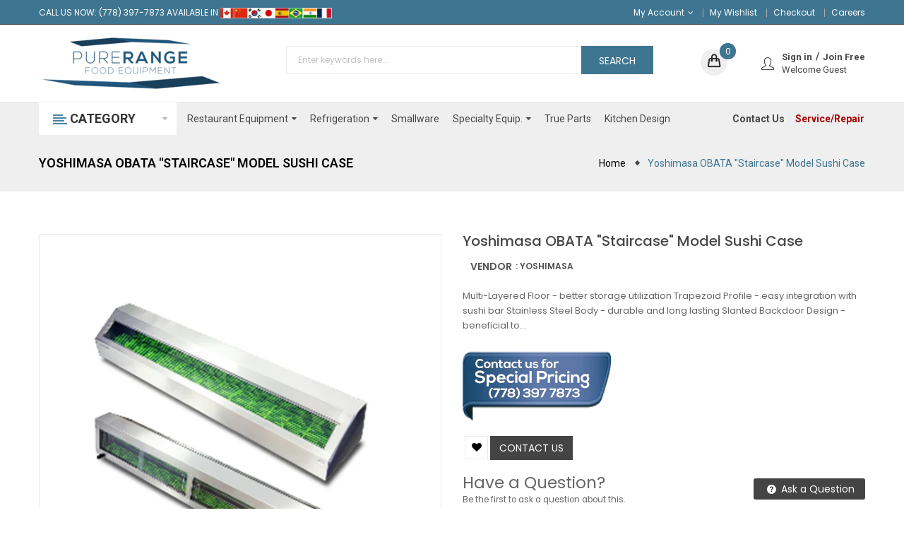

--- FILE ---
content_type: text/html; charset=utf-8
request_url: https://purerange.com/products/yoshimasa-obata-staircase-model-sushi-case
body_size: 39570
content:
<!doctype html>
<!--[if IE 9]> <html class="ie9 no-js" lang="en"> <![endif]-->
<!--[if (gt IE 9)|!(IE)]><!--> 
<html class="no-js" lang="en"> <!--<![endif]-->
  <head>

<!-- Google Tag Manager -->
<script>(function(w,d,s,l,i){w[l]=w[l]||[];w[l].push({'gtm.start':
new Date().getTime(),event:'gtm.js'});var f=d.getElementsByTagName(s)[0],
j=d.createElement(s),dl=l!='dataLayer'?'&l='+l:'';j.async=true;j.src=
'https://www.googletagmanager.com/gtm.js?id='+i+dl;f.parentNode.insertBefore(j,f);
})(window,document,'script','dataLayer','GTM-TTL4GC8');</script>
<!-- End Google Tag Manager -->



    
    <meta charset="utf-8">
    <meta name="viewport" content="width=device-width,user-scalable=1">
    <meta name="theme-color" content="#7796a8">
    <link rel="canonical" href="https://purerange.com/products/yoshimasa-obata-staircase-model-sushi-case">
    <link rel="alternate" hreflang="en" href="https://purerange.com" />

    
    <link rel="shortcut icon" href="//purerange.com/cdn/shop/files/PureRange_food_equipment_1_32x32.png?v=1613549256" type="image/png">
    

    

    <title>
    Yoshimasa OBATA &quot;Staircase&quot; Model Sushi Case
    
    
    
    &ndash; PureRange Food Equipment | Restaurant Equipment &amp; Supply Store
    
    </title>

    
    <meta name="description" content="Multi-Layered Floor - better storage utilization Trapezoid Profile - easy integration with sushi bar Stainless Steel Body - durable and long lasting Slanted Backdoor Design - beneficial to sushi chefs 1” Deep Pan Floor - convenient for food storage Large Water Drain - 1” diameter for easier and faster cleaning Heavy-Du">
    

    <!-- Scrip -->
    

  <link href="//fonts.googleapis.com/css?family=Work+Sans:400,700" rel="preload" as="style" onload="this.onload=null;this.rel='stylesheet'">
  <noscript><link rel="stylesheet" href="//fonts.googleapis.com/css?family="></noscript>


  

    <link href="//fonts.googleapis.com/css?family=Work+Sans:600" rel="preload" as="style" onload="this.onload=null;this.rel='stylesheet'">
	<noscript><link rel="stylesheet" href="//fonts.googleapis.com/css?family=Work+Sans:600"></noscript>
  


<link rel="stylesheet" href="//maxcdn.bootstrapcdn.com/font-awesome/4.7.0/css/font-awesome.min.css">
<link rel="stylesheet" href="//cdnjs.cloudflare.com/ajax/libs/simple-line-icons/2.4.1/css/simple-line-icons.css">
<link href="https://fonts.googleapis.com/css?family=Yellowtail" rel="preload" as="style" onload="this.onload=null;this.rel='stylesheet'">
<noscript><link rel="stylesheet" href="https://fonts.googleapis.com/css?family=Yellowtail"></noscript>
<link href="https://fonts.googleapis.com/css?family=Lato" rel="preload" as="style" onload="this.onload=null;this.rel='stylesheet'">
<noscript><link rel="stylesheet" href="https://fonts.googleapis.com/css?family=Lato"></noscript>
<script src="//ajax.googleapis.com/ajax/libs/jquery/1.12.4/jquery.min.js" type="text/javascript"></script>
<script type="text/javascript" src="//purerange.com/cdn/shop/t/4/assets/ss_custom.js?v=30073969502495082061575586513"></script>
<link href="//purerange.com/cdn/shop/t/4/assets/theme.scss.css?v=54594549223369509081696633267" rel="stylesheet" type="text/css" media="all" />
<link href="//purerange.com/cdn/shop/t/4/assets/style-theme.scss.css?v=167418790664333629771696633267" rel="stylesheet" type="text/css" media="all" />
<link href="//purerange.com/cdn/shop/t/4/assets/style-sections.scss.css?v=60826927478721448561768430330" rel="stylesheet" type="text/css" media="all" />
<link href="//purerange.com/cdn/shop/t/4/assets/style-config.scss.css?v=135516592316355029511696633267" rel="stylesheet" type="text/css" media="all" />
<link href="//purerange.com/cdn/shop/t/4/assets/style-respon.scss.css?v=138611598290072924841756228066" rel="stylesheet" type="text/css" media="all" />
<link href="//purerange.com/cdn/shop/t/4/assets/animate.css?v=149348196806359308181575490715" rel="stylesheet" type="text/css" media="all" />
<script type="text/javascript" src="//purerange.com/cdn/shop/t/4/assets/jquery-cookie.min.js?v=75531678897142413411575656291"></script>
<script type="text/javascript" src="//purerange.com/cdn/shopifycloud/storefront/assets/themes_support/api.jquery-7ab1a3a4.js"></script>
<link href="//purerange.com/cdn/shop/t/4/assets/owl.carousel.min.css?v=100847393044616809951571370710" rel="stylesheet" type="text/css" media="all" />
<script type="text/javascript" src="//purerange.com/cdn/shop/t/4/assets/libs.js?v=182307217650232279461571370709"></script>
<script type="text/javascript" src="//purerange.com/cdn/shop/t/4/assets/bootstrap.min.js?v=73724390286584561281571370702"></script>

<script type="text/javascript" async src="//purerange.com/cdn/shop/t/4/assets/jquery.elevateZoom.min.js?v=48096854157635450151571370708"></script>

<script type="text/javascript" async src="//purerange.com/cdn/shop/t/4/assets/jquery.nav.js?v=109884396266457460831571370708"></script>
<script type="text/javascript" async src="//purerange.com/cdn/shop/t/4/assets/bootstrap-notify.min.js?v=18103043735795977261571370702"></script>

<script type="text/javascript" async src="//purerange.com/cdn/shop/t/4/assets/wish-list.js?v=155482163504671021941571370714"></script>

<!--[if (lte IE 9) ]><script src="//purerange.com/cdn/shop/t/4/assets/match-media.min.js?v=22265819453975888031571370709" type="text/javascript"></script><![endif]-->
<!--[if (gt IE 9)|!(IE)]><!--><script src="//purerange.com/cdn/shop/t/4/assets/theme.js?v=133508279565452841621571370713" defer="defer"></script><!--<![endif]-->
<!--[if lte IE 9]><script src="//purerange.com/cdn/shop/t/4/assets/theme.js?v=133508279565452841621571370713"></script><![endif]-->

<script type="text/javascript" async src="//purerange.com/cdn/shopifycloud/storefront/assets/themes_support/option_selection-b017cd28.js"></script>
<script>
  window.money_format = "${{amount}} CAD";
  window.shop_currency = "CAD";
  window.show_multiple_currencies = false;
  window.use_color_swatch = true;
  window.inventory_text = {
    in_stock: "in stock",
    many_in_stock: "Many in stock",
    out_of_stock: "Out stock",
    add_to_cart: "Add to cart",
    sold_out: "Sold out",
    unavailable: "Unavailable"
  };
</script>













    
 
 




<script>
  window.file_url = "//purerange.com/cdn/shop/files/?v=5214"; 
  window.theme_load = "//purerange.com/cdn/shop/t/4/assets/ajax-loader.gif?v=41356863302472015721571370700"; 

  window.filter_mul_choice = true;

  //Product Detail - Add to cart
  window.btn_addToCart = '#btnAddtocart';
  window.product_detail_form = '#AddToCartForm';
  window.product_detail_name = '.product-info h1';
  window.product_detail_mainImg = '.product-single-photos img';
  window.addcart_susscess = "popup";

  window.cart_count = ".mini-cart .cart-count";
  window.cart_total = ".mini-cart .cart-total";
  window.trans_text = {
    in_stock: "in stock",
    many_in_stock: "Many in stock",
    out_of_stock: "Out stock",
    add_to_cart: "Add to cart",
    sold_out: "Sold out",
    unavailable: "Unavailable"
  };	
</script>

    
<script type="text/javascript">
  WebFontConfig = {
    google: { families: [ 
      
          'Poppins:100,200,300,400,500,600,700,800,900'
	  
      
      
      	
      		,
      	      
        'Roboto:100,200,300,400,500,600,700,800,900'
	  
      
      
      	
      		,
      	      
        'Roboto:100,200,300,400,500,600,700,800,900'
	  
    ] }
  };
  (function() {
    var wf = document.createElement('script');
    wf.src = ('https:' == document.location.protocol ? 'https' : 'http') +
      '://ajax.googleapis.com/ajax/libs/webfont/1/webfont.js';
    wf.type = 'text/javascript';
    wf.async = 'false';
    var s = document.getElementsByTagName('script')[0];
    s.parentNode.insertBefore(wf, s);
  })(); 
</script>

    <!-- /snippets/social-meta-tags.liquid -->
<meta property="og:site_name" content="PureRange Food Equipment | Restaurant Equipment &amp; Supply Store">
<meta property="og:url" content="https://purerange.com/products/yoshimasa-obata-staircase-model-sushi-case">
<meta property="og:title" content="Yoshimasa OBATA "Staircase" Model Sushi Case">
<meta property="og:type" content="product">
<meta property="og:description" content="Multi-Layered Floor - better storage utilization Trapezoid Profile - easy integration with sushi bar Stainless Steel Body - durable and long lasting Slanted Backdoor Design - beneficial to sushi chefs 1” Deep Pan Floor - convenient for food storage Large Water Drain - 1” diameter for easier and faster cleaning Heavy-Du"><meta property="og:price:amount" content="0.00">
  <meta property="og:price:currency" content="CAD"><meta property="og:image" content="http://purerange.com/cdn/shop/products/OBATA_1024x1024.jpg?v=1572302245">
<meta property="og:image:secure_url" content="https://purerange.com/cdn/shop/products/OBATA_1024x1024.jpg?v=1572302245">

<meta name="twitter:site" content="@https://purerange.com/">
<meta name="twitter:card" content="summary_large_image">
<meta name="twitter:title" content="Yoshimasa OBATA "Staircase" Model Sushi Case">
<meta name="twitter:description" content="Multi-Layered Floor - better storage utilization Trapezoid Profile - easy integration with sushi bar Stainless Steel Body - durable and long lasting Slanted Backdoor Design - beneficial to sushi chefs 1” Deep Pan Floor - convenient for food storage Large Water Drain - 1” diameter for easier and faster cleaning Heavy-Du">

    
    <script>
      Shopify.Products.showRecentlyViewed( { howManyToShow:4 } );  
      Shopify.Products.recordRecentlyViewed();
    </script>
    

    <script>window.performance && window.performance.mark && window.performance.mark('shopify.content_for_header.start');</script><meta name="google-site-verification" content="A_yHJZxC9_6prTrQHKcg1gDLe2Odbm55enrsxFjSiaA">
<meta id="shopify-digital-wallet" name="shopify-digital-wallet" content="/23134306340/digital_wallets/dialog">
<link rel="alternate" type="application/json+oembed" href="https://purerange.com/products/yoshimasa-obata-staircase-model-sushi-case.oembed">
<script async="async" src="/checkouts/internal/preloads.js?locale=en-CA"></script>
<script id="shopify-features" type="application/json">{"accessToken":"b88cd5d91324547f0e8e26c6818254ad","betas":["rich-media-storefront-analytics"],"domain":"purerange.com","predictiveSearch":true,"shopId":23134306340,"locale":"en"}</script>
<script>var Shopify = Shopify || {};
Shopify.shop = "purerange-food-equipment.myshopify.com";
Shopify.locale = "en";
Shopify.currency = {"active":"CAD","rate":"1.0"};
Shopify.country = "CA";
Shopify.theme = {"name":"Purerange_20191204","id":78182023204,"schema_name":"SS_Etrostore","schema_version":"1.0.6","theme_store_id":null,"role":"main"};
Shopify.theme.handle = "null";
Shopify.theme.style = {"id":null,"handle":null};
Shopify.cdnHost = "purerange.com/cdn";
Shopify.routes = Shopify.routes || {};
Shopify.routes.root = "/";</script>
<script type="module">!function(o){(o.Shopify=o.Shopify||{}).modules=!0}(window);</script>
<script>!function(o){function n(){var o=[];function n(){o.push(Array.prototype.slice.apply(arguments))}return n.q=o,n}var t=o.Shopify=o.Shopify||{};t.loadFeatures=n(),t.autoloadFeatures=n()}(window);</script>
<script id="shop-js-analytics" type="application/json">{"pageType":"product"}</script>
<script defer="defer" async type="module" src="//purerange.com/cdn/shopifycloud/shop-js/modules/v2/client.init-shop-cart-sync_BN7fPSNr.en.esm.js"></script>
<script defer="defer" async type="module" src="//purerange.com/cdn/shopifycloud/shop-js/modules/v2/chunk.common_Cbph3Kss.esm.js"></script>
<script defer="defer" async type="module" src="//purerange.com/cdn/shopifycloud/shop-js/modules/v2/chunk.modal_DKumMAJ1.esm.js"></script>
<script type="module">
  await import("//purerange.com/cdn/shopifycloud/shop-js/modules/v2/client.init-shop-cart-sync_BN7fPSNr.en.esm.js");
await import("//purerange.com/cdn/shopifycloud/shop-js/modules/v2/chunk.common_Cbph3Kss.esm.js");
await import("//purerange.com/cdn/shopifycloud/shop-js/modules/v2/chunk.modal_DKumMAJ1.esm.js");

  window.Shopify.SignInWithShop?.initShopCartSync?.({"fedCMEnabled":true,"windoidEnabled":true});

</script>
<script>(function() {
  var isLoaded = false;
  function asyncLoad() {
    if (isLoaded) return;
    isLoaded = true;
    var urls = ["https:\/\/chimpstatic.com\/mcjs-connected\/js\/users\/7499db1aa207459d3fa080d8e\/2b459ce73e57f88566f1402fa.js?shop=purerange-food-equipment.myshopify.com"];
    for (var i = 0; i < urls.length; i++) {
      var s = document.createElement('script');
      s.type = 'text/javascript';
      s.async = true;
      s.src = urls[i];
      var x = document.getElementsByTagName('script')[0];
      x.parentNode.insertBefore(s, x);
    }
  };
  if(window.attachEvent) {
    window.attachEvent('onload', asyncLoad);
  } else {
    window.addEventListener('load', asyncLoad, false);
  }
})();</script>
<script id="__st">var __st={"a":23134306340,"offset":-28800,"reqid":"16100bed-3983-40cc-bbb4-48b287c56ea2-1769824227","pageurl":"purerange.com\/products\/yoshimasa-obata-staircase-model-sushi-case","u":"ec80c890e089","p":"product","rtyp":"product","rid":4321864515620};</script>
<script>window.ShopifyPaypalV4VisibilityTracking = true;</script>
<script id="captcha-bootstrap">!function(){'use strict';const t='contact',e='account',n='new_comment',o=[[t,t],['blogs',n],['comments',n],[t,'customer']],c=[[e,'customer_login'],[e,'guest_login'],[e,'recover_customer_password'],[e,'create_customer']],r=t=>t.map((([t,e])=>`form[action*='/${t}']:not([data-nocaptcha='true']) input[name='form_type'][value='${e}']`)).join(','),a=t=>()=>t?[...document.querySelectorAll(t)].map((t=>t.form)):[];function s(){const t=[...o],e=r(t);return a(e)}const i='password',u='form_key',d=['recaptcha-v3-token','g-recaptcha-response','h-captcha-response',i],f=()=>{try{return window.sessionStorage}catch{return}},m='__shopify_v',_=t=>t.elements[u];function p(t,e,n=!1){try{const o=window.sessionStorage,c=JSON.parse(o.getItem(e)),{data:r}=function(t){const{data:e,action:n}=t;return t[m]||n?{data:e,action:n}:{data:t,action:n}}(c);for(const[e,n]of Object.entries(r))t.elements[e]&&(t.elements[e].value=n);n&&o.removeItem(e)}catch(o){console.error('form repopulation failed',{error:o})}}const l='form_type',E='cptcha';function T(t){t.dataset[E]=!0}const w=window,h=w.document,L='Shopify',v='ce_forms',y='captcha';let A=!1;((t,e)=>{const n=(g='f06e6c50-85a8-45c8-87d0-21a2b65856fe',I='https://cdn.shopify.com/shopifycloud/storefront-forms-hcaptcha/ce_storefront_forms_captcha_hcaptcha.v1.5.2.iife.js',D={infoText:'Protected by hCaptcha',privacyText:'Privacy',termsText:'Terms'},(t,e,n)=>{const o=w[L][v],c=o.bindForm;if(c)return c(t,g,e,D).then(n);var r;o.q.push([[t,g,e,D],n]),r=I,A||(h.body.append(Object.assign(h.createElement('script'),{id:'captcha-provider',async:!0,src:r})),A=!0)});var g,I,D;w[L]=w[L]||{},w[L][v]=w[L][v]||{},w[L][v].q=[],w[L][y]=w[L][y]||{},w[L][y].protect=function(t,e){n(t,void 0,e),T(t)},Object.freeze(w[L][y]),function(t,e,n,w,h,L){const[v,y,A,g]=function(t,e,n){const i=e?o:[],u=t?c:[],d=[...i,...u],f=r(d),m=r(i),_=r(d.filter((([t,e])=>n.includes(e))));return[a(f),a(m),a(_),s()]}(w,h,L),I=t=>{const e=t.target;return e instanceof HTMLFormElement?e:e&&e.form},D=t=>v().includes(t);t.addEventListener('submit',(t=>{const e=I(t);if(!e)return;const n=D(e)&&!e.dataset.hcaptchaBound&&!e.dataset.recaptchaBound,o=_(e),c=g().includes(e)&&(!o||!o.value);(n||c)&&t.preventDefault(),c&&!n&&(function(t){try{if(!f())return;!function(t){const e=f();if(!e)return;const n=_(t);if(!n)return;const o=n.value;o&&e.removeItem(o)}(t);const e=Array.from(Array(32),(()=>Math.random().toString(36)[2])).join('');!function(t,e){_(t)||t.append(Object.assign(document.createElement('input'),{type:'hidden',name:u})),t.elements[u].value=e}(t,e),function(t,e){const n=f();if(!n)return;const o=[...t.querySelectorAll(`input[type='${i}']`)].map((({name:t})=>t)),c=[...d,...o],r={};for(const[a,s]of new FormData(t).entries())c.includes(a)||(r[a]=s);n.setItem(e,JSON.stringify({[m]:1,action:t.action,data:r}))}(t,e)}catch(e){console.error('failed to persist form',e)}}(e),e.submit())}));const S=(t,e)=>{t&&!t.dataset[E]&&(n(t,e.some((e=>e===t))),T(t))};for(const o of['focusin','change'])t.addEventListener(o,(t=>{const e=I(t);D(e)&&S(e,y())}));const B=e.get('form_key'),M=e.get(l),P=B&&M;t.addEventListener('DOMContentLoaded',(()=>{const t=y();if(P)for(const e of t)e.elements[l].value===M&&p(e,B);[...new Set([...A(),...v().filter((t=>'true'===t.dataset.shopifyCaptcha))])].forEach((e=>S(e,t)))}))}(h,new URLSearchParams(w.location.search),n,t,e,['guest_login'])})(!0,!0)}();</script>
<script integrity="sha256-4kQ18oKyAcykRKYeNunJcIwy7WH5gtpwJnB7kiuLZ1E=" data-source-attribution="shopify.loadfeatures" defer="defer" src="//purerange.com/cdn/shopifycloud/storefront/assets/storefront/load_feature-a0a9edcb.js" crossorigin="anonymous"></script>
<script data-source-attribution="shopify.dynamic_checkout.dynamic.init">var Shopify=Shopify||{};Shopify.PaymentButton=Shopify.PaymentButton||{isStorefrontPortableWallets:!0,init:function(){window.Shopify.PaymentButton.init=function(){};var t=document.createElement("script");t.src="https://purerange.com/cdn/shopifycloud/portable-wallets/latest/portable-wallets.en.js",t.type="module",document.head.appendChild(t)}};
</script>
<script data-source-attribution="shopify.dynamic_checkout.buyer_consent">
  function portableWalletsHideBuyerConsent(e){var t=document.getElementById("shopify-buyer-consent"),n=document.getElementById("shopify-subscription-policy-button");t&&n&&(t.classList.add("hidden"),t.setAttribute("aria-hidden","true"),n.removeEventListener("click",e))}function portableWalletsShowBuyerConsent(e){var t=document.getElementById("shopify-buyer-consent"),n=document.getElementById("shopify-subscription-policy-button");t&&n&&(t.classList.remove("hidden"),t.removeAttribute("aria-hidden"),n.addEventListener("click",e))}window.Shopify?.PaymentButton&&(window.Shopify.PaymentButton.hideBuyerConsent=portableWalletsHideBuyerConsent,window.Shopify.PaymentButton.showBuyerConsent=portableWalletsShowBuyerConsent);
</script>
<script data-source-attribution="shopify.dynamic_checkout.cart.bootstrap">document.addEventListener("DOMContentLoaded",(function(){function t(){return document.querySelector("shopify-accelerated-checkout-cart, shopify-accelerated-checkout")}if(t())Shopify.PaymentButton.init();else{new MutationObserver((function(e,n){t()&&(Shopify.PaymentButton.init(),n.disconnect())})).observe(document.body,{childList:!0,subtree:!0})}}));
</script>
<script id="sections-script" data-sections="ss-facebook-message" defer="defer" src="//purerange.com/cdn/shop/t/4/compiled_assets/scripts.js?v=5214"></script>
<script>window.performance && window.performance.mark && window.performance.mark('shopify.content_for_header.end');</script>

  <link href="https://monorail-edge.shopifysvc.com" rel="dns-prefetch">
<script>(function(){if ("sendBeacon" in navigator && "performance" in window) {try {var session_token_from_headers = performance.getEntriesByType('navigation')[0].serverTiming.find(x => x.name == '_s').description;} catch {var session_token_from_headers = undefined;}var session_cookie_matches = document.cookie.match(/_shopify_s=([^;]*)/);var session_token_from_cookie = session_cookie_matches && session_cookie_matches.length === 2 ? session_cookie_matches[1] : "";var session_token = session_token_from_headers || session_token_from_cookie || "";function handle_abandonment_event(e) {var entries = performance.getEntries().filter(function(entry) {return /monorail-edge.shopifysvc.com/.test(entry.name);});if (!window.abandonment_tracked && entries.length === 0) {window.abandonment_tracked = true;var currentMs = Date.now();var navigation_start = performance.timing.navigationStart;var payload = {shop_id: 23134306340,url: window.location.href,navigation_start,duration: currentMs - navigation_start,session_token,page_type: "product"};window.navigator.sendBeacon("https://monorail-edge.shopifysvc.com/v1/produce", JSON.stringify({schema_id: "online_store_buyer_site_abandonment/1.1",payload: payload,metadata: {event_created_at_ms: currentMs,event_sent_at_ms: currentMs}}));}}window.addEventListener('pagehide', handle_abandonment_event);}}());</script>
<script id="web-pixels-manager-setup">(function e(e,d,r,n,o){if(void 0===o&&(o={}),!Boolean(null===(a=null===(i=window.Shopify)||void 0===i?void 0:i.analytics)||void 0===a?void 0:a.replayQueue)){var i,a;window.Shopify=window.Shopify||{};var t=window.Shopify;t.analytics=t.analytics||{};var s=t.analytics;s.replayQueue=[],s.publish=function(e,d,r){return s.replayQueue.push([e,d,r]),!0};try{self.performance.mark("wpm:start")}catch(e){}var l=function(){var e={modern:/Edge?\/(1{2}[4-9]|1[2-9]\d|[2-9]\d{2}|\d{4,})\.\d+(\.\d+|)|Firefox\/(1{2}[4-9]|1[2-9]\d|[2-9]\d{2}|\d{4,})\.\d+(\.\d+|)|Chrom(ium|e)\/(9{2}|\d{3,})\.\d+(\.\d+|)|(Maci|X1{2}).+ Version\/(15\.\d+|(1[6-9]|[2-9]\d|\d{3,})\.\d+)([,.]\d+|)( \(\w+\)|)( Mobile\/\w+|) Safari\/|Chrome.+OPR\/(9{2}|\d{3,})\.\d+\.\d+|(CPU[ +]OS|iPhone[ +]OS|CPU[ +]iPhone|CPU IPhone OS|CPU iPad OS)[ +]+(15[._]\d+|(1[6-9]|[2-9]\d|\d{3,})[._]\d+)([._]\d+|)|Android:?[ /-](13[3-9]|1[4-9]\d|[2-9]\d{2}|\d{4,})(\.\d+|)(\.\d+|)|Android.+Firefox\/(13[5-9]|1[4-9]\d|[2-9]\d{2}|\d{4,})\.\d+(\.\d+|)|Android.+Chrom(ium|e)\/(13[3-9]|1[4-9]\d|[2-9]\d{2}|\d{4,})\.\d+(\.\d+|)|SamsungBrowser\/([2-9]\d|\d{3,})\.\d+/,legacy:/Edge?\/(1[6-9]|[2-9]\d|\d{3,})\.\d+(\.\d+|)|Firefox\/(5[4-9]|[6-9]\d|\d{3,})\.\d+(\.\d+|)|Chrom(ium|e)\/(5[1-9]|[6-9]\d|\d{3,})\.\d+(\.\d+|)([\d.]+$|.*Safari\/(?![\d.]+ Edge\/[\d.]+$))|(Maci|X1{2}).+ Version\/(10\.\d+|(1[1-9]|[2-9]\d|\d{3,})\.\d+)([,.]\d+|)( \(\w+\)|)( Mobile\/\w+|) Safari\/|Chrome.+OPR\/(3[89]|[4-9]\d|\d{3,})\.\d+\.\d+|(CPU[ +]OS|iPhone[ +]OS|CPU[ +]iPhone|CPU IPhone OS|CPU iPad OS)[ +]+(10[._]\d+|(1[1-9]|[2-9]\d|\d{3,})[._]\d+)([._]\d+|)|Android:?[ /-](13[3-9]|1[4-9]\d|[2-9]\d{2}|\d{4,})(\.\d+|)(\.\d+|)|Mobile Safari.+OPR\/([89]\d|\d{3,})\.\d+\.\d+|Android.+Firefox\/(13[5-9]|1[4-9]\d|[2-9]\d{2}|\d{4,})\.\d+(\.\d+|)|Android.+Chrom(ium|e)\/(13[3-9]|1[4-9]\d|[2-9]\d{2}|\d{4,})\.\d+(\.\d+|)|Android.+(UC? ?Browser|UCWEB|U3)[ /]?(15\.([5-9]|\d{2,})|(1[6-9]|[2-9]\d|\d{3,})\.\d+)\.\d+|SamsungBrowser\/(5\.\d+|([6-9]|\d{2,})\.\d+)|Android.+MQ{2}Browser\/(14(\.(9|\d{2,})|)|(1[5-9]|[2-9]\d|\d{3,})(\.\d+|))(\.\d+|)|K[Aa][Ii]OS\/(3\.\d+|([4-9]|\d{2,})\.\d+)(\.\d+|)/},d=e.modern,r=e.legacy,n=navigator.userAgent;return n.match(d)?"modern":n.match(r)?"legacy":"unknown"}(),u="modern"===l?"modern":"legacy",c=(null!=n?n:{modern:"",legacy:""})[u],f=function(e){return[e.baseUrl,"/wpm","/b",e.hashVersion,"modern"===e.buildTarget?"m":"l",".js"].join("")}({baseUrl:d,hashVersion:r,buildTarget:u}),m=function(e){var d=e.version,r=e.bundleTarget,n=e.surface,o=e.pageUrl,i=e.monorailEndpoint;return{emit:function(e){var a=e.status,t=e.errorMsg,s=(new Date).getTime(),l=JSON.stringify({metadata:{event_sent_at_ms:s},events:[{schema_id:"web_pixels_manager_load/3.1",payload:{version:d,bundle_target:r,page_url:o,status:a,surface:n,error_msg:t},metadata:{event_created_at_ms:s}}]});if(!i)return console&&console.warn&&console.warn("[Web Pixels Manager] No Monorail endpoint provided, skipping logging."),!1;try{return self.navigator.sendBeacon.bind(self.navigator)(i,l)}catch(e){}var u=new XMLHttpRequest;try{return u.open("POST",i,!0),u.setRequestHeader("Content-Type","text/plain"),u.send(l),!0}catch(e){return console&&console.warn&&console.warn("[Web Pixels Manager] Got an unhandled error while logging to Monorail."),!1}}}}({version:r,bundleTarget:l,surface:e.surface,pageUrl:self.location.href,monorailEndpoint:e.monorailEndpoint});try{o.browserTarget=l,function(e){var d=e.src,r=e.async,n=void 0===r||r,o=e.onload,i=e.onerror,a=e.sri,t=e.scriptDataAttributes,s=void 0===t?{}:t,l=document.createElement("script"),u=document.querySelector("head"),c=document.querySelector("body");if(l.async=n,l.src=d,a&&(l.integrity=a,l.crossOrigin="anonymous"),s)for(var f in s)if(Object.prototype.hasOwnProperty.call(s,f))try{l.dataset[f]=s[f]}catch(e){}if(o&&l.addEventListener("load",o),i&&l.addEventListener("error",i),u)u.appendChild(l);else{if(!c)throw new Error("Did not find a head or body element to append the script");c.appendChild(l)}}({src:f,async:!0,onload:function(){if(!function(){var e,d;return Boolean(null===(d=null===(e=window.Shopify)||void 0===e?void 0:e.analytics)||void 0===d?void 0:d.initialized)}()){var d=window.webPixelsManager.init(e)||void 0;if(d){var r=window.Shopify.analytics;r.replayQueue.forEach((function(e){var r=e[0],n=e[1],o=e[2];d.publishCustomEvent(r,n,o)})),r.replayQueue=[],r.publish=d.publishCustomEvent,r.visitor=d.visitor,r.initialized=!0}}},onerror:function(){return m.emit({status:"failed",errorMsg:"".concat(f," has failed to load")})},sri:function(e){var d=/^sha384-[A-Za-z0-9+/=]+$/;return"string"==typeof e&&d.test(e)}(c)?c:"",scriptDataAttributes:o}),m.emit({status:"loading"})}catch(e){m.emit({status:"failed",errorMsg:(null==e?void 0:e.message)||"Unknown error"})}}})({shopId: 23134306340,storefrontBaseUrl: "https://purerange.com",extensionsBaseUrl: "https://extensions.shopifycdn.com/cdn/shopifycloud/web-pixels-manager",monorailEndpoint: "https://monorail-edge.shopifysvc.com/unstable/produce_batch",surface: "storefront-renderer",enabledBetaFlags: ["2dca8a86"],webPixelsConfigList: [{"id":"344621092","configuration":"{\"config\":\"{\\\"pixel_id\\\":\\\"G-YWR9F2XH4Z\\\",\\\"target_country\\\":\\\"CA\\\",\\\"gtag_events\\\":[{\\\"type\\\":\\\"begin_checkout\\\",\\\"action_label\\\":[\\\"G-YWR9F2XH4Z\\\",\\\"AW-689698907\\\/MMRKCOrEvLYBENvw78gC\\\"]},{\\\"type\\\":\\\"search\\\",\\\"action_label\\\":[\\\"G-YWR9F2XH4Z\\\",\\\"AW-689698907\\\/0CLUCO3EvLYBENvw78gC\\\"]},{\\\"type\\\":\\\"view_item\\\",\\\"action_label\\\":[\\\"G-YWR9F2XH4Z\\\",\\\"AW-689698907\\\/MGsCCOXCvLYBENvw78gC\\\"]},{\\\"type\\\":\\\"purchase\\\",\\\"action_label\\\":[\\\"G-YWR9F2XH4Z\\\",\\\"AW-689698907\\\/JNfxCOLCvLYBENvw78gC\\\"]},{\\\"type\\\":\\\"page_view\\\",\\\"action_label\\\":[\\\"G-YWR9F2XH4Z\\\",\\\"AW-689698907\\\/T7yTCN_CvLYBENvw78gC\\\"]},{\\\"type\\\":\\\"add_payment_info\\\",\\\"action_label\\\":[\\\"G-YWR9F2XH4Z\\\",\\\"AW-689698907\\\/UrrxCOjFvLYBENvw78gC\\\"]},{\\\"type\\\":\\\"add_to_cart\\\",\\\"action_label\\\":[\\\"G-YWR9F2XH4Z\\\",\\\"AW-689698907\\\/XFQLCOfEvLYBENvw78gC\\\"]}],\\\"enable_monitoring_mode\\\":false}\"}","eventPayloadVersion":"v1","runtimeContext":"OPEN","scriptVersion":"b2a88bafab3e21179ed38636efcd8a93","type":"APP","apiClientId":1780363,"privacyPurposes":[],"dataSharingAdjustments":{"protectedCustomerApprovalScopes":["read_customer_address","read_customer_email","read_customer_name","read_customer_personal_data","read_customer_phone"]}},{"id":"75333668","eventPayloadVersion":"v1","runtimeContext":"LAX","scriptVersion":"1","type":"CUSTOM","privacyPurposes":["ANALYTICS"],"name":"Google Analytics tag (migrated)"},{"id":"shopify-app-pixel","configuration":"{}","eventPayloadVersion":"v1","runtimeContext":"STRICT","scriptVersion":"0450","apiClientId":"shopify-pixel","type":"APP","privacyPurposes":["ANALYTICS","MARKETING"]},{"id":"shopify-custom-pixel","eventPayloadVersion":"v1","runtimeContext":"LAX","scriptVersion":"0450","apiClientId":"shopify-pixel","type":"CUSTOM","privacyPurposes":["ANALYTICS","MARKETING"]}],isMerchantRequest: false,initData: {"shop":{"name":"PureRange Food Equipment | Restaurant Equipment \u0026 Supply Store","paymentSettings":{"currencyCode":"CAD"},"myshopifyDomain":"purerange-food-equipment.myshopify.com","countryCode":"CA","storefrontUrl":"https:\/\/purerange.com"},"customer":null,"cart":null,"checkout":null,"productVariants":[{"price":{"amount":0.0,"currencyCode":"CAD"},"product":{"title":"Yoshimasa OBATA \"Staircase\" Model Sushi Case","vendor":"Yoshimasa","id":"4321864515620","untranslatedTitle":"Yoshimasa OBATA \"Staircase\" Model Sushi Case","url":"\/products\/yoshimasa-obata-staircase-model-sushi-case","type":""},"id":"31046719897636","image":{"src":"\/\/purerange.com\/cdn\/shop\/products\/OBATA.jpg?v=1572302245"},"sku":"OBATA","title":"Default Title","untranslatedTitle":"Default Title"}],"purchasingCompany":null},},"https://purerange.com/cdn","1d2a099fw23dfb22ep557258f5m7a2edbae",{"modern":"","legacy":""},{"shopId":"23134306340","storefrontBaseUrl":"https:\/\/purerange.com","extensionBaseUrl":"https:\/\/extensions.shopifycdn.com\/cdn\/shopifycloud\/web-pixels-manager","surface":"storefront-renderer","enabledBetaFlags":"[\"2dca8a86\"]","isMerchantRequest":"false","hashVersion":"1d2a099fw23dfb22ep557258f5m7a2edbae","publish":"custom","events":"[[\"page_viewed\",{}],[\"product_viewed\",{\"productVariant\":{\"price\":{\"amount\":0.0,\"currencyCode\":\"CAD\"},\"product\":{\"title\":\"Yoshimasa OBATA \\\"Staircase\\\" Model Sushi Case\",\"vendor\":\"Yoshimasa\",\"id\":\"4321864515620\",\"untranslatedTitle\":\"Yoshimasa OBATA \\\"Staircase\\\" Model Sushi Case\",\"url\":\"\/products\/yoshimasa-obata-staircase-model-sushi-case\",\"type\":\"\"},\"id\":\"31046719897636\",\"image\":{\"src\":\"\/\/purerange.com\/cdn\/shop\/products\/OBATA.jpg?v=1572302245\"},\"sku\":\"OBATA\",\"title\":\"Default Title\",\"untranslatedTitle\":\"Default Title\"}}]]"});</script><script>
  window.ShopifyAnalytics = window.ShopifyAnalytics || {};
  window.ShopifyAnalytics.meta = window.ShopifyAnalytics.meta || {};
  window.ShopifyAnalytics.meta.currency = 'CAD';
  var meta = {"product":{"id":4321864515620,"gid":"gid:\/\/shopify\/Product\/4321864515620","vendor":"Yoshimasa","type":"","handle":"yoshimasa-obata-staircase-model-sushi-case","variants":[{"id":31046719897636,"price":0,"name":"Yoshimasa OBATA \"Staircase\" Model Sushi Case","public_title":null,"sku":"OBATA"}],"remote":false},"page":{"pageType":"product","resourceType":"product","resourceId":4321864515620,"requestId":"16100bed-3983-40cc-bbb4-48b287c56ea2-1769824227"}};
  for (var attr in meta) {
    window.ShopifyAnalytics.meta[attr] = meta[attr];
  }
</script>
<script class="analytics">
  (function () {
    var customDocumentWrite = function(content) {
      var jquery = null;

      if (window.jQuery) {
        jquery = window.jQuery;
      } else if (window.Checkout && window.Checkout.$) {
        jquery = window.Checkout.$;
      }

      if (jquery) {
        jquery('body').append(content);
      }
    };

    var hasLoggedConversion = function(token) {
      if (token) {
        return document.cookie.indexOf('loggedConversion=' + token) !== -1;
      }
      return false;
    }

    var setCookieIfConversion = function(token) {
      if (token) {
        var twoMonthsFromNow = new Date(Date.now());
        twoMonthsFromNow.setMonth(twoMonthsFromNow.getMonth() + 2);

        document.cookie = 'loggedConversion=' + token + '; expires=' + twoMonthsFromNow;
      }
    }

    var trekkie = window.ShopifyAnalytics.lib = window.trekkie = window.trekkie || [];
    if (trekkie.integrations) {
      return;
    }
    trekkie.methods = [
      'identify',
      'page',
      'ready',
      'track',
      'trackForm',
      'trackLink'
    ];
    trekkie.factory = function(method) {
      return function() {
        var args = Array.prototype.slice.call(arguments);
        args.unshift(method);
        trekkie.push(args);
        return trekkie;
      };
    };
    for (var i = 0; i < trekkie.methods.length; i++) {
      var key = trekkie.methods[i];
      trekkie[key] = trekkie.factory(key);
    }
    trekkie.load = function(config) {
      trekkie.config = config || {};
      trekkie.config.initialDocumentCookie = document.cookie;
      var first = document.getElementsByTagName('script')[0];
      var script = document.createElement('script');
      script.type = 'text/javascript';
      script.onerror = function(e) {
        var scriptFallback = document.createElement('script');
        scriptFallback.type = 'text/javascript';
        scriptFallback.onerror = function(error) {
                var Monorail = {
      produce: function produce(monorailDomain, schemaId, payload) {
        var currentMs = new Date().getTime();
        var event = {
          schema_id: schemaId,
          payload: payload,
          metadata: {
            event_created_at_ms: currentMs,
            event_sent_at_ms: currentMs
          }
        };
        return Monorail.sendRequest("https://" + monorailDomain + "/v1/produce", JSON.stringify(event));
      },
      sendRequest: function sendRequest(endpointUrl, payload) {
        // Try the sendBeacon API
        if (window && window.navigator && typeof window.navigator.sendBeacon === 'function' && typeof window.Blob === 'function' && !Monorail.isIos12()) {
          var blobData = new window.Blob([payload], {
            type: 'text/plain'
          });

          if (window.navigator.sendBeacon(endpointUrl, blobData)) {
            return true;
          } // sendBeacon was not successful

        } // XHR beacon

        var xhr = new XMLHttpRequest();

        try {
          xhr.open('POST', endpointUrl);
          xhr.setRequestHeader('Content-Type', 'text/plain');
          xhr.send(payload);
        } catch (e) {
          console.log(e);
        }

        return false;
      },
      isIos12: function isIos12() {
        return window.navigator.userAgent.lastIndexOf('iPhone; CPU iPhone OS 12_') !== -1 || window.navigator.userAgent.lastIndexOf('iPad; CPU OS 12_') !== -1;
      }
    };
    Monorail.produce('monorail-edge.shopifysvc.com',
      'trekkie_storefront_load_errors/1.1',
      {shop_id: 23134306340,
      theme_id: 78182023204,
      app_name: "storefront",
      context_url: window.location.href,
      source_url: "//purerange.com/cdn/s/trekkie.storefront.c59ea00e0474b293ae6629561379568a2d7c4bba.min.js"});

        };
        scriptFallback.async = true;
        scriptFallback.src = '//purerange.com/cdn/s/trekkie.storefront.c59ea00e0474b293ae6629561379568a2d7c4bba.min.js';
        first.parentNode.insertBefore(scriptFallback, first);
      };
      script.async = true;
      script.src = '//purerange.com/cdn/s/trekkie.storefront.c59ea00e0474b293ae6629561379568a2d7c4bba.min.js';
      first.parentNode.insertBefore(script, first);
    };
    trekkie.load(
      {"Trekkie":{"appName":"storefront","development":false,"defaultAttributes":{"shopId":23134306340,"isMerchantRequest":null,"themeId":78182023204,"themeCityHash":"5960835150023529096","contentLanguage":"en","currency":"CAD","eventMetadataId":"5fe9e44c-5d70-4d63-9162-e83bdcf219e5"},"isServerSideCookieWritingEnabled":true,"monorailRegion":"shop_domain","enabledBetaFlags":["65f19447","b5387b81"]},"Session Attribution":{},"S2S":{"facebookCapiEnabled":false,"source":"trekkie-storefront-renderer","apiClientId":580111}}
    );

    var loaded = false;
    trekkie.ready(function() {
      if (loaded) return;
      loaded = true;

      window.ShopifyAnalytics.lib = window.trekkie;

      var originalDocumentWrite = document.write;
      document.write = customDocumentWrite;
      try { window.ShopifyAnalytics.merchantGoogleAnalytics.call(this); } catch(error) {};
      document.write = originalDocumentWrite;

      window.ShopifyAnalytics.lib.page(null,{"pageType":"product","resourceType":"product","resourceId":4321864515620,"requestId":"16100bed-3983-40cc-bbb4-48b287c56ea2-1769824227","shopifyEmitted":true});

      var match = window.location.pathname.match(/checkouts\/(.+)\/(thank_you|post_purchase)/)
      var token = match? match[1]: undefined;
      if (!hasLoggedConversion(token)) {
        setCookieIfConversion(token);
        window.ShopifyAnalytics.lib.track("Viewed Product",{"currency":"CAD","variantId":31046719897636,"productId":4321864515620,"productGid":"gid:\/\/shopify\/Product\/4321864515620","name":"Yoshimasa OBATA \"Staircase\" Model Sushi Case","price":"0.00","sku":"OBATA","brand":"Yoshimasa","variant":null,"category":"","nonInteraction":true,"remote":false},undefined,undefined,{"shopifyEmitted":true});
      window.ShopifyAnalytics.lib.track("monorail:\/\/trekkie_storefront_viewed_product\/1.1",{"currency":"CAD","variantId":31046719897636,"productId":4321864515620,"productGid":"gid:\/\/shopify\/Product\/4321864515620","name":"Yoshimasa OBATA \"Staircase\" Model Sushi Case","price":"0.00","sku":"OBATA","brand":"Yoshimasa","variant":null,"category":"","nonInteraction":true,"remote":false,"referer":"https:\/\/purerange.com\/products\/yoshimasa-obata-staircase-model-sushi-case"});
      }
    });


        var eventsListenerScript = document.createElement('script');
        eventsListenerScript.async = true;
        eventsListenerScript.src = "//purerange.com/cdn/shopifycloud/storefront/assets/shop_events_listener-3da45d37.js";
        document.getElementsByTagName('head')[0].appendChild(eventsListenerScript);

})();</script>
  <script>
  if (!window.ga || (window.ga && typeof window.ga !== 'function')) {
    window.ga = function ga() {
      (window.ga.q = window.ga.q || []).push(arguments);
      if (window.Shopify && window.Shopify.analytics && typeof window.Shopify.analytics.publish === 'function') {
        window.Shopify.analytics.publish("ga_stub_called", {}, {sendTo: "google_osp_migration"});
      }
      console.error("Shopify's Google Analytics stub called with:", Array.from(arguments), "\nSee https://help.shopify.com/manual/promoting-marketing/pixels/pixel-migration#google for more information.");
    };
    if (window.Shopify && window.Shopify.analytics && typeof window.Shopify.analytics.publish === 'function') {
      window.Shopify.analytics.publish("ga_stub_initialized", {}, {sendTo: "google_osp_migration"});
    }
  }
</script>
<script
  defer
  src="https://purerange.com/cdn/shopifycloud/perf-kit/shopify-perf-kit-3.1.0.min.js"
  data-application="storefront-renderer"
  data-shop-id="23134306340"
  data-render-region="gcp-us-central1"
  data-page-type="product"
  data-theme-instance-id="78182023204"
  data-theme-name="SS_Etrostore"
  data-theme-version="1.0.6"
  data-monorail-region="shop_domain"
  data-resource-timing-sampling-rate="10"
  data-shs="true"
  data-shs-beacon="true"
  data-shs-export-with-fetch="true"
  data-shs-logs-sample-rate="1"
  data-shs-beacon-endpoint="https://purerange.com/api/collect"
></script>
</head>

  <body class="template-product">
    <div id="wrapper" class="page-wrapper wrapper-full effect_10">
       <!--   Loading Site -->
      
      
      
      <div id="shopify-section-header" class="shopify-section">

</div>
<header id="header" class="header header-style1">
  
  <div class="header-top compad_hidden">
    <div class="container">
      <div class="row">  
        <div class="header-top-left form-inline col-lg-6 col-md-6 col-sm-6 hidden-xs">
          <div class="telephone hidden-xs hidden-sm hidden-md">
            <span>Call Us Now: (778) 397-7873 available in <img src="https://cdn.shopify.com/s/files/1/0231/3430/6340/files/flag-8.png?v=1756142319" alt="English Chinese Korean Japanese Spanish Portuguese Hindi Punjabi French available" height="15"></span>
          </div>
          
          
          
          
        </div>        
        <div class="header-top-right form-inline col-lg-6 col-md-6 col-sm-6 col-xs-12">
          
          <div class="toplink-item account" id="my_account">
  <a href="#" class="dropdown-toggle">
    <span>My Account</span><span class="fa fa-angle-down"></span>
  </a>
  <ul class="dropdown-menu">
    
			
			
			
			
			
			
				<li><a href="/account/login" id="customer_login_link">Login</a></li>
				<li><a href="/account/register" id="customer_register_link">Register</a></li>
			
		
  </ul>
</div>


          
          
          <div class="toplink-item wishlist"><a href="/pages/wishlist" title="">My Wishlist</a></div>
          
          
          <div class="toplink-item checkout"><a  href="/checkout">Checkout</a></div>
          
          <div class="toplink-item checkout"><a href="/pages/careers">Careers</a></div>
        </div>       
      </div>
    </div>
  </div>
  
  <div class="header-center">
    <div class="container">
      <div class="row">			
        <div class="navbar-logo col-lg-3 col-md-3 col-sm-12 col-xs-12">
          <div class="site-header-logo title-heading" itemscope itemtype="http://schema.org/Organization">
            
            <a href="/" itemprop="url" class="site-header-logo-image">
              
              <img src="//purerange.com/cdn/shop/files/purerange-logo-260x_260x.png?v=1681506223"
                   srcset="//purerange.com/cdn/shop/files/purerange-logo-260x_260x.png?v=1681506223"
                   alt="PureRange Food Equipment | Restaurant Equipment &amp; Supply Store"
                   itemprop="logo">
            </a>
            
          </div>
        </div>
        <div class="middle2 col-lg-6 col-md-5 col-sm-6 col-xs-4">	
          <div class="search-header-w">
  <div class="icon-search hidden-lg hidden-md"><i class="icon-magnifier"></i></div>
  <div class="form_search">
  <form class="formSearch" action="/search" method="get">
    <input type="hidden" name="type" value="product">
    <input class="form-control" type="search" name="q" value="" placeholder="Enter keywords here... " autocomplete="off" />
    <button class="btn btn-search" type="submit" >
      <span class="btnSearchText hidden-sm hidden-xs">Search</span>
      <i class="icon-magnifier hidden-lg hidden-md"></i>
    </button>
  </form>
  </div>
</div>
        </div>
        <div class="middle-right col-lg-3 col-md-4 col-sm-6 col-xs-8">
          <div class="minilink-header hidden-sm hidden-xs">    
            <i class="icon-user"></i>
            <div class="inner">
            <ul class="welcome-msg font-ct">
              
              
              
              
              
              
              
              <li class="log login"><a href="/account/login">Sign in</a></li>
              <li class="regis"><a href="/account/register">Join Free</a></li>
              
              
            </ul>
             <div class="font-ct hidden-sm hidden-xs welcome-sg">Welcome Guest</div>
            </div>
          </div>
          <div class="minicart-header">
  <a href="/cart" class="site-header__carts shopcart dropdown-toggle">
    <span class="cart-ico"><i class="icon-handbag"></i><span class="hidden">Shopping Cart</span></span>
	<span id="CartCount" class="cout_cart"><span class="cout_item">0</span></span>  
    <span class="cart-total hidden hidden-xs">
      <span id="CartTotal"  class="total_cart">$0.00</span>
    </span>
  </a>
  <div class="block-content dropdown-content" style="display: none;">
    <div class="no-items">
      <p>Your cart is currently empty.</p>
      <p class="text-continue btn"><a href="/">Continue Shopping</a></p>
    </div>
    <div class="block-inner has-items">
      <div class="head-minicart">
        <span class="label-products">Your Products</span>
        <span class="label-price hidden">Price:</span>
      </div>
      <ol id="minicart-sidebar" class="mini-products-list">
        
      </ol>
      <div class="bottom-action actions">
        <div class="price-total-w">										
          <span class="label-price-total">Order subtotal</span> 
          <span class="price-total"><span class="price">$0.00</span></span>				
          <div style="clear:both;"></div>	
        </div>
        <div class="button-wrapper">
          <a href="/cart" class="link-button btn-gotocart" title="View your cart">View cart</a>
          <a href="/checkout" class="link-button btn-checkout" title="Checkout">Checkout</a>
          <div style="clear:both;"></div>
        </div>
      </div>
    </div>
  </div>
</div>  
          
        </div>
      </div>
    </div>
  </div>

  <div class="header-bottom compad_hidden">
    <div class="main-menu">  
      <div class="container">
        <div class="row">
        <div class=" sidebar-megamenu col-md-2 hidden-sm hidden-xs no-padding">
          <div id="shopify-section-ss-vertical-menu" class="shopify-section">






<div class="widget-verticalmenu">
  <div class="vertical-content">
    <div class="navbar-vertical">
      <button type="button" id="show-verticalmenu" class="navbar-toggles">
        <img class="lazyload" data-src="//purerange.com/cdn/shop/t/4/assets/cate.png?v=75544932624294372461571938319" alt="icon-menus"/><!--<i class="icon-menus"></i>-->
         <span class="title-nav">category</span>
      </button>
    </div>
    <div class="vertical-wrapper">
      <ul class="vertical-group">
      
      
        
        
        
        
        
        
        
      <li class="vertical-item level1 vertical_drop mega_parent">
          <a class="menu-link" href="/collections/commercial-refrigeration">
            
            <span class="menu-title">Commercial Refrigeration</span>
            
              <span class="btn-dropdown-toggle"><i class="fa fa-angle-down"></i></span>
            
          </a>

        
        
        
        
       	<div class="vertical-drop drop-mega drop-lv1 " style="width: 900px;">
         <div class="row">
            
            <div class="ss_megamenu_col col-md-12 col-sm-12">
              <div class="row">
                
                
                <div class="ss_megamenu_col col-md-4">
                  <ul class="content-links">
                    <li class="ss_megamenu_lv2 menuTitle">
                      <a href="/collections/reach-in-coolers-freezers" title="">Reach-in Refrigeration</a>
                    </li>
                    
                    <li class="ss_megamenu_lv3 ">
                      <a href="/collections/reach-in-coolers" title="">Reach-in Coolers</a>
                    </li>
                    
                    <li class="ss_megamenu_lv3 ">
                      <a href="/collections/reach-in-freezers" title="">Reach-in Freezers</a>
                    </li>
                    
                  </ul>
                </div>
                
                
                <div class="ss_megamenu_col col-md-4">
                  <ul class="content-links">
                    <li class="ss_megamenu_lv2 menuTitle">
                      <a href="/collections/glass-door-merchandising" title="">Glass door Merchandising</a>
                    </li>
                    
                    <li class="ss_megamenu_lv3 ">
                      <a href="/collections/glass-door-coolers" title="">Glass Door Coolers </a>
                    </li>
                    
                    <li class="ss_megamenu_lv3 ">
                      <a href="/collections/glass-door-freezers" title="">Glass Door Freezers</a>
                    </li>
                    
                    <li class="ss_megamenu_lv3 ">
                      <a href="/collections/refrigerator-for-grocery-liquor" title=""><span style="font-weight:bold">For Grocery / Liquor / Convenience Stores</span></a>
                    </li>
                    
                  </ul>
                </div>
                
                
                <div class="ss_megamenu_col col-md-4">
                  <ul class="content-links">
                    <li class="ss_megamenu_lv2 menuTitle">
                      <a href="/collections/undercounter-worktop-refrigeration" title="">Undercounter & Worktop Refrigeration</a>
                    </li>
                    
                    <li class="ss_megamenu_lv3 ">
                      <a href="/collections/undercounter-coolers" title="">Undercounter Coolers</a>
                    </li>
                    
                    <li class="ss_megamenu_lv3 ">
                      <a href="/collections/undercounterfreezers" title="">Undercounter Freezers</a>
                    </li>
                    
                    <li class="ss_megamenu_lv3 ">
                      <a href="/collections/worktop-coolers-with-backsplash" title="">Worktop Coolers with Back Splash</a>
                    </li>
                    
                    <li class="ss_megamenu_lv3 ">
                      <a href="/collections/chef-bases" title="">Chef Bases</a>
                    </li>
                    
                  </ul>
                </div>
                
                
                <div class="ss_megamenu_col col-md-4">
                  <ul class="content-links">
                    <li class="ss_megamenu_lv2 menuTitle">
                      <a href="/collections/prep-refrigeration" title="">Prep Refrigeration</a>
                    </li>
                    
                    <li class="ss_megamenu_lv3 ">
                      <a href="/collections/sandwich-prep-coolers" title="">Sandwich Prep Coolers</a>
                    </li>
                    
                    <li class="ss_megamenu_lv3 ">
                      <a href="/collections/megatop-coolers" title="">Megatop Coolers</a>
                    </li>
                    
                    <li class="ss_megamenu_lv3 ">
                      <a href="/collections/pizza-prep-coolers" title="">Pizza Prep Coolers</a>
                    </li>
                    
                  </ul>
                </div>
                
                
                <div class="ss_megamenu_col col-md-4">
                  <ul class="content-links">
                    <li class="ss_megamenu_lv2 menuTitle">
                      <a href="/collections/refrigerated-display-cases" title="">Refrigerated Display Case</a>
                    </li>
                    
                    <li class="ss_megamenu_lv3 ">
                      <a href="/collections/open-display-coolers" title="">Open Display Coolers</a>
                    </li>
                    
                    <li class="ss_megamenu_lv3 ">
                      <a href="/collections/deli-cases" title="">Deli Cases </a>
                    </li>
                    
                    <li class="ss_megamenu_lv3 ">
                      <a href="/collections/wine-coolers" title="">Wine Coolers</a>
                    </li>
                    
                    <li class="ss_megamenu_lv3 ">
                      <a href="/collections/sushi-cases" title="">Sushi Display Case</a>
                    </li>
                    
                    <li class="ss_megamenu_lv3 ">
                      <a href="/collections/bakery-cases" title="">Bakery Cases</a>
                    </li>
                    
                    <li class="ss_megamenu_lv3 ">
                      <a href="/collections/floral-cases" title="">Floral Cases </a>
                    </li>
                    
                  </ul>
                </div>
                
                
                <div class="ss_megamenu_col col-md-4">
                  <ul class="content-links">
                    <li class="ss_megamenu_lv2 menuTitle">
                      <a href="/collections/bar-refrigeration" title="">Bar Refrigeration</a>
                    </li>
                    
                    <li class="ss_megamenu_lv3 ">
                      <a href="/collections/back-bar-coolers" title="">Back Bar Coolers</a>
                    </li>
                    
                    <li class="ss_megamenu_lv3 ">
                      <a href="/collections/beer-keg-dispensers" title="">Beer / Keg Dispensers</a>
                    </li>
                    
                    <li class="ss_megamenu_lv3 ">
                      <a href="/collections/bottle-coolers" title="">Bottle Coolers</a>
                    </li>
                    
                    <li class="ss_megamenu_lv3 ">
                      <a href="/collections/glass-chillers" title="">Glass Chillers</a>
                    </li>
                    
                  </ul>
                </div>
                
                
                <div class="ss_megamenu_col col-md-4">
                  <ul class="content-links">
                    <li class="ss_megamenu_lv2 menuTitle">
                      <a href="/collections/ice-machines" title="">Ice Machine</a>
                    </li>
                    
                  </ul>
                </div>
                
                
                <div class="ss_megamenu_col col-md-4">
                  <ul class="content-links">
                    <li class="ss_megamenu_lv2 menuTitle">
                      <a href="/collections/more-refrigeratiors" title="">More Refrigeration</a>
                    </li>
                    
                    <li class="ss_megamenu_lv3 ">
                      <a href="/collections/ice-cream-slush-machine" title="">Ice Cream / Slush Machines</a>
                    </li>
                    
                    <li class="ss_megamenu_lv3 ">
                      <a href="/collections/ice-cream-freezer" title="">Ice Cream Freezers</a>
                    </li>
                    
                    <li class="ss_megamenu_lv3 ">
                      <a href="/collections/ice-shavers" title="">Ice Shavers</a>
                    </li>
                    
                    <li class="ss_megamenu_lv3 ">
                      <a href="/collections/serving-counter" title="">Serving Counters</a>
                    </li>
                    
                    <li class="ss_megamenu_lv3 ">
                      <a href="/collections/walk-in-coolers-freezers" title="">Walk-In Coolers/Freezers</a>
                    </li>
                    
                  </ul>
                </div>
                
              </div>
            </div>
            
            
            
           
          </div>
        </div>
        
      </li>
      
        
        
        
        
        
        
        
      <li class="vertical-item level1 vertical_drop mega_parent">
          <a class="menu-link" href="/collections/ovens">
            
            <span class="menu-title">Ovens</span>
            
              <span class="btn-dropdown-toggle"><i class="fa fa-angle-down"></i></span>
            
          </a>

        
        
        
        
       	<div class="vertical-drop drop-mega drop-lv1 " style="width: 900px;">
         <div class="row">
            
            <div class="ss_megamenu_col col-md-9 col-sm-9">
              <div class="row">
                
                
                <div class="ss_megamenu_col col-md-6">
                  <ul class="content-links">
                    <li class="ss_megamenu_lv2 menuTitle">
                      <a href="/collections/convection-ovens" title="">Convection Ovens</a>
                    </li>
                    
                  </ul>
                </div>
                
                
                <div class="ss_megamenu_col col-md-6">
                  <ul class="content-links">
                    <li class="ss_megamenu_lv2 menuTitle">
                      <a href="/collections/microwave-ovens" title="">Microwave Ovens</a>
                    </li>
                    
                  </ul>
                </div>
                
                
                <div class="ss_megamenu_col col-md-6">
                  <ul class="content-links">
                    <li class="ss_megamenu_lv2 menuTitle">
                      <a href="/collections/combi-ovens" title="">Combi Ovens</a>
                    </li>
                    
                  </ul>
                </div>
                
                
                <div class="ss_megamenu_col col-md-6">
                  <ul class="content-links">
                    <li class="ss_megamenu_lv2 menuTitle">
                      <a href="/collections/rapid-cook" title="">Rapid Cook Ovens</a>
                    </li>
                    
                  </ul>
                </div>
                
                
                <div class="ss_megamenu_col col-md-6">
                  <ul class="content-links">
                    <li class="ss_megamenu_lv2 menuTitle">
                      <a href="/collections/pizza-ovens" title="">Pizza Ovens</a>
                    </li>
                    
                  </ul>
                </div>
                
                
                <div class="ss_megamenu_col col-md-6">
                  <ul class="content-links">
                    <li class="ss_megamenu_lv2 menuTitle">
                      <a href="/collections/rotisserie-ovens" title="">Rotisserie Ovens</a>
                    </li>
                    
                  </ul>
                </div>
                
                
                <div class="ss_megamenu_col col-md-6">
                  <ul class="content-links">
                    <li class="ss_megamenu_lv2 menuTitle">
                      <a href="/collections/duck-ovens" title="">Duck Ovens</a>
                    </li>
                    
                  </ul>
                </div>
                
                
                <div class="ss_megamenu_col col-md-6">
                  <ul class="content-links">
                    <li class="ss_megamenu_lv2 menuTitle">
                      <a href="/collections/ovens" title="">Shop all</a>
                    </li>
                    
                  </ul>
                </div>
                
              </div>
            </div>
            
            
            <div class="ss_megamenu_col banner_first col-md-3 col-sm-3 space_vetical">
              <div class="first vertical-banner">
                
                <a href="/collections/ovens">
                  
                  
                  <img class="img-responsive lazyload" alt="PureRange Food Equipment | Restaurant Equipment &amp; Supply Store" data-src="//purerange.com/cdn/shop/files/Ovens_09f6078f-46aa-4608-877d-49cf2b02fc0f.jpg?v=1613551240" />
                  
                  
                </a>
                
              </div>
            </div>
            
            
           
          </div>
        </div>
        
      </li>
      
        
        
        
        
        
        
        
      <li class="vertical-item level1 vertical_drop mega_parent">
          <a class="menu-link" href="/collections/cooking-equipment">
            
            <span class="menu-title">Cooking Equipment</span>
            
              <span class="btn-dropdown-toggle"><i class="fa fa-angle-down"></i></span>
            
          </a>

        
        
        
        
       	<div class="vertical-drop drop-mega drop-lv1 " style="width: 900px;">
         <div class="row">
            
            <div class="ss_megamenu_col col-md-9 col-sm-9">
              <div class="row">
                
                
                <div class="ss_megamenu_col col-md-6">
                  <ul class="content-links">
                    <li class="ss_megamenu_lv2 menuTitle">
                      <a href="/collections/ranges" title="">Ranges</a>
                    </li>
                    
                  </ul>
                </div>
                
                
                <div class="ss_megamenu_col col-md-6">
                  <ul class="content-links">
                    <li class="ss_megamenu_lv2 menuTitle">
                      <a href="/collections/ovens" title="">Ovens</a>
                    </li>
                    
                  </ul>
                </div>
                
                
                <div class="ss_megamenu_col col-md-6">
                  <ul class="content-links">
                    <li class="ss_megamenu_lv2 menuTitle">
                      <a href="/collections/fryers" title="">Fryers</a>
                    </li>
                    
                  </ul>
                </div>
                
                
                <div class="ss_megamenu_col col-md-6">
                  <ul class="content-links">
                    <li class="ss_megamenu_lv2 menuTitle">
                      <a href="/collections/stock-pot-burners" title="">Stock Pot Burners</a>
                    </li>
                    
                  </ul>
                </div>
                
                
                <div class="ss_megamenu_col col-md-6">
                  <ul class="content-links">
                    <li class="ss_megamenu_lv2 menuTitle">
                      <a href="/collections/hotplates" title="">Hotplates</a>
                    </li>
                    
                  </ul>
                </div>
                
                
                <div class="ss_megamenu_col col-md-6">
                  <ul class="content-links">
                    <li class="ss_megamenu_lv2 menuTitle">
                      <a href="/collections/griddles" title="">Griddles</a>
                    </li>
                    
                  </ul>
                </div>
                
                
                <div class="ss_megamenu_col col-md-6">
                  <ul class="content-links">
                    <li class="ss_megamenu_lv2 menuTitle">
                      <a href="/collections/charboilers" title="">Charbroilers</a>
                    </li>
                    
                  </ul>
                </div>
                
                
                <div class="ss_megamenu_col col-md-6">
                  <ul class="content-links">
                    <li class="ss_megamenu_lv2 menuTitle">
                      <a href="/collections/countertop-cooking" title="">Countertop Cooking</a>
                    </li>
                    
                  </ul>
                </div>
                
                
                <div class="ss_megamenu_col col-md-6">
                  <ul class="content-links">
                    <li class="ss_megamenu_lv2 menuTitle">
                      <a href="/collections/pasta-cookers" title="">Pasta Cookers</a>
                    </li>
                    
                  </ul>
                </div>
                
                
                <div class="ss_megamenu_col col-md-6">
                  <ul class="content-links">
                    <li class="ss_megamenu_lv2 menuTitle">
                      <a href="/collections/toasters" title="">Toasters</a>
                    </li>
                    
                  </ul>
                </div>
                
                
                <div class="ss_megamenu_col col-md-6">
                  <ul class="content-links">
                    <li class="ss_megamenu_lv2 menuTitle">
                      <a href="/collections/induction-cookers" title="">Induction Cookers</a>
                    </li>
                    
                  </ul>
                </div>
                
                
                <div class="ss_megamenu_col col-md-6">
                  <ul class="content-links">
                    <li class="ss_megamenu_lv2 menuTitle">
                      <a href="/collections/steamers" title="">Steamers</a>
                    </li>
                    
                  </ul>
                </div>
                
                
                <div class="ss_megamenu_col col-md-6">
                  <ul class="content-links">
                    <li class="ss_megamenu_lv2 menuTitle">
                      <a href="/collections/steam-kettle" title="">Steam Kettles</a>
                    </li>
                    
                  </ul>
                </div>
                
                
                <div class="ss_megamenu_col col-md-6">
                  <ul class="content-links">
                    <li class="ss_megamenu_lv2 menuTitle">
                      <a href="/collections/braising-pan" title="">Braising Pans</a>
                    </li>
                    
                  </ul>
                </div>
                
                
                <div class="ss_megamenu_col col-md-6">
                  <ul class="content-links">
                    <li class="ss_megamenu_lv2 menuTitle">
                      <a href="/collections/cooking-equipment" title="">Shop all</a>
                    </li>
                    
                  </ul>
                </div>
                
              </div>
            </div>
            
            
            <div class="ss_megamenu_col banner_first col-md-3 col-sm-3 space_vetical">
              <div class="first vertical-banner">
                
                <a href="/collections/cooking-equipment">
                  
                  
                  <img class="img-responsive lazyload" alt="PureRange Food Equipment | Restaurant Equipment &amp; Supply Store" data-src="//purerange.com/cdn/shop/files/Cooking_Equipment_e41d35ea-685b-4a9d-ba65-2a9ccff72879.jpg?v=1613551240" />
                  
                  
                </a>
                
              </div>
            </div>
            
            
           
          </div>
        </div>
        
      </li>
      
        
        
        
        
        
        
        
      <li class="vertical-item level1 vertical_drop mega_parent">
          <a class="menu-link" href="/collections/food-preparation-equipment">
            
            <span class="menu-title">Food Preparation Equipment</span>
            
              <span class="btn-dropdown-toggle"><i class="fa fa-angle-down"></i></span>
            
          </a>

        
        
        
        
       	<div class="vertical-drop drop-mega drop-lv1 " style="width: 900px;">
         <div class="row">
            
            <div class="ss_megamenu_col col-md-9 col-sm-9">
              <div class="row">
                
                
                <div class="ss_megamenu_col col-md-6">
                  <ul class="content-links">
                    <li class="ss_megamenu_lv2 menuTitle">
                      <a href="/collections/mixers" title="">Mixers</a>
                    </li>
                    
                    <li class="ss_megamenu_lv3 ">
                      <a href="/collections/planetary-mixers" title="">Planetary Mixers</a>
                    </li>
                    
                    <li class="ss_megamenu_lv3 ">
                      <a href="/collections/spiral-mixers" title="">Spiral Mixers</a>
                    </li>
                    
                  </ul>
                </div>
                
                
                <div class="ss_megamenu_col col-md-6">
                  <ul class="content-links">
                    <li class="ss_megamenu_lv2 menuTitle">
                      <a href="/collections/meat-slicers" title="">Meat Slicers</a>
                    </li>
                    
                  </ul>
                </div>
                
                
                <div class="ss_megamenu_col col-md-6">
                  <ul class="content-links">
                    <li class="ss_megamenu_lv2 menuTitle">
                      <a href="/collections/blenders" title="">Blenders</a>
                    </li>
                    
                  </ul>
                </div>
                
                
                <div class="ss_megamenu_col col-md-6">
                  <ul class="content-links">
                    <li class="ss_megamenu_lv2 menuTitle">
                      <a href="/collections/vacuum-pack-machines" title="">Vacuum Pack Machines</a>
                    </li>
                    
                  </ul>
                </div>
                
                
                <div class="ss_megamenu_col col-md-6">
                  <ul class="content-links">
                    <li class="ss_megamenu_lv2 menuTitle">
                      <a href="/collections/grinders" title="">Grinders</a>
                    </li>
                    
                  </ul>
                </div>
                
                
                <div class="ss_megamenu_col col-md-6">
                  <ul class="content-links">
                    <li class="ss_megamenu_lv2 menuTitle">
                      <a href="/collections/can-openers" title="">Can Openers</a>
                    </li>
                    
                  </ul>
                </div>
                
                
                <div class="ss_megamenu_col col-md-6">
                  <ul class="content-links">
                    <li class="ss_megamenu_lv2 menuTitle">
                      <a href="/collections/food-preparation-equipment" title="">Shop all</a>
                    </li>
                    
                  </ul>
                </div>
                
              </div>
            </div>
            
            
            <div class="ss_megamenu_col banner_first col-md-3 col-sm-3 space_vetical">
              <div class="first vertical-banner">
                
                <a href="/collections/food-preparation-equipment">
                  
                  
                  <img class="img-responsive lazyload" alt="PureRange Food Equipment | Restaurant Equipment &amp; Supply Store" data-src="//purerange.com/cdn/shop/files/Food_Prep_92d97409-bd77-4d20-9f62-5b2ac67e3c00.jpg?v=1613551240" />
                  
                  
                </a>
                
              </div>
            </div>
            
            
           
          </div>
        </div>
        
      </li>
      
        
        
        
        
        
        
        
      <li class="vertical-item level1 vertical_drop mega_parent">
          <a class="menu-link" href="/collections/food-holding">
            
            <span class="menu-title">Food Holding</span>
            
              <span class="btn-dropdown-toggle"><i class="fa fa-angle-down"></i></span>
            
          </a>

        
        
        
        
       	<div class="vertical-drop drop-mega drop-lv1 " style="width: 900px;">
         <div class="row">
            
            <div class="ss_megamenu_col col-md-9 col-sm-9">
              <div class="row">
                
                
                <div class="ss_megamenu_col col-md-6">
                  <ul class="content-links">
                    <li class="ss_megamenu_lv2 menuTitle">
                      <a href="/collections/heated-merchandisers" title="">Heated Merchandisers</a>
                    </li>
                    
                  </ul>
                </div>
                
                
                <div class="ss_megamenu_col col-md-6">
                  <ul class="content-links">
                    <li class="ss_megamenu_lv2 menuTitle">
                      <a href="/collections/display-cases" title="">Heated Display Case</a>
                    </li>
                    
                  </ul>
                </div>
                
                
                <div class="ss_megamenu_col col-md-6">
                  <ul class="content-links">
                    <li class="ss_megamenu_lv2 menuTitle">
                      <a href="/collections/heat-strips-lamps" title="">Heat Strips / Lamps</a>
                    </li>
                    
                  </ul>
                </div>
                
                
                <div class="ss_megamenu_col col-md-6">
                  <ul class="content-links">
                    <li class="ss_megamenu_lv2 menuTitle">
                      <a href="/collections/buffets-food-tables" title="">Buffets / Food Tables</a>
                    </li>
                    
                  </ul>
                </div>
                
                
                <div class="ss_megamenu_col col-md-6">
                  <ul class="content-links">
                    <li class="ss_megamenu_lv2 menuTitle">
                      <a href="/collections/fry-stations" title="">Fry Stations</a>
                    </li>
                    
                  </ul>
                </div>
                
                
                <div class="ss_megamenu_col col-md-6">
                  <ul class="content-links">
                    <li class="ss_megamenu_lv2 menuTitle">
                      <a href="/collections/heated-cabinets" title="">Heated Cabinets</a>
                    </li>
                    
                  </ul>
                </div>
                
                
                <div class="ss_megamenu_col col-md-6">
                  <ul class="content-links">
                    <li class="ss_megamenu_lv2 menuTitle">
                      <a href="/collections/heated-shelves" title="">Heated Shelves</a>
                    </li>
                    
                  </ul>
                </div>
                
                
                <div class="ss_megamenu_col col-md-6">
                  <ul class="content-links">
                    <li class="ss_megamenu_lv2 menuTitle">
                      <a href="/collections/aging-machines" title="">Aging Machine</a>
                    </li>
                    
                  </ul>
                </div>
                
                
                <div class="ss_megamenu_col col-md-6">
                  <ul class="content-links">
                    <li class="ss_megamenu_lv2 menuTitle">
                      <a href="/collections/growing-cabinets" title="">Growing Cabinets</a>
                    </li>
                    
                  </ul>
                </div>
                
                
                <div class="ss_megamenu_col col-md-6">
                  <ul class="content-links">
                    <li class="ss_megamenu_lv2 menuTitle">
                      <a href="/collections/insulated-food-transport" title="">Insulated Food Transport</a>
                    </li>
                    
                  </ul>
                </div>
                
                
                <div class="ss_megamenu_col col-md-6">
                  <ul class="content-links">
                    <li class="ss_megamenu_lv2 menuTitle">
                      <a href="/collections/food-holding" title="">Shop all</a>
                    </li>
                    
                  </ul>
                </div>
                
              </div>
            </div>
            
            
            <div class="ss_megamenu_col banner_first col-md-3 col-sm-3 space_vetical">
              <div class="first vertical-banner">
                
                <a href="/collections/food-holding">
                  
                  
                  <img class="img-responsive lazyload" alt="PureRange Food Equipment | Restaurant Equipment &amp; Supply Store" data-src="//purerange.com/cdn/shop/files/Food_Holding_a1a069f2-b7b0-437b-920a-90c630e26733.jpg?v=1613551240" />
                  
                  
                </a>
                
              </div>
            </div>
            
            
           
          </div>
        </div>
        
      </li>
      
        
        
        
        
        
        
        
      <li class="vertical-item level1 vertical_drop mega_parent">
          <a class="menu-link" href="/collections/dishwashers">
            
            <span class="menu-title">Dishwashers</span>
            
              <span class="btn-dropdown-toggle"><i class="fa fa-angle-down"></i></span>
            
          </a>

        
        
        
        
       	<div class="vertical-drop drop-mega drop-lv1 " style="width: 900px;">
         <div class="row">
            
            <div class="ss_megamenu_col col-md-9 col-sm-9">
              <div class="row">
                
                
                <div class="ss_megamenu_col col-md-6">
                  <ul class="content-links">
                    <li class="ss_megamenu_lv2 menuTitle">
                      <a href="/collections/door-type-pass-through-dishwashers" title="">Door Type / Pass-through Dishwashers</a>
                    </li>
                    
                  </ul>
                </div>
                
                
                <div class="ss_megamenu_col col-md-6">
                  <ul class="content-links">
                    <li class="ss_megamenu_lv2 menuTitle">
                      <a href="/collections/undercounter-dishwasher" title="">Undercounter Dishwashers</a>
                    </li>
                    
                  </ul>
                </div>
                
                
                <div class="ss_megamenu_col col-md-6">
                  <ul class="content-links">
                    <li class="ss_megamenu_lv2 menuTitle">
                      <a href="/collections/glass-washers" title="">Glass Washers</a>
                    </li>
                    
                  </ul>
                </div>
                
                
                <div class="ss_megamenu_col col-md-6">
                  <ul class="content-links">
                    <li class="ss_megamenu_lv2 menuTitle">
                      <a href="/collections/dishwashers" title="">Shop all</a>
                    </li>
                    
                  </ul>
                </div>
                
              </div>
            </div>
            
            
            <div class="ss_megamenu_col banner_first col-md-3 col-sm-3 space_vetical">
              <div class="first vertical-banner">
                
                <a href="/collections/dishwashers">
                  
                  
                  <img class="img-responsive lazyload" alt="PureRange Food Equipment | Restaurant Equipment &amp; Supply Store" data-src="//purerange.com/cdn/shop/files/Dishwasher_4b98d0e3-8a9f-439f-9c67-287a2bf11af7.jpg?v=1613551241" />
                  
                  
                </a>
                
              </div>
            </div>
            
            
           
          </div>
        </div>
        
      </li>
      
        
        
        
        
        
        
        
      <li class="vertical-item level1 vertical_drop mega_parent">
          <a class="menu-link" href="/collections/beverage-equipments">
            
            <span class="menu-title">Beverage Equipments</span>
            
              <span class="btn-dropdown-toggle"><i class="fa fa-angle-down"></i></span>
            
          </a>

        
        
        
        
       	<div class="vertical-drop drop-mega drop-lv1 " style="width: 900px;">
         <div class="row">
            
            <div class="ss_megamenu_col col-md-9 col-sm-9">
              <div class="row">
                
                
                <div class="ss_megamenu_col col-md-6">
                  <ul class="content-links">
                    <li class="ss_megamenu_lv2 menuTitle">
                      <a href="/collections/juicers" title="">Juicers</a>
                    </li>
                    
                  </ul>
                </div>
                
                
                <div class="ss_megamenu_col col-md-6">
                  <ul class="content-links">
                    <li class="ss_megamenu_lv2 menuTitle">
                      <a href="/collections/hot-water-dispensers" title="">Hot Water Dispensers</a>
                    </li>
                    
                  </ul>
                </div>
                
                
                <div class="ss_megamenu_col col-md-6">
                  <ul class="content-links">
                    <li class="ss_megamenu_lv2 menuTitle">
                      <a href="/collections/beverage-dispenser" title="">Beverage Dispensers</a>
                    </li>
                    
                  </ul>
                </div>
                
                
                <div class="ss_megamenu_col col-md-6">
                  <ul class="content-links">
                    <li class="ss_megamenu_lv2 menuTitle">
                      <a href="/collections/coffee-equipments" title="">Coffee Equipment</a>
                    </li>
                    
                  </ul>
                </div>
                
                
                <div class="ss_megamenu_col col-md-6">
                  <ul class="content-links">
                    <li class="ss_megamenu_lv2 menuTitle">
                      <a href="/collections/beverage-equipments" title="">Shop all</a>
                    </li>
                    
                  </ul>
                </div>
                
              </div>
            </div>
            
            
            <div class="ss_megamenu_col banner_first col-md-3 col-sm-3 space_vetical">
              <div class="first vertical-banner">
                
                <a href="/collections/beverage-equipments">
                  
                  
                  <img class="img-responsive lazyload" alt="PureRange Food Equipment | Restaurant Equipment &amp; Supply Store" data-src="//purerange.com/cdn/shop/files/Beverage_Equipment_5185b94e-38aa-44fc-9210-2e8deb609429.jpg?v=1613551241" />
                  
                  
                </a>
                
              </div>
            </div>
            
            
           
          </div>
        </div>
        
      </li>
      
        
        
        
        
        
        
        
      <li class="vertical-item level1 vertical_drop mega_parent">
          <a class="menu-link" href="/collections/sinks-storages">
            
            <span class="menu-title">Sinks / Storage</span>
            
              <span class="btn-dropdown-toggle"><i class="fa fa-angle-down"></i></span>
            
          </a>

        
        
        
        
       	<div class="vertical-drop drop-mega drop-lv1 " style="width: 900px;">
         <div class="row">
            
            <div class="ss_megamenu_col col-md-9 col-sm-9">
              <div class="row">
                
                
                <div class="ss_megamenu_col col-md-6">
                  <ul class="content-links">
                    <li class="ss_megamenu_lv2 menuTitle">
                      <a href="/collections/sinks" title="">Sinks</a>
                    </li>
                    
                  </ul>
                </div>
                
                
                <div class="ss_megamenu_col col-md-6">
                  <ul class="content-links">
                    <li class="ss_megamenu_lv2 menuTitle">
                      <a href="/collections/hand-bar-mop-sinks" title="">Hand / Bar / Mop Sinks</a>
                    </li>
                    
                  </ul>
                </div>
                
                
                <div class="ss_megamenu_col col-md-6">
                  <ul class="content-links">
                    <li class="ss_megamenu_lv2 menuTitle">
                      <a href="/collections/dish-tables" title="">Dish Tables</a>
                    </li>
                    
                  </ul>
                </div>
                
                
                <div class="ss_megamenu_col col-md-6">
                  <ul class="content-links">
                    <li class="ss_megamenu_lv2 menuTitle">
                      <a href="/collections/pre-rinse-faucets" title="">Pre-rinse / Faucets</a>
                    </li>
                    
                  </ul>
                </div>
                
                
                <div class="ss_megamenu_col col-md-6">
                  <ul class="content-links">
                    <li class="ss_megamenu_lv2 menuTitle">
                      <a href="/collections/work-tables" title="">Work Tables</a>
                    </li>
                    
                  </ul>
                </div>
                
                
                <div class="ss_megamenu_col col-md-6">
                  <ul class="content-links">
                    <li class="ss_megamenu_lv2 menuTitle">
                      <a href="/collections/wall-shelvings" title="">Wall Shelvings</a>
                    </li>
                    
                  </ul>
                </div>
                
                
                <div class="ss_megamenu_col col-md-6">
                  <ul class="content-links">
                    <li class="ss_megamenu_lv2 menuTitle">
                      <a href="/collections/wire-shelvings" title="">Wire Shelvings</a>
                    </li>
                    
                  </ul>
                </div>
                
                
                <div class="ss_megamenu_col col-md-6">
                  <ul class="content-links">
                    <li class="ss_megamenu_lv2 menuTitle">
                      <a href="/collections/over-shelves" title="">Over Shelves</a>
                    </li>
                    
                  </ul>
                </div>
                
                
                <div class="ss_megamenu_col col-md-6">
                  <ul class="content-links">
                    <li class="ss_megamenu_lv2 menuTitle">
                      <a href="/collections/grease-trap-interceptor" title="">Grease Trap / Interceptors</a>
                    </li>
                    
                  </ul>
                </div>
                
                
                <div class="ss_megamenu_col col-md-6">
                  <ul class="content-links">
                    <li class="ss_megamenu_lv2 menuTitle">
                      <a href="/collections/sinks-storages" title="">Shop all</a>
                    </li>
                    
                  </ul>
                </div>
                
              </div>
            </div>
            
            
            <div class="ss_megamenu_col banner_first col-md-3 col-sm-3 space_vetical">
              <div class="first vertical-banner">
                
                <a href="/collections/sinks-storages">
                  
                  
                  <img class="img-responsive lazyload" alt="PureRange Food Equipment | Restaurant Equipment &amp; Supply Store" data-src="//purerange.com/cdn/shop/files/Sink-Storage_eed992c6-3c79-4d35-9dfa-e5d986b28f14.jpg?v=1613551241" />
                  
                  
                </a>
                
              </div>
            </div>
            
            
           
          </div>
        </div>
        
      </li>
      
        
        
        
        
        
        
        
      <li class="vertical-item level1 vertical_drop mega_parent">
          <a class="menu-link" href="/collections/asian-ethnic-specialty">
            
            <span class="menu-title">Asian / Ethnic Specialty</span>
            
              <span class="btn-dropdown-toggle"><i class="fa fa-angle-down"></i></span>
            
          </a>

        
        
        
        
       	<div class="vertical-drop drop-mega drop-lv1 " style="width: 900px;">
         <div class="row">
            
            <div class="ss_megamenu_col col-md-9 col-sm-9">
              <div class="row">
                
                
                <div class="ss_megamenu_col col-md-6">
                  <ul class="content-links">
                    <li class="ss_megamenu_lv2 menuTitle">
                      <a href="/collections/sushi-machines" title="">Sushi Machines</a>
                    </li>
                    
                  </ul>
                </div>
                
                
                <div class="ss_megamenu_col col-md-6">
                  <ul class="content-links">
                    <li class="ss_megamenu_lv2 menuTitle">
                      <a href="/collections/sake-machines" title="">Sake Machines</a>
                    </li>
                    
                  </ul>
                </div>
                
                
                <div class="ss_megamenu_col col-md-6">
                  <ul class="content-links">
                    <li class="ss_megamenu_lv2 menuTitle">
                      <a href="/collections/teppanyaki-grills" title="">Teppanyaki Grills</a>
                    </li>
                    
                  </ul>
                </div>
                
                
                <div class="ss_megamenu_col col-md-6">
                  <ul class="content-links">
                    <li class="ss_megamenu_lv2 menuTitle">
                      <a href="/collections/mongolian-grills" title="">Mongolian Grills</a>
                    </li>
                    
                  </ul>
                </div>
                
                
                <div class="ss_megamenu_col col-md-6">
                  <ul class="content-links">
                    <li class="ss_megamenu_lv2 menuTitle">
                      <a href="/collections/bbq-gas-grills" title="">BBQ Gas Grills</a>
                    </li>
                    
                  </ul>
                </div>
                
                
                <div class="ss_megamenu_col col-md-6">
                  <ul class="content-links">
                    <li class="ss_megamenu_lv2 menuTitle">
                      <a href="/collections/wok-range-chinese-wok" title="">Wok Range / Chinese Wok</a>
                    </li>
                    
                  </ul>
                </div>
                
                
                <div class="ss_megamenu_col col-md-6">
                  <ul class="content-links">
                    <li class="ss_megamenu_lv2 menuTitle">
                      <a href="/collections/dim-sum-steamers" title="">Dim Sum Steamers</a>
                    </li>
                    
                  </ul>
                </div>
                
                
                <div class="ss_megamenu_col col-md-6">
                  <ul class="content-links">
                    <li class="ss_megamenu_lv2 menuTitle">
                      <a href="/collections/rice-cookers-warmers" title="">Rice Cookers / Warmers</a>
                    </li>
                    
                  </ul>
                </div>
                
                
                <div class="ss_megamenu_col col-md-6">
                  <ul class="content-links">
                    <li class="ss_megamenu_lv2 menuTitle">
                      <a href="/collections/sushi-cases" title="">Sushi Cases</a>
                    </li>
                    
                  </ul>
                </div>
                
                
                <div class="ss_megamenu_col col-md-6">
                  <ul class="content-links">
                    <li class="ss_megamenu_lv2 menuTitle">
                      <a href="/collections/donair-gyro-machines" title="">Donair / Gyro Machines</a>
                    </li>
                    
                  </ul>
                </div>
                
                
                <div class="ss_megamenu_col col-md-6">
                  <ul class="content-links">
                    <li class="ss_megamenu_lv2 menuTitle">
                      <a href="/collections/asian-ethnic-specialty" title="">Shop all</a>
                    </li>
                    
                  </ul>
                </div>
                
              </div>
            </div>
            
            
            <div class="ss_megamenu_col banner_first col-md-3 col-sm-3 space_vetical">
              <div class="first vertical-banner">
                
                <a href="/collections/asian-ethnic-specialty">
                  
                  
                  <img class="img-responsive lazyload" alt="PureRange Food Equipment | Restaurant Equipment &amp; Supply Store" data-src="//purerange.com/cdn/shop/files/Asian-Ethnic_cea2efc4-35df-4d07-9057-41f098bf7de5.jpg?v=1613551241" />
                  
                  
                </a>
                
              </div>
            </div>
            
            
           
          </div>
        </div>
        
      </li>
      
        
        
        
        
        
        
        
      <li class="vertical-item level1 vertical_drop mega_parent">
          <a class="menu-link" href="/collections/exhaust-hood-ventless">
            
            <span class="menu-title">Exhaust Hood / Ventless</span>
            
              <span class="btn-dropdown-toggle"><i class="fa fa-angle-down"></i></span>
            
          </a>

        
        
        
        
       	<div class="vertical-drop drop-mega drop-lv1 " style="width: 900px;">
         <div class="row">
            
            <div class="ss_megamenu_col col-md-9 col-sm-9">
              <div class="row">
                
                
                <div class="ss_megamenu_col col-md-6">
                  <ul class="content-links">
                    <li class="ss_megamenu_lv2 menuTitle">
                      <a href="/collections/exhaust-hoods" title="">Exhaust Hoods</a>
                    </li>
                    
                  </ul>
                </div>
                
                
                <div class="ss_megamenu_col col-md-6">
                  <ul class="content-links">
                    <li class="ss_megamenu_lv2 menuTitle">
                      <a href="/collections/ventless-hoods" title="">Ventless Hoods </a>
                    </li>
                    
                  </ul>
                </div>
                
                
                <div class="ss_megamenu_col col-md-6">
                  <ul class="content-links">
                    <li class="ss_megamenu_lv2 menuTitle">
                      <a href="/collections/hood-filters" title="">Hood Filters</a>
                    </li>
                    
                  </ul>
                </div>
                
              </div>
            </div>
            
            
            <div class="ss_megamenu_col banner_first col-md-3 col-sm-3 space_vetical">
              <div class="first vertical-banner">
                
                <a href="/collections/exhaust-hood-ventless">
                  
                  
                  <img class="img-responsive lazyload" alt="PureRange Food Equipment | Restaurant Equipment &amp; Supply Store" data-src="//purerange.com/cdn/shop/files/Hood-Filter_a9ee27d2-5036-4fc2-807a-9115152d0d4e.jpg?v=1613551241" />
                  
                  
                </a>
                
              </div>
            </div>
            
            
           
          </div>
        </div>
        
      </li>
      
        
        
        
        
        
        
        
      <li class="vertical-item level1 vertical_drop mega_parent">
          <a class="menu-link" href="/pages/purerange-specialty">
            
            <span class="menu-title">PureRange Specialty</span>
            
              <span class="btn-dropdown-toggle"><i class="fa fa-angle-down"></i></span>
            
          </a>

        
        
        
        
       	<div class="vertical-drop drop-mega drop-lv1 " style="width: 900px;">
         <div class="row">
            
            <div class="ss_megamenu_col col-md-12 col-sm-12">
              <div class="row">
                
                
                <div class="ss_megamenu_col col-md-6">
                  <ul class="content-links">
                    <li class="ss_megamenu_lv2 menuTitle">
                      <a href="/collections/kosei-grill" title="">Kosei Infrared Grill</a>
                    </li>
                    
                  </ul>
                </div>
                
                
                <div class="ss_megamenu_col col-md-6">
                  <ul class="content-links">
                    <li class="ss_megamenu_lv2 menuTitle">
                      <a href="/collections/suzumo" title="">Suzumo Sushi Machine</a>
                    </li>
                    
                  </ul>
                </div>
                
                
                <div class="ss_megamenu_col col-md-6">
                  <ul class="content-links">
                    <li class="ss_megamenu_lv2 menuTitle">
                      <a href="/collections/ice-shaver" title="">Ice Shaver(Bing-Su)</a>
                    </li>
                    
                  </ul>
                </div>
                
                
                <div class="ss_megamenu_col col-md-6">
                  <ul class="content-links">
                    <li class="ss_megamenu_lv2 menuTitle">
                      <a href="/collections/yoshimasa-sushi-display-case" title="">Yoshimasa Sushi Display Case</a>
                    </li>
                    
                  </ul>
                </div>
                
                
                <div class="ss_megamenu_col col-md-6">
                  <ul class="content-links">
                    <li class="ss_megamenu_lv2 menuTitle">
                      <a href="/collections/yamato" title="">Yamato Noodle Machine</a>
                    </li>
                    
                  </ul>
                </div>
                
                
                <div class="ss_megamenu_col col-md-6">
                  <ul class="content-links">
                    <li class="ss_megamenu_lv2 menuTitle">
                      <a href="https://www.soooshi.com/" title="">Food Delivery System <span class="fa fa-external-link"></span></a>
                    </li>
                    
                  </ul>
                </div>
                
                
                <div class="ss_megamenu_col col-md-6">
                  <ul class="content-links">
                    <li class="ss_megamenu_lv2 menuTitle">
                      <a href="/collections/hasegawa" title="">Hasegawa Kitchenware</a>
                    </li>
                    
                  </ul>
                </div>
                
                
                <div class="ss_megamenu_col col-md-6">
                  <ul class="content-links">
                    <li class="ss_megamenu_lv2 menuTitle">
                      <a href="/collections/toa-gyoza-maker" title="">TOA Gyoza Maker</a>
                    </li>
                    
                  </ul>
                </div>
                
                
                <div class="ss_megamenu_col col-md-6">
                  <ul class="content-links">
                    <li class="ss_megamenu_lv2 menuTitle">
                      <a href="/collections/sake-warmer" title="">Sake Warmer</a>
                    </li>
                    
                  </ul>
                </div>
                
                
                <div class="ss_megamenu_col col-md-6">
                  <ul class="content-links">
                    <li class="ss_megamenu_lv2 menuTitle">
                      <a href="https://chinesebundisplay.com/" title="">Chinese Bun Display  <span class="fa fa-external-link"></span></a>
                    </li>
                    
                  </ul>
                </div>
                
                
                <div class="ss_megamenu_col col-md-6">
                  <ul class="content-links">
                    <li class="ss_megamenu_lv2 menuTitle">
                      <a href="https://www.glidemeals.com" title="">Glidemeals  <span class="fa fa-external-link"></span></a>
                    </li>
                    
                  </ul>
                </div>
                
              </div>
            </div>
            
            
            
           
          </div>
        </div>
        
      </li>
      
      
      
      <li class="last all_cate">
        <a href="/collections" title="All Categories">All Categories</a>
      </li>
      
      </ul>
    </div>
  </div>
</div>
</div>
        </div>
        <div class="horizontal_menu col-md-10 col-sm-10 col-xs-7 no-padding">
          <div id="shopify-section-ss-mainmenu" class="shopify-section">


<div class="main-megamenu">
  <nav class="main-wrap">
    <ul class="main-navigation nav hidden-tablet hidden-sm hidden-xs">
      
      
      

      
      
      

      
      
      
      
      
      
      
      

      
      
      
      

      
      
      
      
      
      
      
      
      
      
      
      <li class="ss_megamenu_lv1  ss_megamenu_drop width-custom arrow ">      
        <a href="/collections" title="">
          
          
          <span class="ss_megamenu_title">Restaurant Equipment</span>
        </a>
        <div class="ss_megamenu_dropdown megamenu_dropdown width-custom left" style="
       width:900px;
       
      margin-left: -150px !important;
      

      ">
          <div class="row">
            
            <div class="ss_megamenu_col col-md-12">
              <div class="row">
                
              </div>
            </div>
            
            
            
            <div class="ss_megamenu_col col-md-12 spaceMega">
              
              <div class="mega-page">
                <div class="container-fluid">
<h3 style="margin: 0;">Restaurant Equipment <a href="/collections" class="btn btn-primary btn-sm">Shop all</a>
</h3>
<hr>
<div class="row" style="margin-bottom: 1em;">
<div class="col-md-3 col-xs-6" style="margin-bottom: 1em;">
<p class="text-center"><a href="/collections/cooking-equipment"><img src="https://cdn.shopify.com/s/files/1/0231/3430/6340/files/Cooking_Equipment_4d6ee77a-a5df-4e7b-a51f-48f2adb747d4.jpg?v=1573170093" alt="Top Menu Cooking Equipment" class="img-thumbnail"> <br> Cooking Equipment </a></p>
</div>
<div class="col-md-3 col-xs-6" style="margin-bottom: 1em;">
<p class="text-center"><a href="/collections/commercial-refrigeration"><img src="https://cdn.shopify.com/s/files/1/0231/3430/6340/files/Refrigeration_4287f70f-a414-4d22-9df7-f41a92128d85.jpg?v=1573170204" alt="Top Menu Refrigeration Equipment" class="img-thumbnail"> <br> Refrigeration Equipment </a></p>
</div>
<div class="col-md-3 col-xs-6" style="margin-bottom: 1em;">
<p class="text-center"><a href="/collections/ovens"><img src="https://cdn.shopify.com/s/files/1/0231/3430/6340/files/Ovens_3c02a722-d62a-4ada-b604-0d303826ca13.jpg?v=1573170243" alt="Top Menu Commercial Ovens" class="img-thumbnail"> <br> Commercial Ovens </a></p>
</div>
<div class="col-md-3 col-xs-6" style="margin-bottom: 1em;">
<p class="text-center"><a href="/collections/food-preparation-equipment"><img src="https://cdn.shopify.com/s/files/1/0231/3430/6340/files/Food_Prep_b579a2ed-f34b-4ead-95a2-9d77944d2d38_160x160.jpg?v=1573596699" alt="Food Preparation Equipments" class="img-thumbnail"> <br> Food Prepation Equipment </a></p>
</div>
</div>
<!-- end of row1 -->
<div class="row" style="margin-bottom: 1em;">
<div class="col-md-3 col-xs-6" style="margin-bottom: 1em;">
<p class="text-center"><a href="/collections/food-holding"><img src="https://cdn.shopify.com/s/files/1/0231/3430/6340/files/Food_Holding_f694d491-e99f-4aee-97f1-df080ec25f7a.jpg?v=1573170553" alt="Top Menu Food Holding" class="img-thumbnail"> <br> Food Holding Equipment </a></p>
</div>
<div class="col-md-3 col-xs-6" style="margin-bottom: 1em;">
<p class="text-center"><a href="/collections/dishwashers"><img src="https://cdn.shopify.com/s/files/1/0231/3430/6340/files/Dishwasher_f12ea6b6-c0a0-4a74-9951-c44592cf266e.jpg?v=1573170615" alt="Top Menu Dishwasher" class="img-thumbnail"> <br> Dish Washing Equipment </a></p>
</div>
<div class="col-md-3 col-xs-6" style="margin-bottom: 1em;">
<p class="text-center"><a href="/collections/beverage-equipments"><img src="https://cdn.shopify.com/s/files/1/0231/3430/6340/files/Beverage_Equipment_d3c4f22c-0f71-4e77-9acc-c90f3766685e.jpg?v=1573174027" alt="Top Menu Beverage Equipment" class="img-thumbnail"> <br> Beverage Equipment </a></p>
</div>
<div class="col-md-3 col-xs-6" style="margin-bottom: 1em;">
<p class="text-center"><a href="/collections/asian-ethnic-specialty"><img src="https://cdn.shopify.com/s/files/1/0231/3430/6340/files/Asian-Ethnic-top.jpg?v=1584378944" alt="Top Menu Asian Ethnic Specialty" class="img-thumbnail"> <br> Asian / Ethnic Specialty </a></p>
</div>
</div>
<!-- end of row2-->
<div class="row" style="margin-bottom: 1em;">
<div class="col-md-3 col-xs-6" style="margin-bottom: 1em;">
<p class="text-center"><a href="/collections/pot-sinks"><img src="https://cdn.shopify.com/s/files/1/0231/3430/6340/files/sink-storage.png?v=1686604732" alt="Top Menu Food Holding" class="img-thumbnail"> <br> Sinks </a></p>
</div>
<div class="col-md-3 col-xs-6" style="margin-bottom: 1em;">
<p class="text-center"><a href="/collections/dishtables"><img src="https://cdn.shopify.com/s/files/1/0231/3430/6340/files/soiled-dishtable.webp?v=1686677693" alt="Top Menu Food Holding" class="img-thumbnail"> <br> Dishtables </a></p>
</div>
<div class="col-md-3 col-xs-6" style="margin-bottom: 1em;">
<p class="text-center"><a href="/collections/faucets-plumbing"><img src="https://cdn.shopify.com/s/files/1/0231/3430/6340/files/plumbing.png?v=1686604587" alt="Top Menu Food Holding" class="img-thumbnail"> <br> Faucets/Plumbing </a></p>
</div>
<div class="col-md-3 col-xs-6" style="margin-bottom: 1em;">
<p class="text-center"><a href="/collections/restaurant-shelvings"><img src="https://cdn.shopify.com/s/files/1/0231/3430/6340/files/shelvings_and_cabinets.png?v=1687456501" alt="Top Menu Food Holding" class="img-thumbnail"> <br> Shelvings/Storage </a></p>
</div>
</div>
<!-- end of row3-->
<div class="row" style="margin-bottom: 1em;">
<div class="col-md-3 col-xs-6" style="margin-bottom: 1em;">
<p class="text-center"><a href="https://purerange.com/collections/work-tables"><img src="https://cdn.shopify.com/s/files/1/0231/3430/6340/files/work-table.png?v=1686604570" alt="Top Menu Food Holding" class="img-thumbnail"> <br> Work Tables/Equipment Stands </a></p>
</div>
<div class="col-md-3 col-xs-6" style="margin-bottom: 1em;">
<p class="text-center"><a href="/collections/bar-equipments"><img src="https://cdn.shopify.com/s/files/1/0231/3430/6340/files/bar-equipment.webp?v=1686677878" alt="Top Menu Food Holding" class="img-thumbnail"> <br> Bar Equipments </a></p>
</div>
</div>
<!-- end of row4-->
<h4>More in Restaurant Equipment</h4>
<hr>
<div class="row">
<div class="col-md-4" style="margin-bottom: 5px;">
<div style="margin-bottom: 1em;"><a href="/collections/reach-in-coolers">Reach-in Coolers</a></div>
<div style="margin-bottom: 1em;"><a href="/collections/reach-in-freezers">Reach-in Freezers</a></div>
<div style="margin-bottom: 1em;"><a href="/collections/glass-door-coolers">Glass door Coolers</a></div>
<div style="margin-bottom: 1em;"><a href="/collections/glass-door-freezers">Glass door Freezers</a></div>
</div>
<div class="col-md-4" style="margin-bottom: 5px;">
<div style="margin-bottom: 1em;"><a href="/collections/sinks-storages">Sink/Storage</a></div>
<div style="margin-bottom: 1em;"><a href="/collections/mixers">Mixers</a></div>
<div style="margin-bottom: 1em;"><a href="/collections/rapid-cook">Rapid Cook Ovens</a></div>
<div style="margin-bottom: 1em;"><a href="/collections/grinders">Grinders</a></div>
<div style="margin-bottom: 1em;"><a href="/collections/undercounter-dishwasher">Undercounter Dishwashers</a></div>
</div>
<div class="col-md-4" style="margin-bottom: 5px;">
<div style="margin-bottom: 1em;"><a href="/collections/exhaust-hood-ventless">Exhaust/Ventless Hood</a></div>
<div style="margin-bottom: 1em;"><a href="/collections/sushi-machines">Sushi Machines</a></div>
<div style="margin-bottom: 1em;"><a href="/collections/induction-cookers">Induction Cookers</a></div>
<div style="margin-bottom: 1em;"><a href="/collections/coffee-equipments">Coffee Machines</a></div>
<div style="margin-bottom: 1em;"><a href="/collections">View More</a></div>
</div>
</div>
<!-- end of row4 -->
</div>
<!-- end of container -->
              </div>
              
            </div>
          </div>
        </div>
      </li>
      
      
      
      
      
      
      
      
      
      

      
      
      
      

      
      
      
      
      
      
      
      
      
      
      
      
      
      
      
      
      
      

      
      
      
      

      
      
      
      
      
      
      
      
      
      
      
      
      
      
      
      
      
      

      
      
      
      

      
      
      
      
      
      
      
      
      
      
      
      
      
      
      
      
      
      

      
      
      
      

      
      
      
      
      
      
      
      
      
      
      
      
      
      
      
      
      
      
      
      

      
      
      
      

      
      
      
      
      
      
      
      
      
      
      
      
      
      
      
      
      
      

      
      
      
      

      
      
      
      
      
      
      
      
      
      
      
      
      
      
      
      
      
      

      
      
      
      

      
      
      
      
      
      
      
      
      
      
      
      
      
      
      
      
      
      

      
      
      
      

      
      
      
      
      
      
      
      
      
      
      
      
      
      
      
      
      

      
      
      

      
      
      
      
      
      
      
      

      
      
      
      

      
      
      
      
      
      
      
      
      
      
      
      
      
      
      
      
      
      

      
      
      
      

      
      
      
      
      
      
      
      
      
      
      
      
      
      
      
      
      
      

      
      
      
      

      
      
      
      
      
      
      
      
      
      
      
      
      
      
      
      
      
      

      
      
      
      

      
      
      
      
      
      
      
      
      
      
      
      
      
      
      
      
      
      
      
      

      
      
      
      

      
      
      
      
      
      
      
      
      
      
      
      <li class="ss_megamenu_lv1  ss_megamenu_drop width-custom arrow ">      
        <a href="/collections/commercial-refrigeration" title="">
          
          
          <span class="ss_megamenu_title">Refrigeration</span>
        </a>
        <div class="ss_megamenu_dropdown megamenu_dropdown width-custom left" style="
       width:900px;
       
      margin-left: -300px !important;
      

      ">
          <div class="row">
            
            <div class="ss_megamenu_col col-md-9">
              <div class="row">
                
                
                <div class="ss_megamenu_col col-md-4">
                  <ul class="menulink">
                    <li class="ss_megamenu_lv2 megatitle">
                      <a href="/collections/reach-in-coolers-freezers" title="">Reach-in Refrigeration</a>
                    </li>
                    
                    <li class="ss_megamenu_lv3 ">
                      <a href="/collections/reach-in-coolers" title="">Reach-in Coolers</a>
                    </li>
                    
                    <li class="ss_megamenu_lv3 ">
                      <a href="/collections/reach-in-freezers" title="">Reach-in Freezers</a>
                    </li>
                    
                  </ul>
                </div>
                
                
                <div class="ss_megamenu_col col-md-4">
                  <ul class="menulink">
                    <li class="ss_megamenu_lv2 megatitle">
                      <a href="/collections/glass-door-merchandising" title="">Glass door Merchandising</a>
                    </li>
                    
                    <li class="ss_megamenu_lv3 ">
                      <a href="/collections/glass-door-coolers" title="">Glass Door Coolers </a>
                    </li>
                    
                    <li class="ss_megamenu_lv3 ">
                      <a href="/collections/glass-door-freezers" title="">Glass Door Freezers</a>
                    </li>
                    
                    <li class="ss_megamenu_lv3 ">
                      <a href="/collections/refrigerator-for-grocery-liquor" title=""><span style="font-weight:bold">For Grocery / Liquor / Convenience Stores</span></a>
                    </li>
                    
                  </ul>
                </div>
                
                
                <div class="ss_megamenu_col col-md-4">
                  <ul class="menulink">
                    <li class="ss_megamenu_lv2 megatitle">
                      <a href="/collections/undercounter-worktop-refrigeration" title="">Undercounter & Worktop Refrigeration</a>
                    </li>
                    
                    <li class="ss_megamenu_lv3 ">
                      <a href="/collections/undercounter-coolers" title="">Undercounter Coolers</a>
                    </li>
                    
                    <li class="ss_megamenu_lv3 ">
                      <a href="/collections/undercounterfreezers" title="">Undercounter Freezers</a>
                    </li>
                    
                    <li class="ss_megamenu_lv3 ">
                      <a href="/collections/worktop-coolers-with-backsplash" title="">Worktop Coolers with Back Splash</a>
                    </li>
                    
                    <li class="ss_megamenu_lv3 ">
                      <a href="/collections/chef-bases" title="">Chef Bases</a>
                    </li>
                    
                  </ul>
                </div>
                
                
                <div class="ss_megamenu_col col-md-4">
                  <ul class="menulink">
                    <li class="ss_megamenu_lv2 megatitle">
                      <a href="/collections/prep-refrigeration" title="">Prep Refrigeration</a>
                    </li>
                    
                    <li class="ss_megamenu_lv3 ">
                      <a href="/collections/sandwich-prep-coolers" title="">Sandwich Prep Coolers</a>
                    </li>
                    
                    <li class="ss_megamenu_lv3 ">
                      <a href="/collections/megatop-coolers" title="">Megatop Coolers</a>
                    </li>
                    
                    <li class="ss_megamenu_lv3 ">
                      <a href="/collections/pizza-prep-coolers" title="">Pizza Prep Coolers</a>
                    </li>
                    
                  </ul>
                </div>
                
                
                <div class="ss_megamenu_col col-md-4">
                  <ul class="menulink">
                    <li class="ss_megamenu_lv2 megatitle">
                      <a href="/collections/refrigerated-display-cases" title="">Refrigerated Display Case</a>
                    </li>
                    
                    <li class="ss_megamenu_lv3 ">
                      <a href="/collections/open-display-coolers" title="">Open Display Coolers</a>
                    </li>
                    
                    <li class="ss_megamenu_lv3 ">
                      <a href="/collections/deli-cases" title="">Deli Cases </a>
                    </li>
                    
                    <li class="ss_megamenu_lv3 ">
                      <a href="/collections/wine-coolers" title="">Wine Coolers</a>
                    </li>
                    
                    <li class="ss_megamenu_lv3 ">
                      <a href="/collections/sushi-cases" title="">Sushi Display Case</a>
                    </li>
                    
                    <li class="ss_megamenu_lv3 ">
                      <a href="/collections/bakery-cases" title="">Bakery Cases</a>
                    </li>
                    
                    <li class="ss_megamenu_lv3 ">
                      <a href="/collections/floral-cases" title="">Floral Cases </a>
                    </li>
                    
                  </ul>
                </div>
                
                
                <div class="ss_megamenu_col col-md-4">
                  <ul class="menulink">
                    <li class="ss_megamenu_lv2 megatitle">
                      <a href="/collections/bar-refrigeration" title="">Bar Refrigeration</a>
                    </li>
                    
                    <li class="ss_megamenu_lv3 ">
                      <a href="/collections/back-bar-coolers" title="">Back Bar Coolers</a>
                    </li>
                    
                    <li class="ss_megamenu_lv3 ">
                      <a href="/collections/beer-keg-dispensers" title="">Beer / Keg Dispensers</a>
                    </li>
                    
                    <li class="ss_megamenu_lv3 ">
                      <a href="/collections/bottle-coolers" title="">Bottle Coolers</a>
                    </li>
                    
                    <li class="ss_megamenu_lv3 ">
                      <a href="/collections/glass-chillers" title="">Glass Chillers</a>
                    </li>
                    
                  </ul>
                </div>
                
                
                <div class="ss_megamenu_col col-md-4">
                  <ul class="menulink">
                    <li class="ss_megamenu_lv2 megatitle">
                      <a href="/collections/ice-machines" title="">Ice Machine</a>
                    </li>
                    
                  </ul>
                </div>
                
                
                <div class="ss_megamenu_col col-md-4">
                  <ul class="menulink">
                    <li class="ss_megamenu_lv2 megatitle">
                      <a href="/collections/more-refrigeratiors" title="">More Refrigeration</a>
                    </li>
                    
                    <li class="ss_megamenu_lv3 ">
                      <a href="/collections/ice-cream-slush-machine" title="">Ice Cream / Slush Machines</a>
                    </li>
                    
                    <li class="ss_megamenu_lv3 ">
                      <a href="/collections/ice-cream-freezer" title="">Ice Cream Freezers</a>
                    </li>
                    
                    <li class="ss_megamenu_lv3 ">
                      <a href="/collections/ice-shavers" title="">Ice Shavers</a>
                    </li>
                    
                    <li class="ss_megamenu_lv3 ">
                      <a href="/collections/serving-counter" title="">Serving Counters</a>
                    </li>
                    
                    <li class="ss_megamenu_lv3 ">
                      <a href="/collections/walk-in-coolers-freezers" title="">Walk-In Coolers/Freezers</a>
                    </li>
                    
                  </ul>
                </div>
                
              </div>
            </div>
            
            
            <div class="ss_megamenu_col banner_first col-md-3 spaceMega">
              <div class="first">
                
                <a href="https://true-residential.com/products/">
                  
                  
                  <img class="img-responsive lazyload" alt="true-residential-cooler-and-freezer" data-src="//purerange.com/cdn/shop/files/True-residential-_2-2_89f834d2-d504-424d-8540-6250b2e8eb6e.png?v=1731698040" />
                  
                  
                </a>
                
              </div>
            </div>
            
            
            <div class="ss_megamenu_col col-md-3 spaceMega">
              
            </div>
          </div>
        </div>
      </li>
      
      
      
      
      
      
      
      
      
      

      
      
      
      

      
      
      
      
      
      
      
      
      
      
      
      
      
      
      
      
      
      

      
      
      
      

      
      
      
      
      
      
      
      
      
      
      
      
      
      
      
      
      
      

      
      
      
      

      
      
      
      
      
      
      
      
      
      
      
      
      
      
      
      
      
      

      
      
      
      

      
      
      
      
      
      
      
      
      
      
      
      
      
      
      
      
      

      
      
      

      
      
      
      
      
      
      
      

      
      
      
      

      
      
      
      
      
      
      
      
      
      
      
      
      
      
      
      
      
      

      
      
      
      

      
      
      
      
      
      
      
      
      
      
      
      
      
      
      
      
      
      

      
      
      
      

      
      
      
      
      
      
      
      
      
      
      
      
      
      
      
      
      
      

      
      
      
      

      
      
      
      
      
      
      
      
      
      
      
      
      
      
      
      
      
      
      
      

      
      
      
      

      
      
      
      
      
      
      
      
      
      
      
      
      
      
      
      
      
      

      
      
      
      

      
      
      
      
      
      
      
      
      
      
      
      
      
      
      
      
      
      

      
      
      
      

      
      
      
      
      
      
      
      
      
      
      
      
      
      
      
      
      
      

      
      
      
      

      
      
      
      
      
      
      
      
      
      
      
      
      
      
      
      
      
      
      
      

      
      
      
      

      
      
      
      
      
      
      
      
      
      
      
      
      
      
      
      
      
      

      
      
      
      

      
      
      
      
      
      
      
      
      
      
      
      
      
      
      
      
      
      

      
      
      
      

      
      
      
      
      
      
      
      
      
      
      
      
      
      
      
      
      
      

      
      
      
      

      
      
      
      
      
      
      
      
      
      
      
      
      
      
      
      <li class="ss_megamenu_lv1 mega-item-3 ">
        <a href="https://purerange.com/pages/top-menu-smallware" title="">
          
          
          <span class="ss_megamenu_title">Smallware</span>
        </a>
      </li>
      
      
      
      
      

      
      
      

      
      
      
      
      
      
      
      

      
      
      
      

      
      
      
      
      
      
      
      
      
      
      
      
      
      
      
      
      
      

      
      
      
      

      
      
      
      
      
      
      
      
      
      
      
      
      
      
      
      
      
      

      
      
      
      

      
      
      
      
      
      
      
      
      
      
      
      
      
      
      
      
      
      

      
      
      
      

      
      
      
      
      
      
      
      
      
      
      
      
      
      
      
      
      
      
      
      

      
      
      
      

      
      
      
      
      
      
      
      
      
      
      
      
      
      
      
      
      
      

      
      
      
      

      
      
      
      
      
      
      
      
      
      
      
      
      
      
      
      
      
      

      
      
      
      

      
      
      
      
      
      
      
      
      
      
      
      
      
      
      
      
      
      

      
      
      
      

      
      
      
      
      
      
      
      
      
      
      
      
      
      
      
      
      
      
      
      

      
      
      
      

      
      
      
      
      
      
      
      
      
      
      
      <li class="ss_megamenu_lv1  ss_megamenu_drop width-custom arrow ">      
        <a href="/pages/purerange-specialty" title="">
          
          
          <span class="ss_megamenu_title">Specialty Equip.</span>
        </a>
        <div class="ss_megamenu_dropdown megamenu_dropdown width-custom left" style="
       width:800px;
       
      margin-left: -350px !important;
      

      ">
          <div class="row">
            
            <div class="ss_megamenu_col col-md-12">
              <div class="row">
                
              </div>
            </div>
            
            
            
            <div class="ss_megamenu_col col-md-12 spaceMega">
              
              <div class="mega-page">
                <div class="container-fluid">
    <h3 style="margin: 0;">PuerRange Specialty Equipments <a href="/pages/purerange-specialty" class="btn btn-primary btn-sm">Shop all</a>
    </h3>
    <hr>
    <div class="row" style="margin-bottom: 1em;">
        <div class="col-sm-12 col-md-6" style="margin-bottom: 1em;">
            <p> </p>
            <a href="https://purerange.com/products/kosei-infrared-bbq-gas-grills?variant=31086494580772"><img src="https://cdn.shopify.com/s/files/1/0231/3430/6340/files/Koseifullsize_350x350.jpg?2863" alt="Kosei Infrared Grill Banner" class="img-responsive"></a>
        </div>
        <div class="col-sm-12 col-md-6" style="margin-bottom: 1em;">
            <p> </p>
            <a href="/collections/suzumo"><img src="https://cdn.shopify.com/s/files/1/0231/3430/6340/files/Suzumofullsize_350x350.jpg?2863" alt="Suzumo Sushi Machine Banner" class="img-responsive"></a>
        </div>
        <!-- <div style="margin-bottom: 1em;" class="col-sm-12 col-md-6"><a href="/collections/ice-shaver"> </a>
      <p>&nbsp;</p>
      <img class="img-responsive" alt="Ice Shaver Banner"
        src="https://cdn.shopify.com/s/files/1/0231/3430/6340/files/IceShaverfullsize_350x350.jpg?2863">
    </div> -->
        <div class="col-sm-12 col-md-6" style="margin-bottom: 1em;">
            <p> </p>
             <a href="/collections/yoshimasa-sushi-display-case"><img src="https://cdn.shopify.com/s/files/1/0231/3430/6340/files/Yoshimasafullsize_350x350.jpg?2870" alt="Yoshimasa Sushi case Banner" class="img-responsive"></a>
        </div>
        <div class="col-sm-12 col-md-6" style="margin-bottom: 1em;">
            <p> </p>   
            <a href="/collections/yamato"><img src="https://cdn.shopify.com/s/files/1/0231/3430/6340/files/Yamatofullsize_350x350.jpg?2863" alt="Yamato Noodle Machine Banner" class="img-responsive"></a>
        </div>
        <div class="col-sm-12 col-md-6" style="margin-bottom: 1em;">
            <p> </p>
             <a data-sanitized-target="_blank" href="https://www.soooshi.com/"><img src="https://cdn.shopify.com/s/files/1/0231/3430/6340/files/FoodDeliverySystemfullsize_350x350.jpg?2870" alt="Food Delivery System Banner" class="img-responsive"></a>
        </div>
        <div class="col-sm-12 col-md-6" style="margin-bottom: 1em;">
            <p> </p>
             <a href="/collections/hasegawa"><img src="https://cdn.shopify.com/s/files/1/0231/3430/6340/files/Hasegawafullsize_350x350.jpg?2863" alt="Hasegawa Kitchenware Banner" class="img-responsive"></a>
        </div>
        <div class="col-sm-12 col-md-6" style="margin-bottom: 1em;">
            <p> </p>
             <a href="/collections/toa-gyoza-maker"><img src="https://cdn.shopify.com/s/files/1/0231/3430/6340/files/Toafullsize_350x350.jpg?2863" alt="Toa Gyoza Machine Banner" class="img-responsive"></a>
        </div>
        <div class="col-sm-12 col-md-6" style="margin-bottom: 1em;">
            <p> </p>
             <a href="/collections/taiji"><img src="https://cdn.shopify.com/s/files/1/0231/3430/6340/files/Taijifullsize_350x350.jpg?2863" alt="Sake warmer banner" class="img-responsive"></a>
        </div>
        <div class="col-sm-12 col-md-6" style="margin-bottom: 1em;">
            <p> </p>
            <a href="https://purerange.com/collections/bun-display"><img src="https://cdn.shopify.com/s/files/1/0231/3430/6340/files/ChineseBunDisplayfullsize_350x350.jpg?2870" alt="Chinese Bun Display Banner" class="img-responsive"></a>
        </div>
        <div class="col-sm-12 col-md-6" style="margin-bottom: 1em;">
            <p> </p>
            <a data-sanitized-target="_blank" href="https://www.glidemeals.com/"><img src="https://cdn.shopify.com/s/files/1/0231/3430/6340/files/GlideMealsfullsize_350x350.jpg?2870" alt="GlideMeals Banner" class="img-responsive"></a>
        </div>
        <div class="col-sm-12 col-md-6" style="margin-bottom: 1em;">
            <p> </p>
            <a href="/collections/korean-bbq-table-grill"><img src="https://cdn.shopify.com/s/files/1/0231/3430/6340/files/KoreanBBQfullsize_350x350.jpg?v=1577220913" alt="Korean BBQ Table Banner" class="img-responsive"></a>
        </div>

    </div>
</div>
<!--end of container-->
              </div>
              
            </div>
          </div>
        </div>
      </li>
      
      
      
      
      
      
      

      
      
      

      
      
      
      
      
      
      
      

      
      
      
      

      
      
      
      
      
      
      
      
      
      
      
      
      
      
      
      
      
      

      
      
      
      

      
      
      
      
      
      
      
      
      
      
      
      
      
      
      
      
      
      

      
      
      
      

      
      
      
      
      
      
      
      
      
      
      
      
      
      
      
      
      
      

      
      
      
      

      
      
      
      
      
      
      
      
      
      
      
      
      
      
      
      
      
      
      
      

      
      
      
      

      
      
      
      
      
      
      
      
      
      
      
      
      
      
      
      
      
      

      
      
      
      

      
      
      
      
      
      
      
      
      
      
      
      
      
      
      
      
      
      

      
      
      
      

      
      
      
      
      
      
      
      
      
      
      
      
      
      
      
      
      
      

      
      
      
      

      
      
      
      
      
      
      
      
      
      
      
      
      
      
      
      
      
      
      
      

      
      
      
      

      
      
      
      
      
      
      
      
      
      
      
      
      
      
      
      
      
      

      
      
      
      

      
      
      
      
      
      
      
      
      
      
      
      
      
      
      
      
      
      

      
      
      
      

      
      
      
      
      
      
      
      
      
      
      
      
      
      
      
      
      
      

      
      
      
      

      
      
      
      
      
      
      
      
      
      
      
      
      
      
      
      <li class="ss_megamenu_lv1 mega-item-5 ">
        <a href="/collections/true-replacement-parts" title="">
          
          
          <span class="ss_megamenu_title">True Parts</span>
        </a>
      </li>
      
      
      
      
      

      
      
      

      
      
      
      
      
      
      
      

      
      
      
      

      
      
      
      
      
      
      
      
      
      
      
      
      
      
      
      
      
      

      
      
      
      

      
      
      
      
      
      
      
      
      
      
      
      
      
      
      
      
      
      

      
      
      
      

      
      
      
      
      
      
      
      
      
      
      
      
      
      
      
      
      
      

      
      
      
      

      
      
      
      
      
      
      
      
      
      
      
      
      
      
      
      
      
      
      
      

      
      
      
      

      
      
      
      
      
      
      
      
      
      
      
      
      
      
      
      
      
      

      
      
      
      

      
      
      
      
      
      
      
      
      
      
      
      
      
      
      
      
      
      

      
      
      
      

      
      
      
      
      
      
      
      
      
      
      
      
      
      
      
      
      
      

      
      
      
      

      
      
      
      
      
      
      
      
      
      
      
      
      
      
      
      
      
      
      
      

      
      
      
      

      
      
      
      
      
      
      
      
      
      
      
      
      
      
      
      
      
      

      
      
      
      

      
      
      
      
      
      
      
      
      
      
      
      
      
      
      
      
      
      

      
      
      
      

      
      
      
      
      
      
      
      
      
      
      
      
      
      
      
      
      
      

      
      
      
      

      
      
      
      
      
      
      
      
      
      
      
      
      
      
      
      <li class="ss_megamenu_lv1 mega-item-6 ">
        <a href="https://purerange.com/pages/commercial-kitchen-design" title="">
          
          
          <span class="ss_megamenu_title">Kitchen Design</span>
        </a>
      </li>
      
      
      
      
      

      
      
      

      
      
      
      
      
      
      
      

      
      
      
      

      
      
      
      
      
      
      
      
      
      
      
      
      
      
      
      
      
      

      
      
      
      

      
      
      
      
      
      
      
      
      
      
      
      
      
      
      
      
      
      

      
      
      
      

      
      
      
      
      
      
      
      
      
      
      
      
      
      
      
      
      
      

      
      
      
      

      
      
      
      
      
      
      
      
      
      
      
      
      
      
      
      
      
      
      
      

      
      
      
      

      
      
      
      
      
      
      
      
      
      
      
      
      
      
      
      
      
      

      
      
      
      

      
      
      
      
      
      
      
      
      
      
      
      
      
      
      
      
      
      

      
      
      
      

      
      
      
      
      
      
      
      
      
      
      
      
      
      
      
      
      
      

      
      
      
      

      
      
      
      
      
      
      
      
      
      
      
      
      
      
      
      
      
      
      
      

      
      
      
      

      
      
      
      
      
      
      
      
      
      
      
      
      
      
      
      
      
      

      
      
      
      

      
      
      
      
      
      
      
      
      
      
      
      
      
      
      
      
      
      

      
      
      
      

      
      
      
      
      
      
      
      
      
      
      
      
      
      
      
      
      
      

      
      
      
      

      
      
      
      
      
      
      
      
      
      
      
      
      
      
      
      <li class="ss_megamenu_lv1 mega-item-7 ">
        <a href="/pages/restaurant-equipment-service-repair" title="">
          
          
          <span class="ss_megamenu_title">Service/Repair</span>
        </a>
      </li>
      
      
      
      
      

      
      
      

      
      
      
      
      
      
      
      

      
      
      
      

      
      
      
      
      
      
      
      
      
      
      
      
      
      
      
      
      
      

      
      
      
      

      
      
      
      
      
      
      
      
      
      
      
      
      
      
      
      
      
      

      
      
      
      

      
      
      
      
      
      
      
      
      
      
      
      
      
      
      
      
      
      

      
      
      
      

      
      
      
      
      
      
      
      
      
      
      
      
      
      
      
      
      
      
      
      

      
      
      
      

      
      
      
      
      
      
      
      
      
      
      
      
      
      
      
      
      
      

      
      
      
      

      
      
      
      
      
      
      
      
      
      
      
      
      
      
      
      
      
      

      
      
      
      

      
      
      
      
      
      
      
      
      
      
      
      
      
      
      
      
      
      

      
      
      
      

      
      
      
      
      
      
      
      
      
      
      
      
      
      
      
      
      
      
      
      

      
      
      
      

      
      
      
      
      
      
      
      
      
      
      
      
      
      
      
      
      
      

      
      
      
      

      
      
      
      
      
      
      
      
      
      
      
      
      
      
      
      
      
      

      
      
      
      

      
      
      
      
      
      
      
      
      
      
      
      
      
      
      
      
      
      

      
      
      
      

      
      
      
      
      
      
      
      
      
      
      
      
      
      
      
      <li class="ss_megamenu_lv1 mega-item-8 ">
        <a href="/pages/contact-us" title="">
          
          
          <span class="ss_megamenu_title">Contact us</span>
        </a>
      </li>
      
      
      
    </ul>
	<div class="btn-mobile hidden-destop hidden-lg hidden-md">
      <div id="canvas-menu-mobile" class="button-mobile">
        <span class="icon-bar"></span> 
        <span class="icon-bar"></span> 
        <span class="icon-bar"></span> 
        <p class="menu-text hidden">menu</p>
      </div>
    </div>
  </nav>
</div>
<div class="navigation-mobile mobile-menu hidden-lg hidden-md">
  
  <div class="logo-nav">
  
  <a href="/" itemprop="url" class="site-header-logo-image">
    
    <img src="//purerange.com/cdn/shop/files/purerange-full-logo_325x.webp?v=1681505634"
         srcset="//purerange.com/cdn/shop/files/purerange-full-logo_325x.webp?v=1681505634"
         alt="PureRange Food Equipment | Restaurant Equipment &amp; Supply Store"
         itemprop="logo">
  </a>
  
  </div>
  
	<div class="menu-remove">
      <div class="close-megamenu"><i class="icon-close"></i></div>
	</div>
	<ul class="nav site_nav_mobile active_mobile">
      
      
      

      
      
      

      
      
      
      
      
      
      
      

      
      
      
      

      
      
      
      
      
      
      
      
      
      
      
      <li class="ss_megamenu_lv1 ss_megamenu_drop mobile_dropdown  ">      
        <a href="/collections" title="">
          <span class="ss_megamenu_title">Restaurant Equipment</span>
        </a>
        <span class="toogleClick"><i class="fa fa-angle-down"></i></span>
        <div class="ss_megamenu_dropdown megamenu_dropdown nav_dropdown">
          <div class="row">
            
            <div class="col-md-12">
              <div class="row">
             
                 
              </div>
            </div>
            
            
            
            <div class="col-md-12 spaceMega">
              
              <div class="mega-page">
                <div class="container-fluid">
<h3 style="margin: 0;">Restaurant Equipment <a href="/collections" class="btn btn-primary btn-sm">Shop all</a>
</h3>
<hr>
<div class="row" style="margin-bottom: 1em;">
<div class="col-md-3 col-xs-6" style="margin-bottom: 1em;">
<p class="text-center"><a href="/collections/cooking-equipment"><img src="https://cdn.shopify.com/s/files/1/0231/3430/6340/files/Cooking_Equipment_4d6ee77a-a5df-4e7b-a51f-48f2adb747d4.jpg?v=1573170093" alt="Top Menu Cooking Equipment" class="img-thumbnail"> <br> Cooking Equipment </a></p>
</div>
<div class="col-md-3 col-xs-6" style="margin-bottom: 1em;">
<p class="text-center"><a href="/collections/commercial-refrigeration"><img src="https://cdn.shopify.com/s/files/1/0231/3430/6340/files/Refrigeration_4287f70f-a414-4d22-9df7-f41a92128d85.jpg?v=1573170204" alt="Top Menu Refrigeration Equipment" class="img-thumbnail"> <br> Refrigeration Equipment </a></p>
</div>
<div class="col-md-3 col-xs-6" style="margin-bottom: 1em;">
<p class="text-center"><a href="/collections/ovens"><img src="https://cdn.shopify.com/s/files/1/0231/3430/6340/files/Ovens_3c02a722-d62a-4ada-b604-0d303826ca13.jpg?v=1573170243" alt="Top Menu Commercial Ovens" class="img-thumbnail"> <br> Commercial Ovens </a></p>
</div>
<div class="col-md-3 col-xs-6" style="margin-bottom: 1em;">
<p class="text-center"><a href="/collections/food-preparation-equipment"><img src="https://cdn.shopify.com/s/files/1/0231/3430/6340/files/Food_Prep_b579a2ed-f34b-4ead-95a2-9d77944d2d38_160x160.jpg?v=1573596699" alt="Food Preparation Equipments" class="img-thumbnail"> <br> Food Prepation Equipment </a></p>
</div>
</div>
<!-- end of row1 -->
<div class="row" style="margin-bottom: 1em;">
<div class="col-md-3 col-xs-6" style="margin-bottom: 1em;">
<p class="text-center"><a href="/collections/food-holding"><img src="https://cdn.shopify.com/s/files/1/0231/3430/6340/files/Food_Holding_f694d491-e99f-4aee-97f1-df080ec25f7a.jpg?v=1573170553" alt="Top Menu Food Holding" class="img-thumbnail"> <br> Food Holding Equipment </a></p>
</div>
<div class="col-md-3 col-xs-6" style="margin-bottom: 1em;">
<p class="text-center"><a href="/collections/dishwashers"><img src="https://cdn.shopify.com/s/files/1/0231/3430/6340/files/Dishwasher_f12ea6b6-c0a0-4a74-9951-c44592cf266e.jpg?v=1573170615" alt="Top Menu Dishwasher" class="img-thumbnail"> <br> Dish Washing Equipment </a></p>
</div>
<div class="col-md-3 col-xs-6" style="margin-bottom: 1em;">
<p class="text-center"><a href="/collections/beverage-equipments"><img src="https://cdn.shopify.com/s/files/1/0231/3430/6340/files/Beverage_Equipment_d3c4f22c-0f71-4e77-9acc-c90f3766685e.jpg?v=1573174027" alt="Top Menu Beverage Equipment" class="img-thumbnail"> <br> Beverage Equipment </a></p>
</div>
<div class="col-md-3 col-xs-6" style="margin-bottom: 1em;">
<p class="text-center"><a href="/collections/asian-ethnic-specialty"><img src="https://cdn.shopify.com/s/files/1/0231/3430/6340/files/Asian-Ethnic-top.jpg?v=1584378944" alt="Top Menu Asian Ethnic Specialty" class="img-thumbnail"> <br> Asian / Ethnic Specialty </a></p>
</div>
</div>
<!-- end of row2-->
<div class="row" style="margin-bottom: 1em;">
<div class="col-md-3 col-xs-6" style="margin-bottom: 1em;">
<p class="text-center"><a href="/collections/pot-sinks"><img src="https://cdn.shopify.com/s/files/1/0231/3430/6340/files/sink-storage.png?v=1686604732" alt="Top Menu Food Holding" class="img-thumbnail"> <br> Sinks </a></p>
</div>
<div class="col-md-3 col-xs-6" style="margin-bottom: 1em;">
<p class="text-center"><a href="/collections/dishtables"><img src="https://cdn.shopify.com/s/files/1/0231/3430/6340/files/soiled-dishtable.webp?v=1686677693" alt="Top Menu Food Holding" class="img-thumbnail"> <br> Dishtables </a></p>
</div>
<div class="col-md-3 col-xs-6" style="margin-bottom: 1em;">
<p class="text-center"><a href="/collections/faucets-plumbing"><img src="https://cdn.shopify.com/s/files/1/0231/3430/6340/files/plumbing.png?v=1686604587" alt="Top Menu Food Holding" class="img-thumbnail"> <br> Faucets/Plumbing </a></p>
</div>
<div class="col-md-3 col-xs-6" style="margin-bottom: 1em;">
<p class="text-center"><a href="/collections/restaurant-shelvings"><img src="https://cdn.shopify.com/s/files/1/0231/3430/6340/files/shelvings_and_cabinets.png?v=1687456501" alt="Top Menu Food Holding" class="img-thumbnail"> <br> Shelvings/Storage </a></p>
</div>
</div>
<!-- end of row3-->
<div class="row" style="margin-bottom: 1em;">
<div class="col-md-3 col-xs-6" style="margin-bottom: 1em;">
<p class="text-center"><a href="https://purerange.com/collections/work-tables"><img src="https://cdn.shopify.com/s/files/1/0231/3430/6340/files/work-table.png?v=1686604570" alt="Top Menu Food Holding" class="img-thumbnail"> <br> Work Tables/Equipment Stands </a></p>
</div>
<div class="col-md-3 col-xs-6" style="margin-bottom: 1em;">
<p class="text-center"><a href="/collections/bar-equipments"><img src="https://cdn.shopify.com/s/files/1/0231/3430/6340/files/bar-equipment.webp?v=1686677878" alt="Top Menu Food Holding" class="img-thumbnail"> <br> Bar Equipments </a></p>
</div>
</div>
<!-- end of row4-->
<h4>More in Restaurant Equipment</h4>
<hr>
<div class="row">
<div class="col-md-4" style="margin-bottom: 5px;">
<div style="margin-bottom: 1em;"><a href="/collections/reach-in-coolers">Reach-in Coolers</a></div>
<div style="margin-bottom: 1em;"><a href="/collections/reach-in-freezers">Reach-in Freezers</a></div>
<div style="margin-bottom: 1em;"><a href="/collections/glass-door-coolers">Glass door Coolers</a></div>
<div style="margin-bottom: 1em;"><a href="/collections/glass-door-freezers">Glass door Freezers</a></div>
</div>
<div class="col-md-4" style="margin-bottom: 5px;">
<div style="margin-bottom: 1em;"><a href="/collections/sinks-storages">Sink/Storage</a></div>
<div style="margin-bottom: 1em;"><a href="/collections/mixers">Mixers</a></div>
<div style="margin-bottom: 1em;"><a href="/collections/rapid-cook">Rapid Cook Ovens</a></div>
<div style="margin-bottom: 1em;"><a href="/collections/grinders">Grinders</a></div>
<div style="margin-bottom: 1em;"><a href="/collections/undercounter-dishwasher">Undercounter Dishwashers</a></div>
</div>
<div class="col-md-4" style="margin-bottom: 5px;">
<div style="margin-bottom: 1em;"><a href="/collections/exhaust-hood-ventless">Exhaust/Ventless Hood</a></div>
<div style="margin-bottom: 1em;"><a href="/collections/sushi-machines">Sushi Machines</a></div>
<div style="margin-bottom: 1em;"><a href="/collections/induction-cookers">Induction Cookers</a></div>
<div style="margin-bottom: 1em;"><a href="/collections/coffee-equipments">Coffee Machines</a></div>
<div style="margin-bottom: 1em;"><a href="/collections">View More</a></div>
</div>
</div>
<!-- end of row4 -->
</div>
<!-- end of container -->
              </div>
              
            </div>
          </div>
        </div>
      </li>
      
      
      
      
      
      
      
      
      
      

      
      
      
      

      
      
      
      
      
      
      
      
      
      
      
      
      
      
      
      
      
      

      
      
      
      

      
      
      
      
      
      
      
      
      
      
      
      
      
      
      
      
      
      

      
      
      
      

      
      
      
      
      
      
      
      
      
      
      
      
      
      
      
      
      
      

      
      
      
      

      
      
      
      
      
      
      
      
      
      
      
      
      
      
      
      
      
      
      
      

      
      
      
      

      
      
      
      
      
      
      
      
      
      
      
      
      
      
      
      
      
      

      
      
      
      

      
      
      
      
      
      
      
      
      
      
      
      
      
      
      
      
      
      

      
      
      
      

      
      
      
      
      
      
      
      
      
      
      
      
      
      
      
      
      
      

      
      
      
      

      
      
      
      
      
      
      
      
      
      
      
      
      
      
      
      
      

      
      
      

      
      
      
      
      
      
      
      

      
      
      
      

      
      
      
      
      
      
      
      
      
      
      
      
      
      
      
      
      
      

      
      
      
      

      
      
      
      
      
      
      
      
      
      
      
      
      
      
      
      
      
      

      
      
      
      

      
      
      
      
      
      
      
      
      
      
      
      
      
      
      
      
      
      

      
      
      
      

      
      
      
      
      
      
      
      
      
      
      
      
      
      
      
      
      
      
      
      

      
      
      
      

      
      
      
      
      
      
      
      
      
      
      
      <li class="ss_megamenu_lv1 ss_megamenu_drop mobile_dropdown  ">      
        <a href="/collections/commercial-refrigeration" title="">
          <span class="ss_megamenu_title">Refrigeration</span>
        </a>
        <span class="toogleClick"><i class="fa fa-angle-down"></i></span>
        <div class="ss_megamenu_dropdown megamenu_dropdown nav_dropdown">
          <div class="row">
            
            <div class="col-md-9">
              <div class="row">
             
                 
                
                  <div class="col-xs-12">
                    <a class="megatitle" href="/collections/reach-in-coolers-freezers" title="">
                      <span>Reach-in Refrigeration</span>

                    </a>
                    <span class="toogleClick collapsed" data-toggle="collapse" data-target="#tongle_megalv21"><i class="fa fa-plus"></i></span>
                    <ul id="tongle_megalv21" class="megaMenuLinks megaDropdown collapse">
                      
                        <li class="ss_megamenu_lv3 ">
                          <a href="/collections/reach-in-coolers" title="">Reach-in Coolers</a>
                        </li>
                        
                        <li class="ss_megamenu_lv3 ">
                          <a href="/collections/reach-in-freezers" title="">Reach-in Freezers</a>
                        </li>
                        
                    </ul>
                  </div>
                  
                
                  <div class="col-xs-12">
                    <a class="megatitle" href="/collections/glass-door-merchandising" title="">
                      <span>Glass door Merchandising</span>

                    </a>
                    <span class="toogleClick collapsed" data-toggle="collapse" data-target="#tongle_megalv22"><i class="fa fa-plus"></i></span>
                    <ul id="tongle_megalv22" class="megaMenuLinks megaDropdown collapse">
                      
                        <li class="ss_megamenu_lv3 ">
                          <a href="/collections/glass-door-coolers" title="">Glass Door Coolers </a>
                        </li>
                        
                        <li class="ss_megamenu_lv3 ">
                          <a href="/collections/glass-door-freezers" title="">Glass Door Freezers</a>
                        </li>
                        
                        <li class="ss_megamenu_lv3 ">
                          <a href="/collections/refrigerator-for-grocery-liquor" title=""><span style="font-weight:bold">For Grocery / Liquor / Convenience Stores</span></a>
                        </li>
                        
                    </ul>
                  </div>
                  
                
                  <div class="col-xs-12">
                    <a class="megatitle" href="/collections/undercounter-worktop-refrigeration" title="">
                      <span>Undercounter & Worktop Refrigeration</span>

                    </a>
                    <span class="toogleClick collapsed" data-toggle="collapse" data-target="#tongle_megalv23"><i class="fa fa-plus"></i></span>
                    <ul id="tongle_megalv23" class="megaMenuLinks megaDropdown collapse">
                      
                        <li class="ss_megamenu_lv3 ">
                          <a href="/collections/undercounter-coolers" title="">Undercounter Coolers</a>
                        </li>
                        
                        <li class="ss_megamenu_lv3 ">
                          <a href="/collections/undercounterfreezers" title="">Undercounter Freezers</a>
                        </li>
                        
                        <li class="ss_megamenu_lv3 ">
                          <a href="/collections/worktop-coolers-with-backsplash" title="">Worktop Coolers with Back Splash</a>
                        </li>
                        
                        <li class="ss_megamenu_lv3 ">
                          <a href="/collections/chef-bases" title="">Chef Bases</a>
                        </li>
                        
                    </ul>
                  </div>
                  
                
                  <div class="col-xs-12">
                    <a class="megatitle" href="/collections/prep-refrigeration" title="">
                      <span>Prep Refrigeration</span>

                    </a>
                    <span class="toogleClick collapsed" data-toggle="collapse" data-target="#tongle_megalv24"><i class="fa fa-plus"></i></span>
                    <ul id="tongle_megalv24" class="megaMenuLinks megaDropdown collapse">
                      
                        <li class="ss_megamenu_lv3 ">
                          <a href="/collections/sandwich-prep-coolers" title="">Sandwich Prep Coolers</a>
                        </li>
                        
                        <li class="ss_megamenu_lv3 ">
                          <a href="/collections/megatop-coolers" title="">Megatop Coolers</a>
                        </li>
                        
                        <li class="ss_megamenu_lv3 ">
                          <a href="/collections/pizza-prep-coolers" title="">Pizza Prep Coolers</a>
                        </li>
                        
                    </ul>
                  </div>
                  
                
                  <div class="col-xs-12">
                    <a class="megatitle" href="/collections/refrigerated-display-cases" title="">
                      <span>Refrigerated Display Case</span>

                    </a>
                    <span class="toogleClick collapsed" data-toggle="collapse" data-target="#tongle_megalv25"><i class="fa fa-plus"></i></span>
                    <ul id="tongle_megalv25" class="megaMenuLinks megaDropdown collapse">
                      
                        <li class="ss_megamenu_lv3 ">
                          <a href="/collections/open-display-coolers" title="">Open Display Coolers</a>
                        </li>
                        
                        <li class="ss_megamenu_lv3 ">
                          <a href="/collections/deli-cases" title="">Deli Cases </a>
                        </li>
                        
                        <li class="ss_megamenu_lv3 ">
                          <a href="/collections/wine-coolers" title="">Wine Coolers</a>
                        </li>
                        
                        <li class="ss_megamenu_lv3 ">
                          <a href="/collections/sushi-cases" title="">Sushi Display Case</a>
                        </li>
                        
                        <li class="ss_megamenu_lv3 ">
                          <a href="/collections/bakery-cases" title="">Bakery Cases</a>
                        </li>
                        
                        <li class="ss_megamenu_lv3 ">
                          <a href="/collections/floral-cases" title="">Floral Cases </a>
                        </li>
                        
                    </ul>
                  </div>
                  
                
                  <div class="col-xs-12">
                    <a class="megatitle" href="/collections/bar-refrigeration" title="">
                      <span>Bar Refrigeration</span>

                    </a>
                    <span class="toogleClick collapsed" data-toggle="collapse" data-target="#tongle_megalv26"><i class="fa fa-plus"></i></span>
                    <ul id="tongle_megalv26" class="megaMenuLinks megaDropdown collapse">
                      
                        <li class="ss_megamenu_lv3 ">
                          <a href="/collections/back-bar-coolers" title="">Back Bar Coolers</a>
                        </li>
                        
                        <li class="ss_megamenu_lv3 ">
                          <a href="/collections/beer-keg-dispensers" title="">Beer / Keg Dispensers</a>
                        </li>
                        
                        <li class="ss_megamenu_lv3 ">
                          <a href="/collections/bottle-coolers" title="">Bottle Coolers</a>
                        </li>
                        
                        <li class="ss_megamenu_lv3 ">
                          <a href="/collections/glass-chillers" title="">Glass Chillers</a>
                        </li>
                        
                    </ul>
                  </div>
                  
                
                  <div class="col-xs-12">
                    <a class="megatitle" href="/collections/ice-machines" title="">
                      <span>Ice Machine</span>

                    </a>
                    <span class="toogleClick collapsed" data-toggle="collapse" data-target="#tongle_megalv27"><i class="fa fa-plus"></i></span>
                    <ul id="tongle_megalv27" class="megaMenuLinks megaDropdown collapse">
                      
                    </ul>
                  </div>
                  
                
                  <div class="col-xs-12">
                    <a class="megatitle" href="/collections/more-refrigeratiors" title="">
                      <span>More Refrigeration</span>

                    </a>
                    <span class="toogleClick collapsed" data-toggle="collapse" data-target="#tongle_megalv28"><i class="fa fa-plus"></i></span>
                    <ul id="tongle_megalv28" class="megaMenuLinks megaDropdown collapse">
                      
                        <li class="ss_megamenu_lv3 ">
                          <a href="/collections/ice-cream-slush-machine" title="">Ice Cream / Slush Machines</a>
                        </li>
                        
                        <li class="ss_megamenu_lv3 ">
                          <a href="/collections/ice-cream-freezer" title="">Ice Cream Freezers</a>
                        </li>
                        
                        <li class="ss_megamenu_lv3 ">
                          <a href="/collections/ice-shavers" title="">Ice Shavers</a>
                        </li>
                        
                        <li class="ss_megamenu_lv3 ">
                          <a href="/collections/serving-counter" title="">Serving Counters</a>
                        </li>
                        
                        <li class="ss_megamenu_lv3 ">
                          <a href="/collections/walk-in-coolers-freezers" title="">Walk-In Coolers/Freezers</a>
                        </li>
                        
                    </ul>
                  </div>
                  
              </div>
            </div>
            
            
            <div class="banner_first col-md-3 spaceMega">
              <div class="first">
                
                <a href="https://true-residential.com/products/">
                  
                  
                  <img class="img-responsive lazyload" alt="true-residential-cooler-and-freezer" data-src="//purerange.com/cdn/shop/files/True-residential-_2-2_89f834d2-d504-424d-8540-6250b2e8eb6e.png?v=1731698040" />
                  
                  
                </a>
                
              </div>
            </div>
            
            
            <div class="col-md-3 spaceMega">
              
            </div>
          </div>
        </div>
      </li>
      
      
      
      
      
      
      
      
      
      

      
      
      
      

      
      
      
      
      
      
      
      
      
      
      
      
      
      
      
      
      
      

      
      
      
      

      
      
      
      
      
      
      
      
      
      
      
      
      
      
      
      
      
      

      
      
      
      

      
      
      
      
      
      
      
      
      
      
      
      
      
      
      
      
      
      

      
      
      
      

      
      
      
      
      
      
      
      
      
      
      
      
      
      
      
      
      

      
      
      

      
      
      
      
      
      
      
      

      
      
      
      

      
      
      
      
      
      
      
      
      
      
      
      
      
      
      
      
      
      

      
      
      
      

      
      
      
      
      
      
      
      
      
      
      
      
      
      
      
      
      
      

      
      
      
      

      
      
      
      
      
      
      
      
      
      
      
      
      
      
      
      
      
      

      
      
      
      

      
      
      
      
      
      
      
      
      
      
      
      
      
      
      
      
      
      
      
      

      
      
      
      

      
      
      
      
      
      
      
      
      
      
      
      
      
      
      
      
      
      

      
      
      
      

      
      
      
      
      
      
      
      
      
      
      
      
      
      
      
      
      
      

      
      
      
      

      
      
      
      
      
      
      
      
      
      
      
      
      
      
      
      
      
      

      
      
      
      

      
      
      
      
      
      
      
      
      
      
      
      
      
      
      
      
      
      
      
      

      
      
      
      

      
      
      
      
      
      
      
      
      
      
      
      
      
      
      
      
      
      

      
      
      
      

      
      
      
      
      
      
      
      
      
      
      
      
      
      
      
      
      
      

      
      
      
      

      
      
      
      
      
      
      
      
      
      
      
      
      
      
      
      
      
      

      
      
      
      

      
      
      
      
      
      
      
      
      
      
      
      
      
      
      
      <li class="ss_megamenu_lv1">
        <a href="https://purerange.com/pages/top-menu-smallware" title="">
          <span class="ss_megamenu_title">Smallware</span>
        </a>
      </li>
      
      
      
      
      

      
      
      

      
      
      
      
      
      
      
      

      
      
      
      

      
      
      
      
      
      
      
      
      
      
      
      
      
      
      
      
      
      

      
      
      
      

      
      
      
      
      
      
      
      
      
      
      
      
      
      
      
      
      
      

      
      
      
      

      
      
      
      
      
      
      
      
      
      
      
      
      
      
      
      
      
      

      
      
      
      

      
      
      
      
      
      
      
      
      
      
      
      
      
      
      
      
      
      
      
      

      
      
      
      

      
      
      
      
      
      
      
      
      
      
      
      
      
      
      
      
      
      

      
      
      
      

      
      
      
      
      
      
      
      
      
      
      
      
      
      
      
      
      
      

      
      
      
      

      
      
      
      
      
      
      
      
      
      
      
      
      
      
      
      
      
      

      
      
      
      

      
      
      
      
      
      
      
      
      
      
      
      
      
      
      
      
      
      
      
      

      
      
      
      

      
      
      
      
      
      
      
      
      
      
      
      <li class="ss_megamenu_lv1 ss_megamenu_drop mobile_dropdown  ">      
        <a href="/pages/purerange-specialty" title="">
          <span class="ss_megamenu_title">Specialty Equip.</span>
        </a>
        <span class="toogleClick"><i class="fa fa-angle-down"></i></span>
        <div class="ss_megamenu_dropdown megamenu_dropdown nav_dropdown">
          <div class="row">
            
            <div class="col-md-12">
              <div class="row">
             
                 
              </div>
            </div>
            
            
            
            <div class="col-md-12 spaceMega">
              
              <div class="mega-page">
                <div class="container-fluid">
    <h3 style="margin: 0;">PuerRange Specialty Equipments <a href="/pages/purerange-specialty" class="btn btn-primary btn-sm">Shop all</a>
    </h3>
    <hr>
    <div class="row" style="margin-bottom: 1em;">
        <div class="col-sm-12 col-md-6" style="margin-bottom: 1em;">
            <p> </p>
            <a href="https://purerange.com/products/kosei-infrared-bbq-gas-grills?variant=31086494580772"><img src="https://cdn.shopify.com/s/files/1/0231/3430/6340/files/Koseifullsize_350x350.jpg?2863" alt="Kosei Infrared Grill Banner" class="img-responsive"></a>
        </div>
        <div class="col-sm-12 col-md-6" style="margin-bottom: 1em;">
            <p> </p>
            <a href="/collections/suzumo"><img src="https://cdn.shopify.com/s/files/1/0231/3430/6340/files/Suzumofullsize_350x350.jpg?2863" alt="Suzumo Sushi Machine Banner" class="img-responsive"></a>
        </div>
        <!-- <div style="margin-bottom: 1em;" class="col-sm-12 col-md-6"><a href="/collections/ice-shaver"> </a>
      <p>&nbsp;</p>
      <img class="img-responsive" alt="Ice Shaver Banner"
        src="https://cdn.shopify.com/s/files/1/0231/3430/6340/files/IceShaverfullsize_350x350.jpg?2863">
    </div> -->
        <div class="col-sm-12 col-md-6" style="margin-bottom: 1em;">
            <p> </p>
             <a href="/collections/yoshimasa-sushi-display-case"><img src="https://cdn.shopify.com/s/files/1/0231/3430/6340/files/Yoshimasafullsize_350x350.jpg?2870" alt="Yoshimasa Sushi case Banner" class="img-responsive"></a>
        </div>
        <div class="col-sm-12 col-md-6" style="margin-bottom: 1em;">
            <p> </p>   
            <a href="/collections/yamato"><img src="https://cdn.shopify.com/s/files/1/0231/3430/6340/files/Yamatofullsize_350x350.jpg?2863" alt="Yamato Noodle Machine Banner" class="img-responsive"></a>
        </div>
        <div class="col-sm-12 col-md-6" style="margin-bottom: 1em;">
            <p> </p>
             <a data-sanitized-target="_blank" href="https://www.soooshi.com/"><img src="https://cdn.shopify.com/s/files/1/0231/3430/6340/files/FoodDeliverySystemfullsize_350x350.jpg?2870" alt="Food Delivery System Banner" class="img-responsive"></a>
        </div>
        <div class="col-sm-12 col-md-6" style="margin-bottom: 1em;">
            <p> </p>
             <a href="/collections/hasegawa"><img src="https://cdn.shopify.com/s/files/1/0231/3430/6340/files/Hasegawafullsize_350x350.jpg?2863" alt="Hasegawa Kitchenware Banner" class="img-responsive"></a>
        </div>
        <div class="col-sm-12 col-md-6" style="margin-bottom: 1em;">
            <p> </p>
             <a href="/collections/toa-gyoza-maker"><img src="https://cdn.shopify.com/s/files/1/0231/3430/6340/files/Toafullsize_350x350.jpg?2863" alt="Toa Gyoza Machine Banner" class="img-responsive"></a>
        </div>
        <div class="col-sm-12 col-md-6" style="margin-bottom: 1em;">
            <p> </p>
             <a href="/collections/taiji"><img src="https://cdn.shopify.com/s/files/1/0231/3430/6340/files/Taijifullsize_350x350.jpg?2863" alt="Sake warmer banner" class="img-responsive"></a>
        </div>
        <div class="col-sm-12 col-md-6" style="margin-bottom: 1em;">
            <p> </p>
            <a href="https://purerange.com/collections/bun-display"><img src="https://cdn.shopify.com/s/files/1/0231/3430/6340/files/ChineseBunDisplayfullsize_350x350.jpg?2870" alt="Chinese Bun Display Banner" class="img-responsive"></a>
        </div>
        <div class="col-sm-12 col-md-6" style="margin-bottom: 1em;">
            <p> </p>
            <a data-sanitized-target="_blank" href="https://www.glidemeals.com/"><img src="https://cdn.shopify.com/s/files/1/0231/3430/6340/files/GlideMealsfullsize_350x350.jpg?2870" alt="GlideMeals Banner" class="img-responsive"></a>
        </div>
        <div class="col-sm-12 col-md-6" style="margin-bottom: 1em;">
            <p> </p>
            <a href="/collections/korean-bbq-table-grill"><img src="https://cdn.shopify.com/s/files/1/0231/3430/6340/files/KoreanBBQfullsize_350x350.jpg?v=1577220913" alt="Korean BBQ Table Banner" class="img-responsive"></a>
        </div>

    </div>
</div>
<!--end of container-->
              </div>
              
            </div>
          </div>
        </div>
      </li>
      
      
      
      
      
      
      

      
      
      

      
      
      
      
      
      
      
      

      
      
      
      

      
      
      
      
      
      
      
      
      
      
      
      
      
      
      
      
      
      

      
      
      
      

      
      
      
      
      
      
      
      
      
      
      
      
      
      
      
      
      
      

      
      
      
      

      
      
      
      
      
      
      
      
      
      
      
      
      
      
      
      
      
      

      
      
      
      

      
      
      
      
      
      
      
      
      
      
      
      
      
      
      
      
      
      
      
      

      
      
      
      

      
      
      
      
      
      
      
      
      
      
      
      
      
      
      
      
      
      

      
      
      
      

      
      
      
      
      
      
      
      
      
      
      
      
      
      
      
      
      
      

      
      
      
      

      
      
      
      
      
      
      
      
      
      
      
      
      
      
      
      
      
      

      
      
      
      

      
      
      
      
      
      
      
      
      
      
      
      
      
      
      
      
      
      
      
      

      
      
      
      

      
      
      
      
      
      
      
      
      
      
      
      
      
      
      
      
      
      

      
      
      
      

      
      
      
      
      
      
      
      
      
      
      
      
      
      
      
      
      
      

      
      
      
      

      
      
      
      
      
      
      
      
      
      
      
      
      
      
      
      
      
      

      
      
      
      

      
      
      
      
      
      
      
      
      
      
      
      
      
      
      
      <li class="ss_megamenu_lv1">
        <a href="/collections/true-replacement-parts" title="">
          <span class="ss_megamenu_title">True Parts</span>
        </a>
      </li>
      
      
      
      
      

      
      
      

      
      
      
      
      
      
      
      

      
      
      
      

      
      
      
      
      
      
      
      
      
      
      
      
      
      
      
      
      
      

      
      
      
      

      
      
      
      
      
      
      
      
      
      
      
      
      
      
      
      
      
      

      
      
      
      

      
      
      
      
      
      
      
      
      
      
      
      
      
      
      
      
      
      

      
      
      
      

      
      
      
      
      
      
      
      
      
      
      
      
      
      
      
      
      
      
      
      

      
      
      
      

      
      
      
      
      
      
      
      
      
      
      
      
      
      
      
      
      
      

      
      
      
      

      
      
      
      
      
      
      
      
      
      
      
      
      
      
      
      
      
      

      
      
      
      

      
      
      
      
      
      
      
      
      
      
      
      
      
      
      
      
      
      

      
      
      
      

      
      
      
      
      
      
      
      
      
      
      
      
      
      
      
      
      
      
      
      

      
      
      
      

      
      
      
      
      
      
      
      
      
      
      
      
      
      
      
      
      
      

      
      
      
      

      
      
      
      
      
      
      
      
      
      
      
      
      
      
      
      
      
      

      
      
      
      

      
      
      
      
      
      
      
      
      
      
      
      
      
      
      
      
      
      

      
      
      
      

      
      
      
      
      
      
      
      
      
      
      
      
      
      
      
      <li class="ss_megamenu_lv1">
        <a href="https://purerange.com/pages/commercial-kitchen-design" title="">
          <span class="ss_megamenu_title">Kitchen Design</span>
        </a>
      </li>
      
      
      
      
      

      
      
      

      
      
      
      
      
      
      
      

      
      
      
      

      
      
      
      
      
      
      
      
      
      
      
      
      
      
      
      
      
      

      
      
      
      

      
      
      
      
      
      
      
      
      
      
      
      
      
      
      
      
      
      

      
      
      
      

      
      
      
      
      
      
      
      
      
      
      
      
      
      
      
      
      
      

      
      
      
      

      
      
      
      
      
      
      
      
      
      
      
      
      
      
      
      
      
      
      
      

      
      
      
      

      
      
      
      
      
      
      
      
      
      
      
      
      
      
      
      
      
      

      
      
      
      

      
      
      
      
      
      
      
      
      
      
      
      
      
      
      
      
      
      

      
      
      
      

      
      
      
      
      
      
      
      
      
      
      
      
      
      
      
      
      
      

      
      
      
      

      
      
      
      
      
      
      
      
      
      
      
      
      
      
      
      
      
      
      
      

      
      
      
      

      
      
      
      
      
      
      
      
      
      
      
      
      
      
      
      
      
      

      
      
      
      

      
      
      
      
      
      
      
      
      
      
      
      
      
      
      
      
      
      

      
      
      
      

      
      
      
      
      
      
      
      
      
      
      
      
      
      
      
      
      
      

      
      
      
      

      
      
      
      
      
      
      
      
      
      
      
      
      
      
      
      <li class="ss_megamenu_lv1">
        <a href="/pages/restaurant-equipment-service-repair" title="">
          <span class="ss_megamenu_title">Service/Repair</span>
        </a>
      </li>
      
      
      
      
      

      
      
      

      
      
      
      
      
      
      
      

      
      
      
      

      
      
      
      
      
      
      
      
      
      
      
      
      
      
      
      
      
      

      
      
      
      

      
      
      
      
      
      
      
      
      
      
      
      
      
      
      
      
      
      

      
      
      
      

      
      
      
      
      
      
      
      
      
      
      
      
      
      
      
      
      
      

      
      
      
      

      
      
      
      
      
      
      
      
      
      
      
      
      
      
      
      
      
      
      
      

      
      
      
      

      
      
      
      
      
      
      
      
      
      
      
      
      
      
      
      
      
      

      
      
      
      

      
      
      
      
      
      
      
      
      
      
      
      
      
      
      
      
      
      

      
      
      
      

      
      
      
      
      
      
      
      
      
      
      
      
      
      
      
      
      
      

      
      
      
      

      
      
      
      
      
      
      
      
      
      
      
      
      
      
      
      
      
      
      
      

      
      
      
      

      
      
      
      
      
      
      
      
      
      
      
      
      
      
      
      
      
      

      
      
      
      

      
      
      
      
      
      
      
      
      
      
      
      
      
      
      
      
      
      

      
      
      
      

      
      
      
      
      
      
      
      
      
      
      
      
      
      
      
      
      
      

      
      
      
      

      
      
      
      
      
      
      
      
      
      
      
      
      
      
      
      <li class="ss_megamenu_lv1">
        <a href="/pages/contact-us" title="">
          <span class="ss_megamenu_title">Contact us</span>
        </a>
      </li>
      
      
      
  </ul>
</div>


</div>
        </div>
        </div>
      </div>
    </div>     
  </div>

</header>

      <div class="quick-view"></div>
      <div class="page-container" id="PageContainer">
        <div class="main-content" id="MainContent">
         
          


<section id="breadcrumbs" class=" breadcrumbbg">

  
  
  <div class="breadcrumbwrapper">
    <div class="container">
      
       <div class="breadcrumbtitle">
        <h3>Yoshimasa OBATA "Staircase" Model Sushi Case</h3>
      </div>
      
      <nav>
        <ol class="breadcrumb" itemscope itemtype="http://schema.org/BreadcrumbList">
          <li itemprop="itemlistelement" itemscope itemtype="http://schema.org/ListItem">
            <a href="/" title="Back to the frontpage" itemprop="item">
              <span itemprop="name">Home</span>
            </a>
            <meta itemprop="position" content="1" />
          </li>
          
          
          <li class="active" itemprop="itemListElement" itemscope itemtype="http://schema.org/ListItem">
            <a itemprop="item" href="/products/yoshimasa-obata-staircase-model-sushi-case"><span itemprop="name">Yoshimasa OBATA "Staircase" Model Sushi Case</span></a>
            
            <meta itemprop="position" content="2" />
            
          </li>
          
        </ol>
      </nav>
    </div>
  </div>
</section>

<div class="container">
  <div class="row">
    <div id="shopify-section-product-sidebar" class="shopify-section col-xs-12 col-md-3 hidden-sm sidebar-product">


<div class="block sidebar-html">
  
  <div class="widget-content">
    
    <div class="rte-setting"><div class="services-sidebar">
	<ul>
		<li>
			<div class="service-content">
				<div class="service-icon" style="font-size: 30px;">
					<em class="fa fa-truck"><span class="hidden">Icon</span></em>
				</div>
				
				<div class="service-info">
					<h4><a href="#" title="Free Delivery">Free Delivery</a></h4>
					<p>From $59.89</p>
				</div>
			</div>
		</li>
		
		<li>
			<div class="service-content">
				<div class="service-icon" style="font-size: 30px;">
					<em class="fa fa-support"><span class="hidden">Icon</span></em>
				</div>
				
				<div class="service-info">
					<h4><a href="#" title="Support 24/7">Support 24/7</a></h4>
					<p>Online 24 hours</p>
				</div>
			</div>
		</li>
		
		<li>
			<div class="service-content">
				<div class="service-icon" style="font-size: 30px;">
					<em class="fa fa-refresh"><span class="hidden">Icon</span></em>
				</div>
				
				<div class="service-info">
					<h4><a href="#" title="Free return">Free return</a></h4>
					<p>365 a day</p>
				</div>
			</div>
		</li>
		
		<li>
			<div class="service-content">
				<div class="service-icon" style="font-size: 25px; position: relative; top: 4px;">
					<em class="fa fa-cc-paypal"><span class="hidden">Icon</span></em>
				</div>
				
				<div class="service-info">
					<h4><a href="#" title="payment method">payment method</a></h4>
					<p>Secure payment</p>
				</div>
			</div>
		</li>
	</ul>
</div></div>
    
  </div>
</div>









<div class="block widget-prd-featured spaceBlock">
  
  <h3 class="block-title">Best Sellers</h3>
  
  <div class="wrap">
  
  
  
  </div>
</div>





<div class="block sidebar-banner spaceBlock banners">
  <div>
    
    <svg class="placeholder-svg" xmlns="http://www.w3.org/2000/svg" viewBox="0 0 525.5 525.5"><path d="M324.5 212.7H203c-1.6 0-2.8 1.3-2.8 2.8V308c0 1.6 1.3 2.8 2.8 2.8h121.6c1.6 0 2.8-1.3 2.8-2.8v-92.5c0-1.6-1.3-2.8-2.9-2.8zm1.1 95.3c0 .6-.5 1.1-1.1 1.1H203c-.6 0-1.1-.5-1.1-1.1v-92.5c0-.6.5-1.1 1.1-1.1h121.6c.6 0 1.1.5 1.1 1.1V308z"/><path d="M210.4 299.5H240v.1s.1 0 .2-.1h75.2v-76.2h-105v76.2zm1.8-7.2l20-20c1.6-1.6 3.8-2.5 6.1-2.5s4.5.9 6.1 2.5l1.5 1.5 16.8 16.8c-12.9 3.3-20.7 6.3-22.8 7.2h-27.7v-5.5zm101.5-10.1c-20.1 1.7-36.7 4.8-49.1 7.9l-16.9-16.9 26.3-26.3c1.6-1.6 3.8-2.5 6.1-2.5s4.5.9 6.1 2.5l27.5 27.5v7.8zm-68.9 15.5c9.7-3.5 33.9-10.9 68.9-13.8v13.8h-68.9zm68.9-72.7v46.8l-26.2-26.2c-1.9-1.9-4.5-3-7.3-3s-5.4 1.1-7.3 3l-26.3 26.3-.9-.9c-1.9-1.9-4.5-3-7.3-3s-5.4 1.1-7.3 3l-18.8 18.8V225h101.4z"/><path d="M232.8 254c4.6 0 8.3-3.7 8.3-8.3s-3.7-8.3-8.3-8.3-8.3 3.7-8.3 8.3 3.7 8.3 8.3 8.3zm0-14.9c3.6 0 6.6 2.9 6.6 6.6s-2.9 6.6-6.6 6.6-6.6-2.9-6.6-6.6 3-6.6 6.6-6.6z"/></svg>

    
  </div>
</div>





<div class="block widget-tags spaceBlock">
  <h3 class="block-title">Product Tags</h3>
  <div class="block-content">
    <ul>
      
    </ul>
  </div>
</div>




<style>

  .template-product .sidebar-product { display: none; }
  .template-product .main-product { width: 100%!important; }


  
</style></div>
    <div id="shopify-section-product-template-contactus" class="shopify-section col-xs-12 main-product"><script src="//purerange.com/cdn/shop/t/4/assets/jquery.elevateZoom.min.js?v=48096854157635450151571370708" type="text/javascript"></script>
<script src="//purerange.com/cdn/shopifycloud/storefront/assets/themes_support/option_selection-b017cd28.js" type="text/javascript"></script>




<div class="product-template__container product" itemscope itemtype="http://schema.org/Product" id="ProductSection-product-template-contactus" data-section-id="product-template-contactus" data-section-type="product" data-enable-history-state="true">
  <meta itemprop="url" content="https://purerange.com/products/yoshimasa-obata-staircase-model-sushi-case">
  <meta itemprop="image" content="//purerange.com/cdn/shop/products/OBATA_800x.jpg?v=1572302245">


  
  
  
  


  <div class="product-single ">
    <div class="row">
      <div class=" col-lg-6 col-md-6 col-sm-6 product-img-box product-single__image grid__item product-single__photos ">
        

        
        <div id="FeaturedImageZoom-product-template-contactus" class="large-image product-single__photo">
          
          <a href="//purerange.com/cdn/shop/products/OBATA_1024x1024.jpg?v=1572302245" >
            <img id="product-featured-image" src="//purerange.com/cdn/shop/products/OBATA_grande.jpg?v=1572302245" alt="Yoshimasa OBATA &quot;Staircase&quot; Model Sushi Case" data-zoom-image="//purerange.com/cdn/shop/products/OBATA_1024x1024.jpg?v=1572302245" class="product-featured-img"/>
          </a>
        </div>
        
        

        <div class="thumbnails-slide thumbnails-wrapper">
          <div id="thumb-slider" class="owl-carousel ">

            
            <a 
               class="thumbnail" data-zoom-image="//purerange.com/cdn/shop/products/OBATA_grande.jpg?v=1572302245"
               data-index=" 0"
               data-image="//purerange.com/cdn/shop/products/OBATA_1024x1024.jpg?v=1572302245">
              <img class="product-single__thumbnail-image" src="//purerange.com/cdn/shop/products/OBATA_110x110_crop_center.jpg?v=1572302245" alt="Yoshimasa OBATA &quot;Staircase&quot; Model Sushi Case">
            </a>

            
          </div>
        </div>
        

        <script>
          jQuery(function($) {
            if ($("#FeaturedImageZoom-product-template img").length > 0) {
              if ($(".visible-phone").is(":visible")) {
                //mobile display
                $("#product-featured-image").elevateZoom({
                  gallery: 'thumb-slider',
                  cursor: 'pointer',
                  galleryActiveClass: 'active',
                  imageCrossfade: false,
                  scrollZoom: false,
                  onImageSwapComplete: function() {
                    $(".zoomWrapper div").hide();
                    $('#product-featured-image').data('zoom-image', $("#product-featured-image").attr('src')).elevateZoom({
                      gallery: 'thumb-slider',
                      galleryActiveClass: 'active',
                    });
                  },
                  loadingIcon: window.theme_load
                });
                $("#FeaturedImageZoom-product-template img").bind("click", function(e) {
                  return false;
                });
              } else {
                $("#FeaturedImageZoom-product-template img").elevateZoom({
                  gallery: 'thumb-slider',
                  cursor: 'pointer',
                  galleryActiveClass: 'active',
                  imageCrossfade: true,
                  scrollZoom: true,
                  onImageSwapComplete: function() {
                    $(".zoomWrapper div").hide();
                    $('#product-featured-image').data('zoom-image', $("#product-featured-image").attr('src')).elevateZoom({
                      gallery: 'thumb-slider',
                      galleryActiveClass: 'active',
                    });
                  },
                  loadingIcon: window.theme_load
                });
              }
            }
            $("#thumb-slider .thumbnail").each(function() {
              if($(this).index()==0) $(this).addClass('active');
            });
            $('.large-image img').magnificPopup({
              items: [
                	
                {src: '//purerange.com/cdn/shop/products/OBATA_1024x1024.jpg?v=1572302245'},
                 
                 ],
                 navText: ['<i class="fa fa-angle-left"></i>','<i class="fa fa-angle-right"></i>'],
                 gallery: { enabled: true, preload: [0,2] },
                type: 'image',
                mainClass: 'mfp-fade',
                callbacks: {
                open: function() {
                var activeIndex = parseInt($('#thumb-slider .thumbnail.active').attr('data-index'));
                var magnificPopup = $.magnificPopup.instance;
                magnificPopup.goTo(activeIndex);
                }
                }
                });
                });
        </script>
      </div>

      <div class=" col-lg-6 col-md-6 col-sm-6 product-single__detail grid__item ">
        <div class="product-single__meta">

          <h1 itemprop="name" class="product-single__title">Yoshimasa OBATA "Staircase" Model Sushi Case</h1>

                 
          <div class="custom-reviews a-left hidden-xs">          
            <span class="shopify-product-reviews-badge" data-id="4321864515620"> </span>          
          </div>
          

          

          <div class="product-info">
            
<!--             <p class="product-single__alb instock"><label>Availability</label>: <i class="fa fa-check-square-o"></i> In stock</p> -->
            
<!--             
            <p class="product-single__type"><label>Product type</label>: </p>
             -->
            
            <p itemprop="brand" class="product-single__vendor"> <label>Vendor</label>: Yoshimasa</p>
            
            <span class="hidden" itemprop="sku" content="OBATA">OBATA</span>
          </div>

          <div class="clearfix product-price" itemprop="offers" itemscope itemtype="http://schema.org/Offer">
            <meta itemprop="priceCurrency" content="CAD">
            <meta itemprop="url" content="https://purerange.com/products/yoshimasa-obata-staircase-model-sushi-case">
            <span class="hidden" itemprop="seller" itemscope itemtype="http://schema.org/Organization">
              <meta itemprop="name" content="PureRange Food Equipment">
              <meta itemprop="url" content="https://purerange.com">
              <meta itemprop="telephone" content="+1-778-397-7873">
              <meta itemprop="email" content="info@purerange.com">
            </span>
            <link itemprop="availability" href="http://schema.org/InStock">
			
            
            
             <p class="price-box product-single__price-product-template-contactus hidden">
              
              <span class="visually-hidden">Regular price</span>
              <s id="ComparePrice-product-template-contactus" class="hide"></s>
              <span class="product-price__price product-price__price-product-template-contactus price">
                <span id="ProductPrice-product-template-contactus" itemprop="price" content="0.0">
                  $0.00
                </span>
                <span class="product-price__sale-label product-price__sale-label-product-template-contactus hide">Sale</span>
              </span>
              
            </p> 
          </div>
          
          
          <div class="product-single__description short" itemprop="description">
<!--             <label class="hidden">Quick Overview</label> -->
            Multi-Layered Floor - better storage utilization Trapezoid Profile - easy integration with sushi bar Stainless Steel Body - durable and long lasting Slanted Backdoor Design - beneficial to...
          </div>
          

          

          <div itemprop="offers" itemscope itemtype="http://schema.org/Offer">
            <meta itemprop="priceCurrency" content="CAD">
			<meta itemprop="url" content="https://purerange.com/products/yoshimasa-obata-staircase-model-sushi-case">
            <span class="hidden" itemprop="seller" itemscope itemtype="http://schema.org/Organization">
              <meta itemprop="name" content="PureRange Food Equipment">
              <meta itemprop="url" content="https://purerange.com">
              <meta itemprop="telephone" content="+1-778-397-7873">
              <meta itemprop="email" content="info@purerange.com">
            </span>
            <link itemprop="availability" href="http://schema.org/InStock">
            <form action="/cart/add" method="post" enctype="multipart/form-data" class="product-form product-form-product-template-contactus product-form--hide-variant-labels" data-section="product-template-contactus">
              <div id="product-variants">
                
                
                
                <input type="hidden" name="id" value="31046719897636" />
                
                
              </div>

              <p
                 class="hidden price-box product-single__price-product-template-contactus">
                
                <span class="hidden visually-hidden">Regular price</span>
                <s id="ComparePrice-product-template-contactus"
                   class="hide"></s>
                <span class="hidden product-price__price product-price__price-product-template-contactus">
                  <span id="ProductPrice-product-template-contactus" itemprop="price"
                        content="0.0">
                    $0.00
                  </span>
                  <span
                        class="product-price__sale-label product-price__sale-label-product-template-contactus hide">Sale</span>
                </span>
                
              </p>
              <div style="margin-bottom:0.2em;">
              	<a href="/pages/contact-us"><img class="img-responsive" src="https://cdn.shopify.com/s/files/1/0231/3430/6340/files/Special_Pricing.png?2423" alt="contact us" /></a><br/>
                <div class="product-addto-links">
        
            <a class="btn btn_df btnProduct" href="/account/login" data-toggle="tooltip" title="Add to wishlist">
                <i class="fa fa-heart"></i>
                <span class="hidden">Add to wishlist</span>
            </a>
        
    </div> <a href="/pages/contact-us" class="btn btn-primary" style="margin-left:3px;">Contact us</a> 

              </div>
              
               
              </div>

            </form>

          </div>
          
          
<style type="text/css">
#simpAskQuestion{clear: both; margin:20px auto 0; max-width:1200px; -webkit-box-sizing: border-box; -moz-box-sizing: border-box; box-sizing: border-box;}
#simpAskQuestion.simpAsk-container h2{display:inline-block; vertical-align:middle; margin:7px 0 7px!important; float:none !important;}
#simpAskQuestion .simpAsk-title-container{margin-bottom:10px!important;}
#simpAskQuestion .simpAskForm-container{padding:10px !important; margin-bottom:10px!important;background:#fafafa;}
#simpAskQuestion .simpAskForm-container p{margin:0 0 10px !important;}
#simpAskQuestion .simpAskForm-container form{margin:0 !important;}
#simpAskQuestion #askQuestion textarea{margin-bottom:10px!important; width:100%!important; padding:10px !important; border:1px solid #ECEBEB!important; overflow:auto; -webkit-box-sizing: border-box; -moz-box-sizing: border-box; box-sizing: border-box;background:#fff;}
#simpAskQuestion #askQuestion input.simpAsk-fifty-percent{width:49.40%!important; padding:10px!important; border:1px solid #ECEBEB!important; -webkit-appearance:none; margin:0 0 10px!important; -webkit-box-sizing: border-box; -moz-box-sizing: border-box; box-sizing: border-box;background:#ffffff;}
#simpAskQuestion #askQuestion input.fleft{float:left!important;}
#simpAskQuestion #askQuestion input.fright{float:right!important;}
#simpAskQuestion .button, #simpAskQuestion a.btn ,#simpAskQuestion input.btn{-webkit-box-shadow:none; -moz-box-shadow:none; box-shadow:none; display:inline-block; border:none; padding:5px 15px; text-transform:none; width:auto; border-radius:3px;}
#simpAskQuestion .simpAskSubmitForm{clear:both;}
#simpAskQuestion #askQuestion input, #simpAskQuestion textarea{-webkit-appearance:none; vertical-align:top; display:inline-block;}
#simpAskQuestion .simpAsk-error-msg{ background-color: #de4343;color: #fff;padding: 5px;box-shadow: none;margin-top: 10px;}
#simpAskQuestion .simpAsk-success-msg{     background-color: #61b832;color: #fff;padding: 5px;box-shadow: none;margin-top: 10px;}
#simpAskQuestion .simpAskSubmitForm .simpAskForm-cancel-btn.button{display:inline-block; cursor:pointer; background:0 0; color:initial; padding:5px 15px;}
#simpAskQuestion .simpAskSubmitForm .simpAskForm-cancel-btn.button:hover{text-decoration:underline;}
#simpAskQuestion .simpAskForm-container p.simpAskForm-title{font-weight:700;padding-left:4px!important;}
#simpAskQuestion .qa-display{border-left:1px solid #000;padding-left:8px!important; line-height:12px!important;-webkit-box-sizing: border-box; -moz-box-sizing: border-box; box-sizing: border-box;}
#simpAskQuestion .simpAsk-title-container a.simpAskQuestionForm-btnOpen{float:right; cursor:pointer; margin-top: 9px;}
.simpAskQuestion-btn{-webkit-box-shadow:none; -moz-box-shadow:none; box-shadow:none; display:inline-block; border:none; margin:0;padding:7px 20px!important; color:#000; text-transform:none; background:#ddd; width:auto;}
.simpAskQuestion-btn:hover{color:#fff;}
.accordionSimpQA{padding:0px!important; display:inline-block !important; -webkit-box-sizing: border-box; -moz-box-sizing: border-box; box-sizing: border-box;}
.accordionSimpQA ul{margin:0; padding:0; list-style:none; -webkit-box-sizing: border-box; -moz-box-sizing: border-box; box-sizing: border-box;}
.accordionSimpQA ul li{margin:0 !important; padding:0 !important; width:100% !important; float:left !important; -webkit-box-sizing: border-box; -moz-box-sizing: border-box; box-sizing: border-box;}
.accordionSimpQA ul li p{font-weight:normal !important; margin:0 0 7px !important; line-height:18px !important; padding-left:20px; position:relative; }
.accordionSimpQA ul li p.simpQuestionHolder{font-weight:bold !important;}
.accordionSimpQA ul li p.simpActionHolder{ margin:0 0 20px !important; text-align:right !important;}
.accordionSimpQA ul li p.simpQuestionHolder:before{content:"Q"; font-weight:700; font-size: 16px; position:absolute; left:0; top:1px;}
.accordionSimpQA ul li p.simpAnswerHolder:before{content:"A"; font-weight:700; font-size: 16px; position:absolute; left:0; top:1px;}
.accordionSimpQA ul li p.simpAnswerHolder{margin-bottom: 20px !important;}
  
.simp-ask-question-header{background-color: #fafafa; padding: 30px;position: relative;}  
  .simpAskQuestion-Qcontent{width: 275px; display: inline-block;}
  .simp-ask-question-header .simpAskQuestionForm-btnOpen{position: absolute; top: 50%; right: 24px; margin-top: -18px;}
  .simpAskQuestion-Qcontent h3{margin:0;}
  .simpAskQuestion-Qcontent p{font-size: 0.9em; margin: 0 !important;}
  @font-face {
  font-family: 'simpqafonticons';
  src: url('[data-uri]') format('woff'),
       url('[data-uri]') format('truetype');
}
  [class^="icon-simp-"]:before, [class*=" icon-simp-"]:before {
  font-family: "simpqafonticons";
  font-style: normal;
  font-weight: normal;
  speak: none;
  display: inline-block;
  text-decoration: inherit;
  width: 1em;
  margin-right: .2em;
  text-align: center;
  font-variant: normal;
  text-transform: none;
  line-height: 1em;
  margin-left: .2em;
}
.icon-simp-help:before { content: '\e800'; } 
.icon-simp-help-circled:before { content: '\e801'; } 
.icon-simp-ok:before { content: '\e802'; } 
.icon-simp-cancel:before { content: '\e803'; } 
@media screen and (max-width:768px){
  .simp-ask-question-header .simpAskQuestionForm-btnOpen {position:inherit;top: 0;right: 0; margin-top: 0;}
}
@media screen and (max-width:480px){
  #simpAskQuestion .simpAsk-title-container a.simpAskQuestionForm-btnOpen{float:initial;}
  #simpAskQuestion .simpAsk-container .h2,#simpAskQuestion .simpAsk-container h2{display:block;}
  #simpAskQuestion #askQuestion input.simpAsk-fifty-percent{width:100%!important;margin-bottom:10px!important}
  #simpAskQuestion #askQuestion input.simpAsk-fifty-percent{width:100% !important;}
}
  
</style>

  
<div class="simpAsk-container" id="simpAskQuestion">
  <div class="simpAsk-title-container">
    <h2>
    	
      	  QUESTIONS & ANSWERS
        
    </h2>
    
    <div class="simpAsk-error-msg" style="display:none"></div>
    <div class="simpAsk-success-msg" style="display:none"></div>
  </div>
    
  <div class="simp-ask-question-header">
        <div class="simpAskQuestion-Qcontent">
          <h3>
          	
            	Have a Question?
            
          </h3>
          <p>
            
            	Be the first to ask a question about this.	
             
           </p>
        </div>
    	<a href="javascript:void(0)" class="simpAskQuestionForm-btnOpen btn button"><i class="demo-icon icon-simp-help-circled"></i>
          
          
				Ask a Question
			
    	</a>
  </div>
 	 
  <div class="simpAskForm-container" id="simpAskForm_container" style="display:none;">
    <form method="post" action="" id="askQuestion" class="">
		<input type="hidden" value="contact" name="form_type"/>
          <div class="">
                  <input type="hidden" name="simpAskAction" value="askQuestion">
                  <input type="hidden" id="simpAskProductId" name="simpAskProductId" value="4321864515620">
                  <textarea required="" style="resize:none; min-height:86px;" name="question" placeholder="Type your question here" title="Please Enter Your Question."></textarea>
            	  <input required="" type="text" name="name" value="" placeholder="Your Name" title="Please Enter Your Name here." class="simpAsk-fifty-percent fleft">
                  <input required="" type="email" name="email" value="" placeholder="Your Email" title="Please Enter Your Email." class="simpAsk-fifty-percent fright">
           <div class="simpAskSubmitForm">
            <input class="button button-primary btn btn-primary btn btn--fill btn--color" type="submit" name="submit" value=" Submit">
             <a href="javascript:void(0)" class="simpAskForm-cancel-btn button">Cancel</a>
            <div class="clear"></div>
          </div>
          </div>
     </form>
  </div>
  
</div>
<script type="text/javascript" src="https://sqa.simpshopifyapps.com/shopStyle?shop=purerange-food-equipment.myshopify.com&hashKey=45ae3a92ecd33aa9fe1db2e324c1fb00"></script>

          <div class="wrap__social social_share_detail clearfix">
            <label class="">SHARE:</label>
            <ul>
              <div class="addthis_inline_share_toolbox"></div>      
              <script type="text/javascript" src="//s7.addthis.com/js/300/addthis_widget.js#pubid=ra-529be2200cc72db5"></script> 
            </ul>
          </div>
          
          
          <div class="detail_category">
            <h2>Category: </h2>
            <ul class="category_content">
              
              
              <li><a href="/collections/asian-ethnic-specialty" title="">Asian / Ethnic Specialty</a></li>, 
              
              <li><a href="/collections/sushi-cases" title="">Sushi Cases</a></li>
              
              
            </ul>
          </div>
          
          
          <div class="detail_tag">
            <h2>Tags:  </h2>
            <ul id="details" class="hlist">

              
            </ul>
          </div>
          
        </div>
        
      </div>

      <div class="col-lg-12 col-md-12 clearfix spaceBlock">
        <div class="panel-group detail-bottom">
          
          <div class="tab-hozizoltal">
            <ul class="nav nav-tabs font-ct">
              
              <li class="active"><a href="#tabs1" data-toggle="tab">Description</a></li>
              
              
              
              
              <li><a href="#tabs4" data-toggle="tab">Reviews</a></li>
              
            </ul>
            <div class="tab-content">
              
              <div class="tab-pane fade in active" id="tabs1"><ul>
 	<li>Multi-Layered Floor - better storage utilization</li>
 	<li>Trapezoid Profile - easy integration with sushi bar</li>
 	<li>Stainless Steel Body - durable and long lasting</li>
 	<li>Slanted Backdoor Design - beneficial to sushi chefs</li>
 	<li>1” Deep Pan Floor - convenient for food storage</li>
 	<li>Large Water Drain - 1” diameter for easier and faster cleaning</li>
 	<li>Heavy-Duty Clear Plexiglas Doors - safer operation</li>
 	<li>Bamboo Floor Mat - Included</li>
 	<li>90 Day Limited Warranty</li>
 	<li>NSF Certified</li>
 	<li>LED light option available</li>
 	<li>External condensing units are available</li>
 	<li>AEV regulator is available</li>
 	<li><span class="boldred_txt">FREE CONSULTATIONS FOR CUSTOM-SIZE</span></li>
</ul></div>
              
              
              
              
              <div class="tab-pane" id="tabs4">
                <div id="shopify-product-reviews" data-id="4321864515620"></div>
              </div>
              
            </div>
          </div>
          
        </div>
      </div>
    </div>
    
  </div>

</div>

<script>
  
  function updatePricing() {
    //try pattern one before pattern 2
    var regex = /([0-9]+[.|,][0-9]+[.|,][0-9]+)/g;
    var unitPriceTextMatch = jQuery('.product .product-price__price span.money').text().match(regex);

    if (!unitPriceTextMatch) {
      regex = /([0-9]+[.|,][0-9]+)/g;
      unitPriceTextMatch = jQuery('.product .product-price__price span.money').text().match(regex);     
    }

    if (unitPriceTextMatch) {
      var unitPriceText = unitPriceTextMatch[0];     
      var unitPrice = unitPriceText.replace(/[.|,]/g,'');
      var quantity = parseInt(jQuery('#qty').val());
      var totalPrice = unitPrice * quantity;

      var totalPriceText = Shopify.formatMoney(totalPrice, window.money_format);
      regex = /([0-9]+[.|,][0-9]+[.|,][0-9]+)/g;     
      if (!totalPriceText.match(regex)) {
        regex = /([0-9]+[.|,][0-9]+)/g;
      } 
      totalPriceText = totalPriceText.match(regex)[0];

      var regInput = new RegExp(unitPriceText, "g"); 
      var totalPriceHtml = jQuery('.product .product-price__price span.money').html().replace(regInput ,totalPriceText);

      jQuery('.product .total-price span.money').html(totalPriceHtml);     
    }
  }
  jQuery('#qty').on('change', updatePricing);
  

  var selectCallback = function(variant, selector) {
    var addToCart = jQuery('#AddToCart-product-template'),
        productPrice = jQuery('.product .product-price__price span.money'),
        comparePrice = jQuery('.product .compare-price');
    if (variant) {
      if (variant.available) {
        // We have a valid product variant, so enable the submit button
        addToCart.removeClass('disabled').removeAttr('disabled').val('Add to Cart');
      } else {
        // Variant is sold out, disable the submit button
        addToCart.val(window.inventory_text.sold_out).addClass('disabled').attr('disabled', 'disabled');
      }

      productPrice.html(Shopify.formatMoney(variant.price, "${{amount}}"));

                                            
                                            // BEGIN SWATCHES
                                            var form = jQuery('#' + selector.domIdPrefix).parents('form');
                        for (var i=0,length=variant.options.length; i<length; i++) {
        var radioButton = form.find('.swatch[data-option-index="' + i + '"] :radio[value="' + variant.options[i] +'"]');
        if (radioButton.size()) {
          radioButton.get(0).checked = true;
        }
      }
      // END SWATCHES
      

        
      updatePricing();
      

      
    }

    if (variant && variant.featured_image) {
      var originalImage = $("#FeaturedImageZoom-product-template img");
      var newImage = variant.featured_image;
      var element = originalImage[0];
      Shopify.Image.switchImage(newImage, element, function (newImageSizedSrc, newImage, element) {
        $(element).attr('href', newImageSizedSrc);
        $(element).attr('src', newImageSizedSrc);
        $(element).data('zoom-image', newImageSizedSrc).elevateZoom({
          gallery: 'thumb-slider',
          galleryActiveClass: 'active',
        });
        $('a.thumbnail img').each(function() {
          var img = $(this).parent().attr('data-zoom-image');
          if (img == newImageSizedSrc) {
            $('a.thumbnail').removeClass('active');
            $(this).parent().addClass('active').focus();
          }
        })
      });
    }
  };

  jQuery(function($) {
    

    // Add label if only one product option and it isn't 'Title'. Could be 'Size'.
    

                                         // Hide selectors if we only have 1 variant and its title contains 'Default'.
                                         
                                         $('.selector-wrapper').hide();
    

    // Auto-select first available variant on page load. Otherwise the product looks sold out.
    
    
    
    
    
    $('.single-option-selector:eq(0)').val("Default Title").trigger('change');
    
    
    
  });
</script>



<script type="application/json" id="ProductJson-product-template-contactus">
    {"id":4321864515620,"title":"Yoshimasa OBATA \"Staircase\" Model Sushi Case","handle":"yoshimasa-obata-staircase-model-sushi-case","description":"\u003cul\u003e\n \t\u003cli\u003eMulti-Layered Floor - better storage utilization\u003c\/li\u003e\n \t\u003cli\u003eTrapezoid Profile - easy integration with sushi bar\u003c\/li\u003e\n \t\u003cli\u003eStainless Steel Body - durable and long lasting\u003c\/li\u003e\n \t\u003cli\u003eSlanted Backdoor Design - beneficial to sushi chefs\u003c\/li\u003e\n \t\u003cli\u003e1” Deep Pan Floor - convenient for food storage\u003c\/li\u003e\n \t\u003cli\u003eLarge Water Drain - 1” diameter for easier and faster cleaning\u003c\/li\u003e\n \t\u003cli\u003eHeavy-Duty Clear Plexiglas Doors - safer operation\u003c\/li\u003e\n \t\u003cli\u003eBamboo Floor Mat - Included\u003c\/li\u003e\n \t\u003cli\u003e90 Day Limited Warranty\u003c\/li\u003e\n \t\u003cli\u003eNSF Certified\u003c\/li\u003e\n \t\u003cli\u003eLED light option available\u003c\/li\u003e\n \t\u003cli\u003eExternal condensing units are available\u003c\/li\u003e\n \t\u003cli\u003eAEV regulator is available\u003c\/li\u003e\n \t\u003cli\u003e\u003cspan class=\"boldred_txt\"\u003eFREE CONSULTATIONS FOR CUSTOM-SIZE\u003c\/span\u003e\u003c\/li\u003e\n\u003c\/ul\u003e","published_at":"2019-10-28T15:37:25-07:00","created_at":"2019-10-28T15:37:25-07:00","vendor":"Yoshimasa","type":"","tags":[],"price":0,"price_min":0,"price_max":0,"available":true,"price_varies":false,"compare_at_price":null,"compare_at_price_min":0,"compare_at_price_max":0,"compare_at_price_varies":false,"variants":[{"id":31046719897636,"title":"Default Title","option1":"Default Title","option2":null,"option3":null,"sku":"OBATA","requires_shipping":true,"taxable":true,"featured_image":null,"available":true,"name":"Yoshimasa OBATA \"Staircase\" Model Sushi Case","public_title":null,"options":["Default Title"],"price":0,"weight":0,"compare_at_price":null,"inventory_management":null,"barcode":null,"requires_selling_plan":false,"selling_plan_allocations":[]}],"images":["\/\/purerange.com\/cdn\/shop\/products\/OBATA.jpg?v=1572302245"],"featured_image":"\/\/purerange.com\/cdn\/shop\/products\/OBATA.jpg?v=1572302245","options":["Title"],"media":[{"alt":null,"id":5497657589796,"position":1,"preview_image":{"aspect_ratio":1.0,"height":1000,"width":1000,"src":"\/\/purerange.com\/cdn\/shop\/products\/OBATA.jpg?v=1572302245"},"aspect_ratio":1.0,"height":1000,"media_type":"image","src":"\/\/purerange.com\/cdn\/shop\/products\/OBATA.jpg?v=1572302245","width":1000}],"requires_selling_plan":false,"selling_plan_groups":[],"content":"\u003cul\u003e\n \t\u003cli\u003eMulti-Layered Floor - better storage utilization\u003c\/li\u003e\n \t\u003cli\u003eTrapezoid Profile - easy integration with sushi bar\u003c\/li\u003e\n \t\u003cli\u003eStainless Steel Body - durable and long lasting\u003c\/li\u003e\n \t\u003cli\u003eSlanted Backdoor Design - beneficial to sushi chefs\u003c\/li\u003e\n \t\u003cli\u003e1” Deep Pan Floor - convenient for food storage\u003c\/li\u003e\n \t\u003cli\u003eLarge Water Drain - 1” diameter for easier and faster cleaning\u003c\/li\u003e\n \t\u003cli\u003eHeavy-Duty Clear Plexiglas Doors - safer operation\u003c\/li\u003e\n \t\u003cli\u003eBamboo Floor Mat - Included\u003c\/li\u003e\n \t\u003cli\u003e90 Day Limited Warranty\u003c\/li\u003e\n \t\u003cli\u003eNSF Certified\u003c\/li\u003e\n \t\u003cli\u003eLED light option available\u003c\/li\u003e\n \t\u003cli\u003eExternal condensing units are available\u003c\/li\u003e\n \t\u003cli\u003eAEV regulator is available\u003c\/li\u003e\n \t\u003cli\u003e\u003cspan class=\"boldred_txt\"\u003eFREE CONSULTATIONS FOR CUSTOM-SIZE\u003c\/span\u003e\u003c\/li\u003e\n\u003c\/ul\u003e"}
</script>






</div>
  </div>
</div>



        </div>
        <div id="shopify-section-footer" class="shopify-section">
<footer data-section-id="footer" data-section-type="header-section" class="site-footer clearfix">
  











<div class="footer-1">
  <div class="footer-top">
    <div class="container">
      <div class="footer-wrapper row">

        
        <div class="col-md-2 col-sm-6 col-xs-12 col-xxs-6 ft-item">
          <div class="footer-block">
            
            <h3 class="footer-block-title"> Company</h3>
            
            <ul class="footer-block-content">
              
              <li>
                <a href="/pages/about-us">About us</a>
              </li>
              
              <li>
                <a href="/pages/contact-us">Contact us </a>
              </li>
              
              <li>
                <a href="/pages/faqs">Policies</a>
              </li>
              
              <li>
                <a href="/pages/careers">Careers</a>
              </li>
              
              <li>
                <a href="https://www.foodsafekorea.com/">Food Safe </a>
              </li>
              
            </ul>
          </div>			
        </div>
        


        
        <div class="col-md-2 col-sm-6 col-xs-12 col-xxs-6 ft-item">
          <div class="footer-block">
            
            <h3 class="footer-block-title"> WESTERN Office</h3>
            
            <ul class="footer-block-content footer-address">
              <li class="address">
                <span>#201, 6741 Cariboo Road <br>Burnaby, BC V3N 4A3</span>
              </li>
              <li class="phone">
                <span>(778) 397 - 7873</span>
              </li>               
              <li class="email">
                <a href="mailto:info@purerange.com">
                  <span>info@purerange.com</span>
                </a>
              </li>
            </ul>
          </div>					
        </div>
         

        
        <div class="col-md-2 col-sm-6 col-xs-12 col-xxs-6 ft-item">
          <div class="footer-block">
            
            <h3 class="footer-block-title"> EASTERN OFFICE</h3>
            

            <ul class="footer-block-content footer-address">
              <li class="address">
                <span>#20, 3280 Steeles Ave W <br>Vaughan, ON L4K 2Y2</span>
              </li>
              <li class="phone">
                <span>(416) 881 - 6068</span>
              </li>               
              <li class="email">
                <a href="mailto:info@purerange.com">
                  <span>info@purerange.com</span>
                </a>
              </li>
            </ul>
            <div class="socials-wraps"> 
              <ul>
                
                <li class="facebook"><a class="_blank" href="https://www.facebook.com/PureRange-Ent-Ltd-849348101850379" aria-label="Facebook" target="_blank"><i class="fa fa-facebook"></i></a></li>
                
                
                
                <li class="google_plus"><a class="_blank" href="https://g.page/PureRangeFoodEquipment?share" aria-label="Google" target="_blank"><i class="fa  fa-google-plus"></i></a></li>
                
                
                
                <li class="pinterest"><a class="_blank" href="https://pin.it/2QrdXQW" aria-label="Pinterest" target="_blank"><i class="fa fa-pinterest"></i></a></li>
                
              </ul>
            </div>           

          </div>		
        </div>
        


        
        <div class="col-md-2 col-sm-6 col-xs-12 col-xxs-6 ft-item">
          <div class="footer-block">
            
            <h3 class="footer-block-title"> RESOURCES</h3>
            
            <ul class="footer-block-content">
              
              <li>
                <a href="/blogs/commercial-restaurant-equipments">Blogs</a>
              </li>
              
              <li>
                <a href="https://purerange.com/blogs/video-library">Videos</a>
              </li>
              
            </ul>
          </div>			
        </div>
        



        
        <div class="col-md-4 col-sm-6 col-xs-12 col-xxs-6 ft-item">
          <div class="footer-block">
            
            <h3 class="footer-block-title"> newsletter</h3>
            
            <div class="footer-block-content footer-newsletter">
              
              <p>Get all the best deals, sales and offers from the best online shopping store. Sign up now !</p>
              
              <div class="newsletter.//">
                <form method="post" action="/contact#contact_form" id="contact_form" accept-charset="UTF-8" class="contact-form"><input type="hidden" name="form_type" value="customer" /><input type="hidden" name="utf8" value="✓" />
                
                
                <div class="input-group password__input-group">
                  <input type="hidden" name="contact[tags]" value="newsletter">
                  <div class="input-box">
                    <input type="email"
                           name="contact[email]"
                           id="Email"
                           class="input-group__field newsletter__input"
                           value=""
                           placeholder="Email address"

                           >
                  </div>
                  <span class="input-group__btn">
                    <button type="submit" class="btn newsletter__submit" name="commit" id="Subscribe">
                      <span class="newsletter__submit-text--large">Subscribe</span>
                    </button>
                  </span>
                </div>


                    <!-- <div class="footer-block">
                      <h3 class="footer-block-title">PAYMENT</h3>
                      <div class="payment-modes">
                          <i class="fa fa-cc-visa" style="font-size:36px;color:#a8a8a8"></i>
                          <i class="fa fa-cc-mastercard" style="font-size:36px;color:#a8a8a8"></i>
                          <i class="fa fa-cc-paypal" style="font-size:36px;color:#a8a8a8"></i>
                      </div>
                    </div> -->






                
                
                </form>

                <div class="app">
                  
                  
                </div>
              </div>              
            </div>
          </div>	
        </div>
        
      </div>
    </div>
  </div>
  
  
  <div id="goToTop" class="hidden-xs"><span></span></div>
     
  <div class="footer-bottom ">
    <div class="container">
      <div class="row">
        
        <div class="col-lg-12 col-md-12 col-sm-12 col-xs-12 copyright a-center">
          <address>PureRange Enterprises Ltd. © 2026.  All Rights Reserved.</address>
        </div>
      </div>
    </div>
  </div>
</div>


</footer>
<!-- Start of HubSpot CHATBOT Embed Code -->
  <script type="text/javascript" id="hs-script-loader" async defer src="//js-na1.hs-scripts.com/39894463.js"></script>
<!-- End of HubSpot Embed Code -->





</div>
        <div id="shopify-section-ss-tools" class="shopify-section">





</div>
        <div id="shopify-section-ss-facebook-message" class="shopify-section">





</div>
        <div id="shopify-section-ss-category-cowdown" class="shopify-section hidden-sm hidden-xs">





</div>
      </div>
      <div class="model-popup">
  <!--   Popup error -->
  	<div class="error-popup popup_cart modal-pu">
      <div class="popup_content">
            <div class="container a-center">
                <div class="popup_inner">
                    <a class="popup_close close-pu" href="#" title=""><svg aria-hidden="true" focusable="false" role="presentation" class="icon icon-close" viewBox="0 0 37 40"><path d="M21.3 23l11-11c.8-.8.8-2 0-2.8-.8-.8-2-.8-2.8 0l-11 11-11-11c-.8-.8-2-.8-2.8 0-.8.8-.8 2 0 2.8l11 11-11 11c-.8.8-.8 2 0 2.8.4.4.9.6 1.4.6s1-.2 1.4-.6l11-11 11 11c.4.4.9.6 1.4.6s1-.2 1.4-.6c.8-.8.8-2 0-2.8l-11-11z"/></svg></a>
                    <div class="modal-header ">
                        <p class="cart-success-messages"> Transaction failed</p>
                    </div>
                  
                  	<div class="modal-body cart-popup-action">
        				<p class="ajax-error-message"></p>
                      
                        <button class="btn btn-dark close-pu"><span class="">Return to store</span></button>
                  	</div>
                </div>
            </div>
            <div class="popup_bg">&nbsp;</div>
        </div>
    </div>
<!--   Popup Cart -->
    <div class="popup_cart bg_1 modal-pu pu-cart">
        <div class="popup_content">
            <div class="container a-center">
                <div class="popup_inner">
                    <a class="popup_close close-pu" href="#" title=""><svg aria-hidden="true" focusable="false" role="presentation" class="icon icon-close" viewBox="0 0 37 40"><path d="M21.3 23l11-11c.8-.8.8-2 0-2.8-.8-.8-2-.8-2.8 0l-11 11-11-11c-.8-.8-2-.8-2.8 0-.8.8-.8 2 0 2.8l11 11-11 11c-.8.8-.8 2 0 2.8.4.4.9.6 1.4.6s1-.2 1.4-.6l11-11 11 11c.4.4.9.6 1.4.6s1-.2 1.4-.6c.8-.8.8-2 0-2.8l-11-11z"/></svg></a>
                    <div class="modal-header ">
                        <p class="cart-success-messages"> Added to cart successfully. What&#39;s next?</p>
                    </div>
                  	<div class="modal-body ">
                        <div class="row">
                          <div class="col-lg-9 col-md-6 col-sm-12 cart-popup-left">
                              <div class="product-image col-lg-6">
                                  <img alt="" src="//purerange.com/cdn/shop/t/4/assets/ajax-loader.gif?v=41356863302472015721571370700" />
                              </div>

							   <div class="cart-popup-info col-lg-6">
                                  <h3 class="product-name"></h3>
                                  <p class="product-type"><span class="label-quantity"> Product type:</span>  <span class="product-type--value">1</span>	</p>
                                  <p class="cart-price-total price"><span class="price-total">1</span> x <span class="price-new"> $00.00</span>  </p>
                              </div>
                          </div>
                          
                          <div class="col-lg-3 col-md-6 col-sm-12 cart-popup-right">

                              <div class="cart-popup-action">
                                  <button class="btn btn-danger" onclick="window.location='/checkout'">Check out</button>

                                  <div class="cart-popup-imgbottom">

                                        Order subtotal

                                        <span class="previewCartCheckout-price">$00.00</span>				

                                        <p class="cart-popup-total" data-itemTotal="Your cart contains {itemsTotal} items"> </p>

                                  </div>
                                  <a href="#" class="btn btn-dark close-pu">Continue shopping</a>
                                  <button class="btn btn-dark" onclick="window.location='/cart'">View shopping bag</button>

                              </div>
                          </div>
                      	</div>
                  	</div>
                </div>
            </div>
            <div class="popup_bg">&nbsp;</div>
        </div>
    </div>
  <!--   Newleter -->
  

  <!-- Social Fixed -->
  <!--   Loading Icon -->
  <div class="ss-loading" style="display: none;"></div>
</div>

      <div class="clearfix" id="quickview-template" style="display:none">
  <div class="overlay"></div>
  <div class="content clearfix">
    <a href="#" class="close-quickview" onclick="event.preventDefault()"><i class="fa fa-remove"></i></a> 
    <div class="row">
      <div class="qv-left product-img-box col-md-5">
        <div class="quickview-image"></div>
        <div class="more-view-wrapper">
          <ul class="product-photo-thumbs owl-carousel">
          </ul>
        </div>
      </div>
      <div class="qv-right product-shop col-md-7">
        <div class="product-item">
          <h2 class="product-title"><a>&nbsp;</a></h2>
          
          <div class="box-price">
           	Yoshimasa
			
            <span class="price price-new"></span>
            <span class="compare-price price-old"></span>
          </div>
          <div class="product-info">
            <p class="product-inventory">
              <label>Availability</label>
              <span></span>
            </p>
            <p class="product-type">
              <label>Product type</label>
              <span></span>
            </p>
            <p class="product-vendor">
              <label>Vendor</label>
              <span></span>
            </p>
          </div>
          <p class="product-description"></p>
          <div class="details clearfix">
            <form action="/cart/add" method="post" class="variants">
              <select name='id' style="display:none"></select>
              <div class="product-variants clearfix">
                 
              </div>
              <div class="add-to-box clearfix">
                <div class="total-price">
                  <label>Subtotal</label><span class="money"></span>
                </div>
                <div class="wrap-qty">
                  <label>Qty:</label>
                  <div class="qty-set">
                    <input type="text" name="quantity" value="1" class="quantity">
                    <div class="inc button">+</div>
                    <div class="dec button">-</div>
                  </div>
                </div>
                <div class="actions">
                  <button type="button" class="btn add-to-cart-btn" data-variants_id="">Add to cart</button>
                </div>
              </div>
            </form>
          </div>
        </div>
      </div>
    </div>

  </div>
</div>


<script type="text/javascript">    
  Shopify.doNotTriggerClickOnThumb = false; 

  var selectCallbackQuickview = function(variant, selector) {
    var productItem = jQuery('.quick-view .product-item');
    addToCart = productItem.find('.add-to-cart-btn'),
      productPrice = productItem.find('.price'),
      comparePrice = productItem.find('.compare-price'),
      totalPrice = productItem.find('.total-price span');           

    if (variant) {
      console.log(2);
      if (variant.available) {
        // We have a valid product variant, so enable the submit button
        addToCart.removeClass('disabled').removeAttr('disabled').text('Add to cart');

      } else {
        // Variant is sold out, disable the submit button
        addToCart.val(window.inventory_text.sold_out).addClass('disabled').attr('disabled', 'disabled');
      }
	
	  
      productPrice.html(Shopify.formatMoney(variant.price, window.money_format));
      
      
      var form = jQuery('#' + selector.domIdPrefix).closest('form');
      for (var i=0,length=variant.options.length; i<length; i++) {
        var radioButton = form.find('.swatch[data-option-index="' + i + '"] :radio[value="' + variant.options[i] +'"]');
        if (radioButton.size()) {
          radioButton.get(0).checked = true;
        }
      }
      

      /*recaculate total price*/
      //try pattern one before pattern 2
      var regex = /([0-9]+[.|,][0-9]+[.|,][0-9]+)/g;
      var unitPriceTextMatch = jQuery('.quick-view .price').text().match(regex);

      if (!unitPriceTextMatch) {
        regex = /([0-9]+[.|,][0-9]+)/g;
        unitPriceTextMatch = jQuery('.quick-view .price').text().match(regex);     
      }
	
      if (unitPriceTextMatch) {
        var unitPriceText = unitPriceTextMatch[0];     
        var unitPrice = unitPriceText.replace(/[.|,]/g,'');
        var quantity = parseInt(jQuery('.quick-view input[name=quantity]').val());
        var totalPrice = unitPrice * quantity;

        var totalPriceText = Shopify.formatMoney(totalPrice, window.money_format);
        regex = /([0-9]+[.|,][0-9]+[.|,][0-9]+)/g;     
        if (!totalPriceText.match(regex)) {
          regex = /([0-9]+[.|,][0-9]+)/g;
        } 
        totalPriceText = totalPriceText.match(regex)[0];

        var regInput = new RegExp(unitPriceText, "g"); 
        var totalPriceHtml = jQuery('.quick-view .price').html().replace(regInput ,totalPriceText);
        jQuery('.quick-view .total-price span.money').html(totalPriceHtml);     
      }
      /*end of price calculation*/


      

      /*begin variant image*/
      if (variant && variant.featured_image) {
        var originalImage = jQuery(".quick-view .quickview-image img");
        var newImage = variant.featured_image;
        var element = originalImage[0];
        Shopify.Image.switchImage(newImage, element, function (newImageSizedSrc, newImage, element) {
          newImageSizedSrc = newImageSizedSrc.replace(/\?(.*)/,"");
          jQuery('.quick-view .more-view-wrapper img').each(function() {
            var grandSize = jQuery(this).attr('src');
            grandSize = grandSize.replace('compact','grande');

            if (grandSize == newImageSizedSrc) {
              jQuery(this).parent().trigger('click');              
              return false;
            }
          });
        });        
      }
      /*end of variant image*/   

    } else {
      // The variant doesn't exist. Just a safegaurd for errors, but disable the submit button anyway
      addToCart.text(window.inventory_text.unavailable).addClass('disabled').attr('disabled', 'disabled');
    }
  };
</script>

      


<script src="//purerange.com/cdn/shop/t/4/assets/owl.carousel.min.js?v=75813715580695946121571370710"></script>
<script src="//purerange.com/cdn/shop/t/4/assets/lazysizes.min.js?v=142589487805573642331575486226"></script>
<script src="//purerange.com/cdn/shop/t/4/assets/cssrelpreload.js?v=41506571749327341481575658478"></script>

      <script type="text/javascript">
  jQuery(document).ready(function($) {
    var currentAjaxRequest = null;
    var searchForms = $('form[action="/search"]').css('position','relative').each(function() {
      var input = $(this).find('input[name="q"]');
      var offSet = input.position().top + input.innerHeight();
      $('<ul class="box-results"></ul>').css( { 'position': 'absolute', 'left': '0px', 'top': offSet } ).appendTo($(this)).hide();
      input.attr('autocomplete', 'off').bind('keyup change', function() {
        var term = $(this).val();
        var form = $(this).closest('form');
        var searchURL = '/search?type=product&q=' + term;
        var resultsList = form.find('.box-results');
        if (term.length >= 3 && term != $(this).attr('data-old-term')) {
          $(this).attr('data-old-term', term);
          if (currentAjaxRequest != null) currentAjaxRequest.abort();
          currentAjaxRequest = $.getJSON(searchURL + '&view=json', function(data) {
            resultsList.empty();
            if(data.results_count == 0) {
              resultsList.hide();
            } else {
              $.each(data.results, function(index, item) {
                var link = $('<a></a>').attr('href', item.url);
                link.append('<span class="thumbnail"><img src="' + item.thumbnail + '" /></span>');
                link.append('<span class="title_name">' + item.title + '</span>');
                link.wrap('<li></li>');
                resultsList.append(link.parent());
              });
              if(data.results_count > 5) {
                resultsList.append('<li class="a-center"><span class="btn btn-results"><a href="' + searchURL + '"> All Results (' + data.results_count + ')</a></span></li>');
              }
              resultsList.fadeIn(200);
            }        
          });
        }
      });
    });
    $('body').bind('click', function(){
      $('.box-results').hide();
    });
  })
</script>

    </div>
    
    <!-- Seasonal Special!! (AUTO excuted)-->
    <script>
     $(document).ready(function(){
        var cDate = new Date();
        if(cDate.getMonth() == 11||(cDate.getMonth()==11&& cDate.getDate()>05)){
            $(".header-top").css("background-image",'url("https://cdn.shopify.com/s/files/1/0231/3430/6340/files/winter-header.jpg?v=1606957179")');
            $("#shopify-section-1507606259201").css({"background-image":'url("https://cdn.shopify.com/s/files/1/0231/3430/6340/files/christmas-carausal-background.png?v=1701114865")',"background-position":"bottom"});
            $(".main-menu").css("background-image",'url("https://cdn.shopify.com/s/files/1/0231/3430/6340/files/menubar.png?v=1607023256")');
            $(".footer-top").css({"background-image":'url("https://cdn.shopify.com/s/files/1/0231/3430/6340/files/christmas-footer-2023.png?v=1701796166")', "background-position":"center"});
            $("a.site-header-logo-image img").attr({"src":"https://cdn.shopify.com/s/files/1/0231/3430/6340/files/logo_winter1_200x.png?v=1607021182","srcset":"https://cdn.shopify.com/s/files/1/0231/3430/6340/files/logo_winter1_200x.png?v=1607021182"});
            $(".widget-head").css("background-image",'url("https://cdn.shopify.com/s/files/1/0231/3430/6340/files/christmas-category-menu.png?v=1701114864")');
            $(".widget-head .item-sub-cat").css("background-color",'initial');
            $(".ss_megamenu_title").css("font-weight","bold");
            $(".footer-block ul *").css({"color":"black","font-weight":"bold"});
            $(".header-top *").css({"color":"white","font-weight":"bold","-webkit-text-stroke": "0.3px black"});
        }
        else if (cDate.getMonth() == 1 && (cDate.getDate()<17)) {
            $(".header-top").css("background-image",'url("https://cdn.shopify.com/s/files/1/0231/3430/6340/files/valentine-top-header-1920x35.png?v=1675877290")');
            $("#shopify-section-1507606259201").css({"background-image":'url("https://cdn.shopify.com/s/files/1/0231/3430/6340/files/theme-bg-valentine.png?v=1675793492")',"background-position":"bottom"});
            $(".main-menu").css("background-image",'url("https://cdn.shopify.com/s/files/1/0231/3430/6340/files/theme-bg-valentine_d4617b8e-a19e-4ed6-9922-5d658098f498.png?v=1675814082")');
            $(".footer-top").css({"background-image":'url("https://cdn.shopify.com/s/files/1/0231/3430/6340/files/theme-bg-valentine.png?v=1675793492")', "background-position":"center"});
            $("a.site-header-logo-image img").attr({"src":"https://cdn.shopify.com/s/files/1/0231/3430/6340/files/PureRange_food_equipment_1_200x.png?v=1613549256","srcset":"https://cdn.shopify.com/s/files/1/0231/3430/6340/files/PureRange_food_equipment_1_200x.png?v=1613549256"});
            $(".widget-head").css("background-image",'url("https://cdn.shopify.com/s/files/1/0231/3430/6340/files/menu-bg-valentine.png?v=1675793491")');
            $(".widget-head .item-sub-cat").css("background-color",'initial');
            $(".ss_megamenu_title").css("font-weight","bold");
            $(".footer-block ul *").css({"color":"black","font-weight":"bold"});
            $(".header-top *").css({"color":"white","font-weight":"bold","-webkit-text-stroke": "0.3px black"});
        }

        // else if (cDate.getMonth() == 2 && (cDate.getDate()<20)) {
        //     $(".header-top").css("background-image",'url("https://cdn.shopify.com/s/files/1/0231/3430/6340/files/st-patricks-header-top.png?v=1677541068")');
        //     $("#shopify-section-1507606259201").css({"background-image":'url("")',"background-position":"bottom"});
        //     $(".main-menu").css("background-image",'url("https://cdn.shopify.com/s/files/1/0231/3430/6340/files/st-patrick-main-menu-bg.png?v=1677542358")');
        //     $(".footer-top").css({"background-image":'url("https://cdn.shopify.com/s/files/1/0231/3430/6340/files/st-patricks-footer-2.png?v=1678233497")', "background-position":"center"});
        //     $("a.site-header-logo-image img").attr({"src":"https://cdn.shopify.com/s/files/1/0231/3430/6340/files/PureRange_food_equipment_1_200x.png?v=1613549256","srcset":"https://cdn.shopify.com/s/files/1/0231/3430/6340/files/PureRange_food_equipment_1_200x.png?v=1613549256"});
        //     $(".widget-head").css("background-image",'url("https://cdn.shopify.com/s/files/1/0231/3430/6340/files/st-patrick-widget-bg.png?v=1677542358")');
        //     $(".widget-head .item-sub-cat").css("background-color",'initial');
        //     $(".ss_megamenu_title").css("font-weight","bold");
        //     $(".footer-block ul *").css({"color":"black","font-weight":"bold"});
        //     $(".header-top *").css({"color":"white","font-weight":"bold","-webkit-text-stroke": "0.3px black"});
        // }

       // else if (cDate.getMonth() == 3 && (cDate.getDate()<11)) {
       //      $(".header-top").css("background-image",'url("https://cdn.shopify.com/s/files/1/0231/3430/6340/files/header-top_1920x35_26b9ab27-d440-40ae-a174-60f165fdc23c.png?v=1679940778")');
       //      $("#shopify-section-1507606259201").css({"background-image":'url("")',"background-position":"bottom"});
       //      $(".main-menu").css("background-image",'url("https://cdn.shopify.com/s/files/1/0231/3430/6340/files/Screenshot_2023-03-31_111315.webp?v=1680293089")');
       //      $(".footer-top").css({"background-image":'url("https://cdn.shopify.com/s/files/1/0231/3430/6340/files/footer-2.png?v=1679942775")', "background-position":"center"});
       //      $("a.site-header-logo-image img").attr({"src":"https://cdn.shopify.com/s/files/1/0231/3430/6340/files/PureRange_food_equipment_1_200x.png?v=1613549256","srcset":"https://cdn.shopify.com/s/files/1/0231/3430/6340/files/PureRange_food_equipment_1_200x.png?v=1613549256"});
       //      $(".widget-head").css("background-image",'url("https://cdn.shopify.com/s/files/1/0231/3430/6340/files/Screenshot_2023-03-31_111315.webp?v=1680293089")');
       //      $(".widget-head .item-sub-cat").css("background-color",'initial');
       //      $(".ss_megamenu_title").css("font-weight","bold");
       //      $(".footer-block ul *").css({"color":"black","font-weight":"bold"});
       //      $(".header-top *").css({"color":"white","font-weight":"bold","-webkit-text-stroke": "0.3px black"});
       //  }

          //Mothers Day Theme
       //    else if (cDate.getMonth() == 4 && cDate.getDate()>05 && (cDate.getMonth()==4&& cDate.getDate()<14))
       //         {
       //            $(".header-top").css("background-image",'url("https://cdn.shopify.com/s/files/1/0231/3430/6340/files/top-header-mothers-day-1.png?v=1714751447")');
       //            $("#shopify-section-1507606259201").css({"background-image":'url("")',"background-position":"bottom"});
       //            $(".main-menu").css("background-image",'url("https://cdn.shopify.com/s/files/1/0231/3430/6340/files/Mother_s_day_menu.png?v=1714670934")');
       //            $(".header-center").css("background-image",'url("")');
       //            $(".footer-top").css({"background-image":'url("https://cdn.shopify.com/s/files/1/0231/3430/6340/files/mother_s_day_footer.png?v=1714671637")', "background-position":"center"});
       //            $("a.site-header-logo-image img").attr({"src":"","srcset":"https://cdn.shopify.com/s/files/1/0231/3430/6340/files/purerange-logo-260x_260x.png?v=1681506223"});
       //            $(".widget-head").css("background-image",'url("https://cdn.shopify.com/s/files/1/0231/3430/6340/files/mothers-day-category-menu-1.png?v=1714674607")');
       //            $(".widget-head .item-sub-cat").css("background-color",'initial');
       //            $(".ss_megamenu_title").css("font-weight","bold");
       //            $(".footer-block ul *").css({"color":"black","font-weight":"bold"});
       //            $(".header-top *").css({"color":"white","font-weight":"bold","-webkit-text-stroke": "0.3px black"});

       //         }
            
       //    //Canada Day Theme
       //      else if (cDate.getMonth() == 5 && cDate.getDate()>29||(cDate.getMonth()==6&& cDate.getDate()<3))
       // {
       //      $(".header-top").css("background-image",'url("https://cdn.shopify.com/s/files/1/0231/3430/6340/files/top_header.png?v=1688149554")');
       //      $("#shopify-section-1507606259201").css({"background-image":'url("")',"background-position":"bottom"});
       //      $(".main-menu").css("background-image",'url("")');
       //      $(".footer-top").css({"background-image":'url("https://cdn.shopify.com/s/files/1/0231/3430/6340/files/canada-day-footer-1.png?v=1687809441")', "background-position":"center"});
       //      $("a.site-header-logo-image img").attr({"src":"https://cdn.shopify.com/s/files/1/0231/3430/6340/files/purerange-logo-260x_260x.png?v=1681506223","srcset":"https://cdn.shopify.com/s/files/1/0231/3430/6340/files/purerange-logo-260x_260x.png?v=1681506223"});
       //      $(".widget-head").css("background-image",'url("https://cdn.shopify.com/s/files/1/0231/3430/6340/files/menu-widget-1.png?v=1687811372")');
       //      $(".widget-head .item-sub-cat").css("background-color",'initial');
       //      $(".ss_megamenu_title").css("font-weight","bold");
       //      $(".footer-block ul").css({"color":"black","font-weight":"bold"});
       //      $(".header-top").css({"color":"white","font-weight":"400","-webkit-text-stroke": "0.3px black"});
       // }


       
        });
    </script>

    <!-- Google Tag Manager (noscript) -->
    <noscript><iframe src="https://www.googletagmanager.com/ns.html?id=GTM-TTL4GC8"
    height="0" width="0" style="display:none;visibility:hidden"></iframe></noscript>
    <!-- End Google Tag Manager (noscript) -->



    
  <style>  </style>
</body>
</html>
